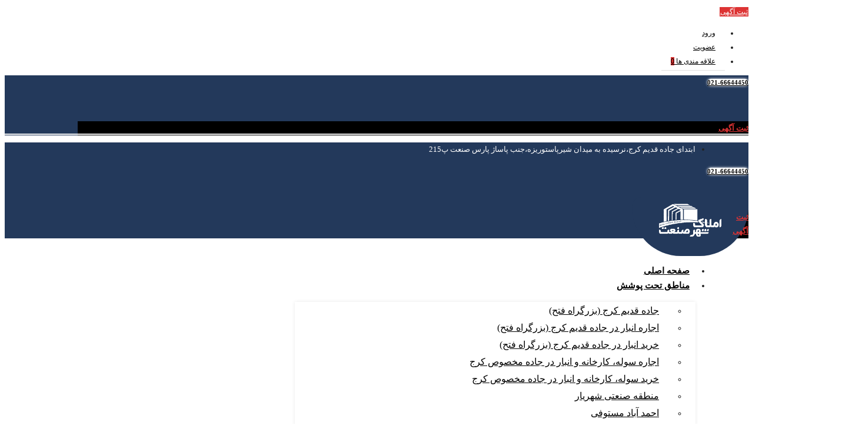

--- FILE ---
content_type: text/html; charset=UTF-8
request_url: https://citysanat.com/property/%D8%A7%D8%AC%D8%A7%D8%B1%D9%87-1500-%D9%85%D8%AA%D8%B1-%D8%B3%D9%88%D9%84%D9%87-%D8%AF%D8%B1-%D8%AC%D8%A7%D8%AF%D9%87-%D9%82%D8%AF%DB%8C%D9%85-%DA%A9%D8%B1%D8%AC-4/
body_size: 35580
content:
<!doctype html><html dir="rtl" lang="fa-IR" prefix="og: https://ogp.me/ns#"><head><script data-no-optimize="1">var litespeed_docref=sessionStorage.getItem("litespeed_docref");litespeed_docref&&(Object.defineProperty(document,"referrer",{get:function(){return litespeed_docref}}),sessionStorage.removeItem("litespeed_docref"));</script> <meta charset="UTF-8" /><meta name="viewport" content="width=device-width, initial-scale=1.0" /><link rel="profile" href="https://gmpg.org/xfn/11" /><meta name="format-detection" content="telephone=no"><style>.houzez-library-modal-btn {margin-left: 5px;background: #35AAE1;vertical-align: top;font-size: 0 !important;}.houzez-library-modal-btn:before {content: '';width: 16px;height: 16px;background-image: url('https://citysanat.com/wp-content/themes/houzez/img/studio-icon.png');background-position: center;background-size: contain;background-repeat: no-repeat;}#houzez-library-modal .houzez-elementor-template-library-template-name {text-align: right;flex: 1 0 0%;}</style><title>اجاره 1500 متر سوله در جاده قدیم کرج</title><meta name="description" content="1500 متر سوله "/><meta name="robots" content="follow, index, max-snippet:-1, max-video-preview:-1, max-image-preview:large"/><link rel="canonical" href="https://citysanat.com/property/%d8%a7%d8%ac%d8%a7%d8%b1%d9%87-1500-%d9%85%d8%aa%d8%b1-%d8%b3%d9%88%d9%84%d9%87-%d8%af%d8%b1-%d8%ac%d8%a7%d8%af%d9%87-%d9%82%d8%af%db%8c%d9%85-%da%a9%d8%b1%d8%ac-4/" /><meta property="og:locale" content="fa_IR" /><meta property="og:type" content="article" /><meta property="og:title" content="اجاره 1500 متر سوله در جاده قدیم کرج" /><meta property="og:description" content="1500 متر سوله " /><meta property="og:url" content="https://citysanat.com/property/%d8%a7%d8%ac%d8%a7%d8%b1%d9%87-1500-%d9%85%d8%aa%d8%b1-%d8%b3%d9%88%d9%84%d9%87-%d8%af%d8%b1-%d8%ac%d8%a7%d8%af%d9%87-%d9%82%d8%af%db%8c%d9%85-%da%a9%d8%b1%d8%ac-4/" /><meta property="og:site_name" content="املاک شهر صنعت" /><meta property="og:updated_time" content="2024-08-05T12:40:55+03:30" /><meta property="og:image" content="https://citysanat.com/wp-content/uploads/2023/12/IMG-0927-8.jpg" /><meta property="og:image:secure_url" content="https://citysanat.com/wp-content/uploads/2023/12/IMG-0927-8.jpg" /><meta property="og:image:width" content="1440" /><meta property="og:image:height" content="900" /><meta property="og:image:alt" content="اجاره 1500 متر سوله در جاده قدیم کرج" /><meta property="og:image:type" content="image/jpeg" /><meta name="twitter:card" content="summary_large_image" /><meta name="twitter:title" content="اجاره 1500 متر سوله در جاده قدیم کرج" /><meta name="twitter:description" content="1500 متر سوله " /><meta name="twitter:image" content="https://citysanat.com/wp-content/uploads/2023/12/IMG-0927-8.jpg" /> <script type="application/ld+json" class="rank-math-schema">{"@context":"https://schema.org","@graph":[{"@type":"BreadcrumbList","@id":"https://citysanat.com/property/%d8%a7%d8%ac%d8%a7%d8%b1%d9%87-1500-%d9%85%d8%aa%d8%b1-%d8%b3%d9%88%d9%84%d9%87-%d8%af%d8%b1-%d8%ac%d8%a7%d8%af%d9%87-%d9%82%d8%af%db%8c%d9%85-%da%a9%d8%b1%d8%ac-4/#breadcrumb","itemListElement":[{"@type":"ListItem","position":"1","item":{"@id":"http://citysanat.com","name":"\u062e\u0627\u0646\u0647"}},{"@type":"ListItem","position":"2","item":{"@id":"https://citysanat.com/property/","name":"Properties"}},{"@type":"ListItem","position":"3","item":{"@id":"https://citysanat.com/status/anbar/","name":"\u0627\u062c\u0627\u0631\u0647 \u0627\u0646\u0628\u0627\u0631"}},{"@type":"ListItem","position":"4","item":{"@id":"https://citysanat.com/property/%d8%a7%d8%ac%d8%a7%d8%b1%d9%87-1500-%d9%85%d8%aa%d8%b1-%d8%b3%d9%88%d9%84%d9%87-%d8%af%d8%b1-%d8%ac%d8%a7%d8%af%d9%87-%d9%82%d8%af%db%8c%d9%85-%da%a9%d8%b1%d8%ac-4/","name":"\u0627\u062c\u0627\u0631\u0647 1500 \u0645\u062a\u0631 \u0633\u0648\u0644\u0647 \u062f\u0631 \u062c\u0627\u062f\u0647 \u0642\u062f\u06cc\u0645 \u06a9\u0631\u062c"}}]}]}</script> <meta property="og:title" content="اجاره 1500 متر سوله در جاده قدیم کرج"/><meta property="og:description" content="اجاره 1500 متر سوله در جاده قدیم کرج 1500 متر سوله   3000 متر زمین   200 متر اداری   انشعابات �" /><meta property="og:type" content="article"/><meta property="og:url" content="https://citysanat.com/property/%d8%a7%d8%ac%d8%a7%d8%b1%d9%87-1500-%d9%85%d8%aa%d8%b1-%d8%b3%d9%88%d9%84%d9%87-%d8%af%d8%b1-%d8%ac%d8%a7%d8%af%d9%87-%d9%82%d8%af%db%8c%d9%85-%da%a9%d8%b1%d8%ac-4/"/><meta property="og:site_name" content="املاک شهر صنعت"/><meta property="og:image" content="https://citysanat.com/wp-content/uploads/2023/12/IMG-0927-8.jpg"/><style id='wp-img-auto-sizes-contain-inline-css' type='text/css'>img:is([sizes=auto i],[sizes^="auto," i]){contain-intrinsic-size:3000px 1500px}
/*# sourceURL=wp-img-auto-sizes-contain-inline-css */</style><link data-optimized="2" rel="stylesheet" href="https://citysanat.com/wp-content/litespeed/css/fe07e123eff0a331b9431425547baabc.css?ver=fc310" /><style id='global-styles-inline-css' type='text/css'>:root{--wp--preset--aspect-ratio--square: 1;--wp--preset--aspect-ratio--4-3: 4/3;--wp--preset--aspect-ratio--3-4: 3/4;--wp--preset--aspect-ratio--3-2: 3/2;--wp--preset--aspect-ratio--2-3: 2/3;--wp--preset--aspect-ratio--16-9: 16/9;--wp--preset--aspect-ratio--9-16: 9/16;--wp--preset--color--black: #000000;--wp--preset--color--cyan-bluish-gray: #abb8c3;--wp--preset--color--white: #ffffff;--wp--preset--color--pale-pink: #f78da7;--wp--preset--color--vivid-red: #cf2e2e;--wp--preset--color--luminous-vivid-orange: #ff6900;--wp--preset--color--luminous-vivid-amber: #fcb900;--wp--preset--color--light-green-cyan: #7bdcb5;--wp--preset--color--vivid-green-cyan: #00d084;--wp--preset--color--pale-cyan-blue: #8ed1fc;--wp--preset--color--vivid-cyan-blue: #0693e3;--wp--preset--color--vivid-purple: #9b51e0;--wp--preset--gradient--vivid-cyan-blue-to-vivid-purple: linear-gradient(135deg,rgb(6,147,227) 0%,rgb(155,81,224) 100%);--wp--preset--gradient--light-green-cyan-to-vivid-green-cyan: linear-gradient(135deg,rgb(122,220,180) 0%,rgb(0,208,130) 100%);--wp--preset--gradient--luminous-vivid-amber-to-luminous-vivid-orange: linear-gradient(135deg,rgb(252,185,0) 0%,rgb(255,105,0) 100%);--wp--preset--gradient--luminous-vivid-orange-to-vivid-red: linear-gradient(135deg,rgb(255,105,0) 0%,rgb(207,46,46) 100%);--wp--preset--gradient--very-light-gray-to-cyan-bluish-gray: linear-gradient(135deg,rgb(238,238,238) 0%,rgb(169,184,195) 100%);--wp--preset--gradient--cool-to-warm-spectrum: linear-gradient(135deg,rgb(74,234,220) 0%,rgb(151,120,209) 20%,rgb(207,42,186) 40%,rgb(238,44,130) 60%,rgb(251,105,98) 80%,rgb(254,248,76) 100%);--wp--preset--gradient--blush-light-purple: linear-gradient(135deg,rgb(255,206,236) 0%,rgb(152,150,240) 100%);--wp--preset--gradient--blush-bordeaux: linear-gradient(135deg,rgb(254,205,165) 0%,rgb(254,45,45) 50%,rgb(107,0,62) 100%);--wp--preset--gradient--luminous-dusk: linear-gradient(135deg,rgb(255,203,112) 0%,rgb(199,81,192) 50%,rgb(65,88,208) 100%);--wp--preset--gradient--pale-ocean: linear-gradient(135deg,rgb(255,245,203) 0%,rgb(182,227,212) 50%,rgb(51,167,181) 100%);--wp--preset--gradient--electric-grass: linear-gradient(135deg,rgb(202,248,128) 0%,rgb(113,206,126) 100%);--wp--preset--gradient--midnight: linear-gradient(135deg,rgb(2,3,129) 0%,rgb(40,116,252) 100%);--wp--preset--font-size--small: 13px;--wp--preset--font-size--medium: 20px;--wp--preset--font-size--large: 36px;--wp--preset--font-size--x-large: 42px;--wp--preset--spacing--20: 0.44rem;--wp--preset--spacing--30: 0.67rem;--wp--preset--spacing--40: 1rem;--wp--preset--spacing--50: 1.5rem;--wp--preset--spacing--60: 2.25rem;--wp--preset--spacing--70: 3.38rem;--wp--preset--spacing--80: 5.06rem;--wp--preset--shadow--natural: 6px 6px 9px rgba(0, 0, 0, 0.2);--wp--preset--shadow--deep: 12px 12px 50px rgba(0, 0, 0, 0.4);--wp--preset--shadow--sharp: 6px 6px 0px rgba(0, 0, 0, 0.2);--wp--preset--shadow--outlined: 6px 6px 0px -3px rgb(255, 255, 255), 6px 6px rgb(0, 0, 0);--wp--preset--shadow--crisp: 6px 6px 0px rgb(0, 0, 0);}:where(.is-layout-flex){gap: 0.5em;}:where(.is-layout-grid){gap: 0.5em;}body .is-layout-flex{display: flex;}.is-layout-flex{flex-wrap: wrap;align-items: center;}.is-layout-flex > :is(*, div){margin: 0;}body .is-layout-grid{display: grid;}.is-layout-grid > :is(*, div){margin: 0;}:where(.wp-block-columns.is-layout-flex){gap: 2em;}:where(.wp-block-columns.is-layout-grid){gap: 2em;}:where(.wp-block-post-template.is-layout-flex){gap: 1.25em;}:where(.wp-block-post-template.is-layout-grid){gap: 1.25em;}.has-black-color{color: var(--wp--preset--color--black) !important;}.has-cyan-bluish-gray-color{color: var(--wp--preset--color--cyan-bluish-gray) !important;}.has-white-color{color: var(--wp--preset--color--white) !important;}.has-pale-pink-color{color: var(--wp--preset--color--pale-pink) !important;}.has-vivid-red-color{color: var(--wp--preset--color--vivid-red) !important;}.has-luminous-vivid-orange-color{color: var(--wp--preset--color--luminous-vivid-orange) !important;}.has-luminous-vivid-amber-color{color: var(--wp--preset--color--luminous-vivid-amber) !important;}.has-light-green-cyan-color{color: var(--wp--preset--color--light-green-cyan) !important;}.has-vivid-green-cyan-color{color: var(--wp--preset--color--vivid-green-cyan) !important;}.has-pale-cyan-blue-color{color: var(--wp--preset--color--pale-cyan-blue) !important;}.has-vivid-cyan-blue-color{color: var(--wp--preset--color--vivid-cyan-blue) !important;}.has-vivid-purple-color{color: var(--wp--preset--color--vivid-purple) !important;}.has-black-background-color{background-color: var(--wp--preset--color--black) !important;}.has-cyan-bluish-gray-background-color{background-color: var(--wp--preset--color--cyan-bluish-gray) !important;}.has-white-background-color{background-color: var(--wp--preset--color--white) !important;}.has-pale-pink-background-color{background-color: var(--wp--preset--color--pale-pink) !important;}.has-vivid-red-background-color{background-color: var(--wp--preset--color--vivid-red) !important;}.has-luminous-vivid-orange-background-color{background-color: var(--wp--preset--color--luminous-vivid-orange) !important;}.has-luminous-vivid-amber-background-color{background-color: var(--wp--preset--color--luminous-vivid-amber) !important;}.has-light-green-cyan-background-color{background-color: var(--wp--preset--color--light-green-cyan) !important;}.has-vivid-green-cyan-background-color{background-color: var(--wp--preset--color--vivid-green-cyan) !important;}.has-pale-cyan-blue-background-color{background-color: var(--wp--preset--color--pale-cyan-blue) !important;}.has-vivid-cyan-blue-background-color{background-color: var(--wp--preset--color--vivid-cyan-blue) !important;}.has-vivid-purple-background-color{background-color: var(--wp--preset--color--vivid-purple) !important;}.has-black-border-color{border-color: var(--wp--preset--color--black) !important;}.has-cyan-bluish-gray-border-color{border-color: var(--wp--preset--color--cyan-bluish-gray) !important;}.has-white-border-color{border-color: var(--wp--preset--color--white) !important;}.has-pale-pink-border-color{border-color: var(--wp--preset--color--pale-pink) !important;}.has-vivid-red-border-color{border-color: var(--wp--preset--color--vivid-red) !important;}.has-luminous-vivid-orange-border-color{border-color: var(--wp--preset--color--luminous-vivid-orange) !important;}.has-luminous-vivid-amber-border-color{border-color: var(--wp--preset--color--luminous-vivid-amber) !important;}.has-light-green-cyan-border-color{border-color: var(--wp--preset--color--light-green-cyan) !important;}.has-vivid-green-cyan-border-color{border-color: var(--wp--preset--color--vivid-green-cyan) !important;}.has-pale-cyan-blue-border-color{border-color: var(--wp--preset--color--pale-cyan-blue) !important;}.has-vivid-cyan-blue-border-color{border-color: var(--wp--preset--color--vivid-cyan-blue) !important;}.has-vivid-purple-border-color{border-color: var(--wp--preset--color--vivid-purple) !important;}.has-vivid-cyan-blue-to-vivid-purple-gradient-background{background: var(--wp--preset--gradient--vivid-cyan-blue-to-vivid-purple) !important;}.has-light-green-cyan-to-vivid-green-cyan-gradient-background{background: var(--wp--preset--gradient--light-green-cyan-to-vivid-green-cyan) !important;}.has-luminous-vivid-amber-to-luminous-vivid-orange-gradient-background{background: var(--wp--preset--gradient--luminous-vivid-amber-to-luminous-vivid-orange) !important;}.has-luminous-vivid-orange-to-vivid-red-gradient-background{background: var(--wp--preset--gradient--luminous-vivid-orange-to-vivid-red) !important;}.has-very-light-gray-to-cyan-bluish-gray-gradient-background{background: var(--wp--preset--gradient--very-light-gray-to-cyan-bluish-gray) !important;}.has-cool-to-warm-spectrum-gradient-background{background: var(--wp--preset--gradient--cool-to-warm-spectrum) !important;}.has-blush-light-purple-gradient-background{background: var(--wp--preset--gradient--blush-light-purple) !important;}.has-blush-bordeaux-gradient-background{background: var(--wp--preset--gradient--blush-bordeaux) !important;}.has-luminous-dusk-gradient-background{background: var(--wp--preset--gradient--luminous-dusk) !important;}.has-pale-ocean-gradient-background{background: var(--wp--preset--gradient--pale-ocean) !important;}.has-electric-grass-gradient-background{background: var(--wp--preset--gradient--electric-grass) !important;}.has-midnight-gradient-background{background: var(--wp--preset--gradient--midnight) !important;}.has-small-font-size{font-size: var(--wp--preset--font-size--small) !important;}.has-medium-font-size{font-size: var(--wp--preset--font-size--medium) !important;}.has-large-font-size{font-size: var(--wp--preset--font-size--large) !important;}.has-x-large-font-size{font-size: var(--wp--preset--font-size--x-large) !important;}
/*# sourceURL=global-styles-inline-css */</style><style id='classic-theme-styles-inline-css' type='text/css'>/*! This file is auto-generated */
.wp-block-button__link{color:#fff;background-color:#32373c;border-radius:9999px;box-shadow:none;text-decoration:none;padding:calc(.667em + 2px) calc(1.333em + 2px);font-size:1.125em}.wp-block-file__button{background:#32373c;color:#fff;text-decoration:none}
/*# sourceURL=/wp-includes/css/classic-themes.min.css */</style><style id='elementor-frontend-inline-css' type='text/css'>.elementor-kit-16815{--e-global-color-primary:#6EC1E4;--e-global-color-secondary:#54595F;--e-global-color-text:#7A7A7A;--e-global-color-accent:#61CE70;--e-global-color-c3c723a:#4054B2;--e-global-color-56b6d7a9:#23A455;--e-global-color-67c05a41:#000;--e-global-color-140d67d2:#FFF;--e-global-color-8dfb2c9:#23395B;--e-global-color-d16c71c:#C81A21;--e-global-color-cac6075:#DD1616CF;--e-global-typography-primary-font-family:"Roboto";--e-global-typography-primary-font-weight:600;--e-global-typography-secondary-font-family:"Roboto Slab";--e-global-typography-secondary-font-weight:400;--e-global-typography-text-font-family:"Roboto";--e-global-typography-text-font-weight:400;--e-global-typography-accent-font-family:"Roboto";--e-global-typography-accent-font-weight:500;}.elementor-kit-16815 e-page-transition{background-color:#FFBC7D;}.elementor-section.elementor-section-boxed > .elementor-container{max-width:1140px;}.e-con{--container-max-width:1140px;}.elementor-widget:not(:last-child){margin-block-end:20px;}.elementor-element{--widgets-spacing:20px 20px;--widgets-spacing-row:20px;--widgets-spacing-column:20px;}{}h1.entry-title{display:var(--page-title-display);}@media(max-width:1024px){.elementor-section.elementor-section-boxed > .elementor-container{max-width:1024px;}.e-con{--container-max-width:1024px;}}@media(max-width:767px){.elementor-section.elementor-section-boxed > .elementor-container{max-width:767px;}.e-con{--container-max-width:767px;}}
.elementor-2997918 .elementor-element.elementor-element-c3518b2:not(.elementor-motion-effects-element-type-background), .elementor-2997918 .elementor-element.elementor-element-c3518b2 > .elementor-motion-effects-container > .elementor-motion-effects-layer{background-color:#23395B;}.elementor-2997918 .elementor-element.elementor-element-c3518b2{transition:background 0.3s, border 0.3s, border-radius 0.3s, box-shadow 0.3s;}.elementor-2997918 .elementor-element.elementor-element-c3518b2 > .elementor-background-overlay{transition:background 0.3s, border-radius 0.3s, opacity 0.3s;}.elementor-2997918 .elementor-element.elementor-element-662ca98 .elementor-button{background-color:#FFFFFF;font-size:11px;font-weight:bold;fill:#030303;color:#030303;box-shadow:0px 0px 4px 0px #FFFFFF;border-radius:10px 10px 10px 10px;}.elementor-2997918 .elementor-element.elementor-element-662ca98{width:auto;max-width:auto;}.elementor-2997918 .elementor-element.elementor-element-662ca98 .elementor-button-content-wrapper{flex-direction:row-reverse;}.elementor-2997918 .elementor-element.elementor-element-e642e6e{width:auto;max-width:auto;}.elementor-2997918 .elementor-element.elementor-element-e642e6e > .elementor-widget-container{margin:0px 5px 0px 5px;}.elementor-2997918 .elementor-element.elementor-element-e642e6e .btn-icon-login-register{font-size:41px;padding:5px 5px 5px 5px;}.elementor-2997918 .elementor-element.elementor-element-e642e6e .login-register{text-align:center;}.elementor-2997918 .elementor-element.elementor-element-e642e6e .navbar-logged-in-wrap{float:right;}.elementor-2997918 .elementor-element.elementor-element-e642e6e .btn-icon-login-register i{color:#000000;}.elementor-2997918 .elementor-element.elementor-element-e642e6e .login-link a{color:#000000;}.elementor-2997918 .elementor-element.elementor-element-e642e6e .register-link a{color:#000000;}.elementor-2997918 .elementor-element.elementor-element-e642e6e .logged-in-nav a{background-color:#ffffff;border-color:#e6e6e6;color:#2e3e49;}.elementor-2997918 .elementor-element.elementor-element-e642e6e .btn-icon-login-register:hover i{color:#000000;}.elementor-2997918 .elementor-element.elementor-element-e642e6e .login-link a:hover{color:#000000;}.elementor-2997918 .elementor-element.elementor-element-e642e6e .register-link a:hover{color:#000000;}.elementor-2997918 .elementor-element.elementor-element-e642e6e .logged-in-nav a:hover{background-color:#00aeff1a;border-color:#dce0e0;color:#FFFFFF;}.elementor-2997918 .elementor-element.elementor-element-e642e6e .rounded{border-radius:10px !important;}.elementor-2997918 .elementor-element.elementor-element-e642e6e .logged-in-nav{top:45px;box-shadow:0px 0px 4px 0px rgba(0,0,0,0.5);}.elementor-2997918 .elementor-element.elementor-element-873b817 > .elementor-widget-container{background-color:#000000;}.elementor-2997918 .elementor-element.elementor-element-873b817 .elementor-heading-title{font-weight:bold;color:#FFFFFF;}.elementor-2997918 .elementor-element.elementor-element-3195baee > .elementor-container > .elementor-column > .elementor-widget-wrap{align-content:center;align-items:center;}.elementor-2997918 .elementor-element.elementor-element-3195baee{border-style:solid;border-width:2px 0px 2px 0px;border-color:#F6F6F6;margin-top:-3px;margin-bottom:0px;}.elementor-bc-flex-widget .elementor-2997918 .elementor-element.elementor-element-2abda5f3.elementor-column .elementor-widget-wrap{align-items:center;}.elementor-2997918 .elementor-element.elementor-element-2abda5f3.elementor-column.elementor-element[data-element_type="column"] > .elementor-widget-wrap.elementor-element-populated{align-content:center;align-items:center;}.elementor-2997918 .elementor-element.elementor-element-2abda5f3 > .elementor-element-populated{padding:0px 0px 0px 0px;}.elementor-2997918 .elementor-element.elementor-element-3c7a0f39 > .elementor-container > .elementor-column > .elementor-widget-wrap{align-content:center;align-items:center;}.elementor-2997918 .elementor-element.elementor-element-3c7a0f39:not(.elementor-motion-effects-element-type-background), .elementor-2997918 .elementor-element.elementor-element-3c7a0f39 > .elementor-motion-effects-container > .elementor-motion-effects-layer{background-color:#23395B;}.elementor-2997918 .elementor-element.elementor-element-3c7a0f39{transition:background 0.3s, border 0.3s, border-radius 0.3s, box-shadow 0.3s;}.elementor-2997918 .elementor-element.elementor-element-3c7a0f39 > .elementor-background-overlay{transition:background 0.3s, border-radius 0.3s, opacity 0.3s;}.elementor-bc-flex-widget .elementor-2997918 .elementor-element.elementor-element-32c81070.elementor-column .elementor-widget-wrap{align-items:center;}.elementor-2997918 .elementor-element.elementor-element-32c81070.elementor-column.elementor-element[data-element_type="column"] > .elementor-widget-wrap.elementor-element-populated{align-content:center;align-items:center;}.elementor-2997918 .elementor-element.elementor-element-da97d3f > .elementor-widget-container{margin:0px 50px 0px 0px;}.elementor-2997918 .elementor-element.elementor-element-da97d3f .elementor-icon-list-icon i{color:#FFFFFF;transition:color 0.3s;}.elementor-2997918 .elementor-element.elementor-element-da97d3f .elementor-icon-list-icon svg{fill:#FFFFFF;transition:fill 0.3s;}.elementor-2997918 .elementor-element.elementor-element-da97d3f{--e-icon-list-icon-size:14px;--icon-vertical-offset:0px;}.elementor-2997918 .elementor-element.elementor-element-da97d3f .elementor-icon-list-text{color:#FFFFFF;transition:color 0.3s;}.elementor-2997918 .elementor-element.elementor-element-2109dd4 .elementor-button{background-color:#FFFFFF;font-size:11px;font-weight:bold;fill:#030303;color:#030303;box-shadow:0px 0px 4px 0px #FFFFFF;border-radius:10px 10px 10px 10px;}.elementor-2997918 .elementor-element.elementor-element-2109dd4{width:auto;max-width:auto;}.elementor-2997918 .elementor-element.elementor-element-2109dd4 .elementor-button-content-wrapper{flex-direction:row-reverse;}.elementor-2997918 .elementor-element.elementor-element-4c5060f{width:auto;max-width:auto;}.elementor-2997918 .elementor-element.elementor-element-4c5060f > .elementor-widget-container{margin:0px 5px 0px 5px;}.elementor-2997918 .elementor-element.elementor-element-4c5060f .btn-icon-login-register{font-size:41px;padding:5px 5px 5px 5px;}.elementor-2997918 .elementor-element.elementor-element-4c5060f .login-register{text-align:center;}.elementor-2997918 .elementor-element.elementor-element-4c5060f .navbar-logged-in-wrap{float:right;}.elementor-2997918 .elementor-element.elementor-element-4c5060f .btn-icon-login-register i{color:#000000;}.elementor-2997918 .elementor-element.elementor-element-4c5060f .login-link a{color:#000000;}.elementor-2997918 .elementor-element.elementor-element-4c5060f .register-link a{color:#000000;}.elementor-2997918 .elementor-element.elementor-element-4c5060f .logged-in-nav a{background-color:#ffffff;border-color:#e6e6e6;color:#2e3e49;}.elementor-2997918 .elementor-element.elementor-element-4c5060f .btn-icon-login-register:hover i{color:#000000;}.elementor-2997918 .elementor-element.elementor-element-4c5060f .login-link a:hover{color:#000000;}.elementor-2997918 .elementor-element.elementor-element-4c5060f .register-link a:hover{color:#000000;}.elementor-2997918 .elementor-element.elementor-element-4c5060f .logged-in-nav a:hover{background-color:#00aeff1a;border-color:#dce0e0;color:#FFFFFF;}.elementor-2997918 .elementor-element.elementor-element-4c5060f .rounded{border-radius:10px !important;}.elementor-2997918 .elementor-element.elementor-element-4c5060f .logged-in-nav{top:45px;box-shadow:0px 0px 4px 0px rgba(0,0,0,0.5);}.elementor-2997918 .elementor-element.elementor-element-6b74c8b > .elementor-widget-container{background-color:#000000;}.elementor-2997918 .elementor-element.elementor-element-6b74c8b .elementor-heading-title{font-weight:bold;color:#FFFFFF;}.elementor-2997918 .elementor-element.elementor-element-ddbbce1 > .elementor-container > .elementor-column > .elementor-widget-wrap{align-content:center;align-items:center;}.elementor-bc-flex-widget .elementor-2997918 .elementor-element.elementor-element-5ea6c9c.elementor-column .elementor-widget-wrap{align-items:center;}.elementor-2997918 .elementor-element.elementor-element-5ea6c9c.elementor-column.elementor-element[data-element_type="column"] > .elementor-widget-wrap.elementor-element-populated{align-content:center;align-items:center;}.elementor-2997918 .elementor-element.elementor-element-7bd36df > .elementor-widget-container{background-color:var( --e-global-color-8dfb2c9 );margin:-70px 0px 0px 0px;padding:10px 10px 25px 10px;border-radius:20px 20px 100px 100px;}.elementor-2997918 .elementor-element.elementor-element-7bd36df{z-index:99;text-align:center;}.elementor-2997918 .elementor-element.elementor-element-7bd36df img{width:60%;}.elementor-2997918 .elementor-element.elementor-element-ff81544 > .elementor-widget-container{margin:0px 50px 0px 0px;}.elementor-2997918 .elementor-element.elementor-element-ff81544 .elementor-menu-toggle{margin-right:auto;background-color:#02010100;}.elementor-2997918 .elementor-element.elementor-element-ff81544 .elementor-nav-menu .elementor-item{font-size:15px;font-weight:600;}.elementor-2997918 .elementor-element.elementor-element-ff81544 .elementor-nav-menu--main .elementor-item{color:#000000;fill:#000000;padding-left:10px;padding-right:10px;padding-top:15px;padding-bottom:15px;}.elementor-2997918 .elementor-element.elementor-element-ff81544 .elementor-nav-menu--main .elementor-item:hover,
					.elementor-2997918 .elementor-element.elementor-element-ff81544 .elementor-nav-menu--main .elementor-item.elementor-item-active,
					.elementor-2997918 .elementor-element.elementor-element-ff81544 .elementor-nav-menu--main .elementor-item.highlighted,
					.elementor-2997918 .elementor-element.elementor-element-ff81544 .elementor-nav-menu--main .elementor-item:focus{color:#6EC1E4;fill:#6EC1E4;}.elementor-2997918 .elementor-element.elementor-element-ff81544 .elementor-nav-menu--main .elementor-item.elementor-item-active{color:#6EC1E4;}.elementor-2997918 .elementor-element.elementor-element-ff81544 .elementor-nav-menu--dropdown a, .elementor-2997918 .elementor-element.elementor-element-ff81544 .elementor-menu-toggle{color:#000000;fill:#000000;}.elementor-2997918 .elementor-element.elementor-element-ff81544 .elementor-nav-menu--dropdown{background-color:#FFFFFF;}.elementor-2997918 .elementor-element.elementor-element-ff81544 .elementor-nav-menu--dropdown a:hover,
					.elementor-2997918 .elementor-element.elementor-element-ff81544 .elementor-nav-menu--dropdown a:focus,
					.elementor-2997918 .elementor-element.elementor-element-ff81544 .elementor-nav-menu--dropdown a.elementor-item-active,
					.elementor-2997918 .elementor-element.elementor-element-ff81544 .elementor-nav-menu--dropdown a.highlighted,
					.elementor-2997918 .elementor-element.elementor-element-ff81544 .elementor-menu-toggle:hover,
					.elementor-2997918 .elementor-element.elementor-element-ff81544 .elementor-menu-toggle:focus{color:#6EC1E4;}.elementor-2997918 .elementor-element.elementor-element-ff81544 .elementor-nav-menu--dropdown a:hover,
					.elementor-2997918 .elementor-element.elementor-element-ff81544 .elementor-nav-menu--dropdown a:focus,
					.elementor-2997918 .elementor-element.elementor-element-ff81544 .elementor-nav-menu--dropdown a.elementor-item-active,
					.elementor-2997918 .elementor-element.elementor-element-ff81544 .elementor-nav-menu--dropdown a.highlighted{background-color:#FFFFFF;}.elementor-2997918 .elementor-element.elementor-element-ff81544 .elementor-nav-menu--dropdown a.elementor-item-active{color:#6EC1E4;}.elementor-2997918 .elementor-element.elementor-element-ff81544 .elementor-nav-menu--dropdown .elementor-item, .elementor-2997918 .elementor-element.elementor-element-ff81544 .elementor-nav-menu--dropdown  .elementor-sub-item{font-size:16px;font-weight:500;}.elementor-2997918 .elementor-element.elementor-element-ff81544 .elementor-nav-menu--main .elementor-nav-menu--dropdown, .elementor-2997918 .elementor-element.elementor-element-ff81544 .elementor-nav-menu__container.elementor-nav-menu--dropdown{box-shadow:0px 0px 6px 0px rgba(0, 0, 0, 0.09);}.elementor-2997918 .elementor-element.elementor-element-ff81544 .elementor-nav-menu--dropdown a{padding-left:19px;padding-right:19px;padding-top:16px;padding-bottom:16px;}.elementor-2997918 .elementor-element.elementor-element-ff81544 .elementor-nav-menu--dropdown li:not(:last-child){border-style:solid;border-color:#FFFFFF;border-bottom-width:1px;}.elementor-2997918 .elementor-element.elementor-element-ff81544 .elementor-nav-menu--main > .elementor-nav-menu > li > .elementor-nav-menu--dropdown, .elementor-2997918 .elementor-element.elementor-element-ff81544 .elementor-nav-menu__container.elementor-nav-menu--dropdown{margin-top:15px !important;}.elementor-2997918 .elementor-element.elementor-element-ff81544 div.elementor-menu-toggle{color:#000000;}.elementor-2997918 .elementor-element.elementor-element-ff81544 div.elementor-menu-toggle svg{fill:#000000;}.elementor-2997918 .elementor-element.elementor-element-ff81544 div.elementor-menu-toggle:hover, .elementor-2997918 .elementor-element.elementor-element-ff81544 div.elementor-menu-toggle:focus{color:#FFFFFF;}.elementor-2997918 .elementor-element.elementor-element-ff81544 div.elementor-menu-toggle:hover svg, .elementor-2997918 .elementor-element.elementor-element-ff81544 div.elementor-menu-toggle:focus svg{fill:#FFFFFF;}.elementor-2997918 .elementor-element.elementor-element-ff81544 .elementor-menu-toggle:hover, .elementor-2997918 .elementor-element.elementor-element-ff81544 .elementor-menu-toggle:focus{background-color:#363232;}.elementor-2997918 .elementor-element.elementor-element-ff81544{--nav-menu-icon-size:46px;}.elementor-2997918 .elementor-element.elementor-element-eeb9316.elementor-column > .elementor-widget-wrap{justify-content:flex-start;}.elementor-2997918 .elementor-element.elementor-element-eeb9316 > .elementor-element-populated{margin:0px 10px 0px 0px;--e-column-margin-right:10px;--e-column-margin-left:0px;}.elementor-2997918 .elementor-element.elementor-element-300ee5e{width:auto;max-width:auto;}.elementor-2997918 .elementor-element.elementor-element-300ee5e > .elementor-widget-container{margin:0px 5px 0px 5px;}.elementor-2997918 .elementor-element.elementor-element-300ee5e .btn-icon-login-register{font-size:41px;padding:5px 5px 5px 5px;}.elementor-2997918 .elementor-element.elementor-element-300ee5e .login-register{text-align:center;}.elementor-2997918 .elementor-element.elementor-element-300ee5e .navbar-logged-in-wrap{float:right;}.elementor-2997918 .elementor-element.elementor-element-300ee5e .btn-icon-login-register i{color:#000000;}.elementor-2997918 .elementor-element.elementor-element-300ee5e .login-link a{color:#000000;}.elementor-2997918 .elementor-element.elementor-element-300ee5e .register-link a{color:#000000;}.elementor-2997918 .elementor-element.elementor-element-300ee5e .logged-in-nav a{background-color:#ffffff;border-color:#e6e6e6;color:#2e3e49;}.elementor-2997918 .elementor-element.elementor-element-300ee5e .btn-icon-login-register:hover i{color:#000000;}.elementor-2997918 .elementor-element.elementor-element-300ee5e .login-link a:hover{color:#000000;}.elementor-2997918 .elementor-element.elementor-element-300ee5e .register-link a:hover{color:#000000;}.elementor-2997918 .elementor-element.elementor-element-300ee5e .logged-in-nav a:hover{background-color:#00aeff1a;border-color:#dce0e0;color:#FFFFFF;}.elementor-2997918 .elementor-element.elementor-element-300ee5e .rounded{border-radius:10px !important;}.elementor-2997918 .elementor-element.elementor-element-300ee5e .logged-in-nav{top:45px;box-shadow:0px 0px 4px 0px rgba(0,0,0,0.5);}.elementor-2997918 .elementor-element.elementor-element-3d10f65 .elementor-button{background-color:#000000;font-size:14px;fill:#FCFCFC;color:#FCFCFC;box-shadow:0px 0px 4px 0px #FFFFFF;border-radius:10px 10px 10px 10px;}.elementor-2997918 .elementor-element.elementor-element-3d10f65{width:var( --container-widget-width, 55% );max-width:55%;--container-widget-width:55%;--container-widget-flex-grow:0;}.elementor-theme-builder-content-area{height:400px;}.elementor-location-header:before, .elementor-location-footer:before{content:"";display:table;clear:both;}@media(min-width:768px){.elementor-2997918 .elementor-element.elementor-element-32c81070{width:12.278%;}.elementor-2997918 .elementor-element.elementor-element-1f192a53{width:66.982%;}.elementor-2997918 .elementor-element.elementor-element-6c568000{width:17.193%;}.elementor-2997918 .elementor-element.elementor-element-b0502c8{width:3.547%;}.elementor-2997918 .elementor-element.elementor-element-5ea6c9c{width:15.652%;}.elementor-2997918 .elementor-element.elementor-element-a3a7990{width:61.012%;}.elementor-2997918 .elementor-element.elementor-element-eeb9316{width:23%;}}@media(max-width:1024px){.elementor-2997918 .elementor-element.elementor-element-662ca98{width:var( --container-widget-width, 195px );max-width:195px;--container-widget-width:195px;--container-widget-flex-grow:0;}.elementor-2997918 .elementor-element.elementor-element-662ca98 > .elementor-widget-container{margin:0px 15px 0px 0px;}.elementor-2997918 .elementor-element.elementor-element-676d466.elementor-column > .elementor-widget-wrap{justify-content:flex-end;}.elementor-2997918 .elementor-element.elementor-element-e642e6e{width:auto;max-width:auto;}.elementor-2997918 .elementor-element.elementor-element-e642e6e .logged-in-nav{top:45px;}.elementor-2997918 .elementor-element.elementor-element-873b817{width:var( --container-widget-width, 135px );max-width:135px;--container-widget-width:135px;--container-widget-flex-grow:0;text-align:center;}.elementor-2997918 .elementor-element.elementor-element-873b817 > .elementor-widget-container{padding:10px 10px 10px 10px;border-radius:15px 15px 15px 15px;}.elementor-2997918 .elementor-element.elementor-element-2109dd4{width:var( --container-widget-width, 195px );max-width:195px;--container-widget-width:195px;--container-widget-flex-grow:0;}.elementor-2997918 .elementor-element.elementor-element-4c5060f{width:auto;max-width:auto;}.elementor-2997918 .elementor-element.elementor-element-4c5060f .logged-in-nav{top:45px;}.elementor-2997918 .elementor-element.elementor-element-6b74c8b{width:var( --container-widget-width, 135px );max-width:135px;--container-widget-width:135px;--container-widget-flex-grow:0;text-align:center;}.elementor-2997918 .elementor-element.elementor-element-6b74c8b > .elementor-widget-container{padding:10px 10px 10px 10px;border-radius:15px 15px 15px 15px;}.elementor-2997918 .elementor-element.elementor-element-7bd36df > .elementor-widget-container{margin:-25px 0px 0px 0px;}.elementor-2997918 .elementor-element.elementor-element-7bd36df img{width:50%;}.elementor-2997918 .elementor-element.elementor-element-ff81544 .elementor-nav-menu .elementor-item{font-size:10px;}.elementor-2997918 .elementor-element.elementor-element-ff81544{--nav-menu-icon-size:32px;}.elementor-2997918 .elementor-element.elementor-element-300ee5e .logged-in-nav{top:45px;}}@media(max-width:767px){.elementor-2997918 .elementor-element.elementor-element-662ca98{width:var( --container-widget-width, 400px );max-width:400px;--container-widget-width:400px;--container-widget-flex-grow:0;}.elementor-2997918 .elementor-element.elementor-element-662ca98 .elementor-button{font-size:11px;}.elementor-2997918 .elementor-element.elementor-element-e642e6e{width:auto;max-width:auto;}.elementor-2997918 .elementor-element.elementor-element-e642e6e .btn-icon-login-register{font-size:40px;}.elementor-2997918 .elementor-element.elementor-element-e642e6e .logged-in-nav{top:45px;}.elementor-2997918 .elementor-element.elementor-element-873b817{width:auto;max-width:auto;text-align:left;}.elementor-2997918 .elementor-element.elementor-element-873b817 > .elementor-widget-container{padding:8px 8px 8px 8px;border-radius:10px 10px 10px 10px;}.elementor-2997918 .elementor-element.elementor-element-3195baee{padding:0px 0px 0px 0px;z-index:999;}.elementor-2997918 .elementor-element.elementor-element-2abda5f3{width:100%;}.elementor-2997918 .elementor-element.elementor-element-2abda5f3 > .elementor-element-populated{margin:-12px 0px 0px 0px;--e-column-margin-right:0px;--e-column-margin-left:0px;}.elementor-2997918 .elementor-element.elementor-element-3c7a0f39{padding:0px 0px 0px 0px;}.elementor-2997918 .elementor-element.elementor-element-32c81070{width:70%;}.elementor-2997918 .elementor-element.elementor-element-32c81070 > .elementor-element-populated{margin:0px 0px 0px 0px;--e-column-margin-right:0px;--e-column-margin-left:0px;}.elementor-2997918 .elementor-element.elementor-element-1f192a53{width:100%;}.elementor-2997918 .elementor-element.elementor-element-da97d3f .elementor-icon-list-item > .elementor-icon-list-text, .elementor-2997918 .elementor-element.elementor-element-da97d3f .elementor-icon-list-item > a{font-size:10px;}.elementor-2997918 .elementor-element.elementor-element-6c568000{width:50%;}.elementor-2997918 .elementor-element.elementor-element-6c568000.elementor-column > .elementor-widget-wrap{justify-content:flex-start;}.elementor-2997918 .elementor-element.elementor-element-6c568000 > .elementor-element-populated{padding:20px 20px 20px 20px;}.elementor-2997918 .elementor-element.elementor-element-2109dd4{width:var( --container-widget-width, 400px );max-width:400px;--container-widget-width:400px;--container-widget-flex-grow:0;}.elementor-2997918 .elementor-element.elementor-element-2109dd4 .elementor-button{font-size:11px;}.elementor-2997918 .elementor-element.elementor-element-b0502c8{width:50%;}.elementor-2997918 .elementor-element.elementor-element-b0502c8.elementor-column > .elementor-widget-wrap{justify-content:flex-end;}.elementor-2997918 .elementor-element.elementor-element-b0502c8 > .elementor-element-populated{padding:20px 20px 20px 20px;}.elementor-2997918 .elementor-element.elementor-element-4c5060f{width:auto;max-width:auto;}.elementor-2997918 .elementor-element.elementor-element-4c5060f .btn-icon-login-register{font-size:40px;}.elementor-2997918 .elementor-element.elementor-element-4c5060f .logged-in-nav{top:45px;}.elementor-2997918 .elementor-element.elementor-element-6b74c8b{width:auto;max-width:auto;text-align:left;}.elementor-2997918 .elementor-element.elementor-element-6b74c8b > .elementor-widget-container{padding:8px 8px 8px 8px;border-radius:10px 10px 10px 10px;}.elementor-2997918 .elementor-element.elementor-element-ddbbce1{padding:0px 0px 0px 0px;}.elementor-2997918 .elementor-element.elementor-element-5ea6c9c{width:70%;}.elementor-bc-flex-widget .elementor-2997918 .elementor-element.elementor-element-5ea6c9c.elementor-column .elementor-widget-wrap{align-items:flex-start;}.elementor-2997918 .elementor-element.elementor-element-5ea6c9c.elementor-column.elementor-element[data-element_type="column"] > .elementor-widget-wrap.elementor-element-populated{align-content:flex-start;align-items:flex-start;}.elementor-2997918 .elementor-element.elementor-element-5ea6c9c > .elementor-element-populated{margin:0px 0px 0px 0px;--e-column-margin-right:0px;--e-column-margin-left:0px;}.elementor-2997918 .elementor-element.elementor-element-7bd36df{width:var( --container-widget-width, 152.594px );max-width:152.594px;--container-widget-width:152.594px;--container-widget-flex-grow:0;z-index:99;text-align:center;}.elementor-2997918 .elementor-element.elementor-element-7bd36df > .elementor-widget-container{margin:-10px 10px 0px 0px;padding:5px 5px 5px 5px;border-radius:0px 0px 50px 50px;}.elementor-2997918 .elementor-element.elementor-element-7bd36df img{width:50%;max-width:100%;}.elementor-2997918 .elementor-element.elementor-element-a3a7990{width:30%;}.elementor-2997918 .elementor-element.elementor-element-ff81544 > .elementor-widget-container{margin:0px 0px 0px 0px;}.elementor-2997918 .elementor-element.elementor-element-ff81544{--nav-menu-icon-size:41px;}.elementor-2997918 .elementor-element.elementor-element-ff81544 .elementor-menu-toggle{border-width:0px;}.elementor-2997918 .elementor-element.elementor-element-300ee5e .logged-in-nav{top:45px;}}@media(max-width:1024px) and (min-width:768px){.elementor-2997918 .elementor-element.elementor-element-2abda5f3{width:100%;}.elementor-2997918 .elementor-element.elementor-element-32c81070{width:10%;}.elementor-2997918 .elementor-element.elementor-element-1f192a53{width:70%;}.elementor-2997918 .elementor-element.elementor-element-6c568000{width:68%;}.elementor-2997918 .elementor-element.elementor-element-b0502c8{width:28%;}.elementor-2997918 .elementor-element.elementor-element-5ea6c9c{width:30%;}.elementor-2997918 .elementor-element.elementor-element-a3a7990{width:70%;}.elementor-2997918 .elementor-element.elementor-element-eeb9316{width:50%;}}
/*# sourceURL=elementor-frontend-inline-css */</style><style id='houzez-style-inline-css' type='text/css'>@media (min-width: 1200px) {
          .container {
              max-width: 1210px;
          }
        }
        body {
            font-family: ;
            font-size: 23px;
            font-weight: ;
            line-height: 24px;
            text-transform: none;
        }
        .main-nav,
        .dropdown-menu,
        .login-register,
        .btn.btn-create-listing,
        .logged-in-nav,
        .btn-phone-number {
          font-family: ;
          font-size: 12px;
          font-weight: ;
          text-align: right;
          text-transform: uppercase;
        }

        .btn,
        .houzez-search-button,
        .houzez-submit-button,
        .form-control,
        .bootstrap-select .text,
        .sort-by-title,
        .woocommerce ul.products li.product .button {
          font-family: ;
          font-size: 23px; 
        }
        
        h1, h2, h3, h4, h5, h6, .item-title {
          font-family: ;
          font-weight: ;
          text-transform: inherit;
        }

        .post-content-wrap h1, .post-content-wrap h2, .post-content-wrap h3, .post-content-wrap h4, .post-content-wrap h5, .post-content-wrap h6 {
          font-weight: ;
          text-transform: inherit;
          text-align: inherit; 
        }

        .top-bar-wrap {
            font-family: ;
            font-size: 15px;
            font-weight: ;
            line-height: 25px;
            text-align: right;
            text-transform: none;   
        }
        .footer-wrap {
            font-family: ;
            font-size: 12px;
            font-weight: ;
            line-height: 25px;
            text-align: right;
            text-transform: inherit;
        }
        
        .header-v1 .header-inner-wrap,
        .header-v1 .navbar-logged-in-wrap {
            line-height: 60px;
            height: 60px; 
        }
        .header-v2 .header-top .navbar {
          height: 110px; 
        }

        .header-v2 .header-bottom .header-inner-wrap,
        .header-v2 .header-bottom .navbar-logged-in-wrap {
          line-height: 54px;
          height: 54px; 
        }

        .header-v3 .header-top .header-inner-wrap,
        .header-v3 .header-top .header-contact-wrap {
          height: 80px;
          line-height: 80px; 
        }
        .header-v3 .header-bottom .header-inner-wrap,
        .header-v3 .header-bottom .navbar-logged-in-wrap {
          line-height: 54px;
          height: 54px; 
        }
        .header-v4 .header-inner-wrap,
        .header-v4 .navbar-logged-in-wrap {
          line-height: 90px;
          height: 90px; 
        }
        .header-v5 .header-top .header-inner-wrap,
        .header-v5 .header-top .navbar-logged-in-wrap {
          line-height: 110px;
          height: 110px; 
        }
        .header-v5 .header-bottom .header-inner-wrap {
          line-height: 54px;
          height: 54px; 
        }
        .header-v6 .header-inner-wrap,
        .header-v6 .navbar-logged-in-wrap {
          height: 60px;
          line-height: 60px; 
        }
        @media (min-width: 1200px) {
            .header-v5 .header-top .container {
                max-width: 1170px;
            }
        }
    
      body,
      .main-wrap,
      .fw-property-documents-wrap h3 span, 
      .fw-property-details-wrap h3 span {
        background-color: #ffffff; 
      }
      .houzez-main-wrap-v2, .main-wrap.agent-detail-page-v2 {
        background-color: #ffffff;
      }

       body,
      .form-control,
      .bootstrap-select .text,
      .item-title a,
      .listing-tabs .nav-tabs .nav-link,
      .item-wrap-v2 .item-amenities li span,
      .item-wrap-v2 .item-amenities li:before,
      .item-parallax-wrap .item-price-wrap,
      .list-view .item-body .item-price-wrap,
      .property-slider-item .item-price-wrap,
      .page-title-wrap .item-price-wrap,
      .agent-information .agent-phone span a,
      .property-overview-wrap ul li strong,
      .mobile-property-title .item-price-wrap .item-price,
      .fw-property-features-left li a,
      .lightbox-content-wrap .item-price-wrap,
      .blog-post-item-v1 .blog-post-title h3 a,
      .blog-post-content-widget h4 a,
      .property-item-widget .right-property-item-widget-wrap .item-price-wrap,
      .login-register-form .modal-header .login-register-tabs .nav-link.active,
      .agent-list-wrap .agent-list-content h2 a,
      .agent-list-wrap .agent-list-contact li a,
      .agent-contacts-wrap li a,
      .menu-edit-property li a,
      .statistic-referrals-list li a,
      .chart-nav .nav-pills .nav-link,
      .dashboard-table-properties td .property-payment-status,
      .dashboard-mobile-edit-menu-wrap .bootstrap-select > .dropdown-toggle.bs-placeholder,
      .payment-method-block .radio-tab .control-text,
      .post-title-wrap h2 a,
      .lead-nav-tab.nav-pills .nav-link,
      .deals-nav-tab.nav-pills .nav-link,
      .btn-light-grey-outlined:hover,
      button:not(.bs-placeholder) .filter-option-inner-inner,
      .fw-property-floor-plans-wrap .floor-plans-tabs a,
      .products > .product > .item-body > a,
      .woocommerce ul.products li.product .price,
      .woocommerce div.product p.price, 
      .woocommerce div.product span.price,
      .woocommerce #reviews #comments ol.commentlist li .meta,
      .woocommerce-MyAccount-navigation ul li a,
      .activitiy-item-close-button a,
      .property-section-wrap li a {
       color: #222222; 
     }


    
      a,
      a:hover,
      a:active,
      a:focus,
      .primary-text,
      .btn-clear,
      .btn-apply,
      .btn-primary-outlined,
      .btn-primary-outlined:before,
      .item-title a:hover,
      .sort-by .bootstrap-select .bs-placeholder,
      .sort-by .bootstrap-select > .btn,
      .sort-by .bootstrap-select > .btn:active,
      .page-link,
      .page-link:hover,
      .accordion-title:before,
      .blog-post-content-widget h4 a:hover,
      .agent-list-wrap .agent-list-content h2 a:hover,
      .agent-list-wrap .agent-list-contact li a:hover,
      .agent-contacts-wrap li a:hover,
      .agent-nav-wrap .nav-pills .nav-link,
      .dashboard-side-menu-wrap .side-menu-dropdown a.active,
      .menu-edit-property li a.active,
      .menu-edit-property li a:hover,
      .dashboard-statistic-block h3 .fa,
      .statistic-referrals-list li a:hover,
      .chart-nav .nav-pills .nav-link.active,
      .board-message-icon-wrap.active,
      .post-title-wrap h2 a:hover,
      .listing-switch-view .switch-btn.active,
      .item-wrap-v6 .item-price-wrap,
      .listing-v6 .list-view .item-body .item-price-wrap,
      .woocommerce nav.woocommerce-pagination ul li a, 
      .woocommerce nav.woocommerce-pagination ul li span,
      .woocommerce-MyAccount-navigation ul li a:hover,
      .property-schedule-tour-form-wrap .control input:checked ~ .control__indicator,
      .property-schedule-tour-form-wrap .control:hover,
      .property-walkscore-wrap-v2 .score-details .houzez-icon,
      .login-register .btn-icon-login-register + .dropdown-menu a,
      .activitiy-item-close-button a:hover,
      .property-section-wrap li a:hover,
      .agent-detail-page-v2 .agent-nav-wrap .nav-link.active,
      .property-lightbox-v2-sections-navigation .slick-prev, 
      .property-lightbox-v2-sections-navigation .slick-next,
      .property-lightbox-v2-sections-navigation .slick-slide.current-section,
      .property-lightbox-v2-sections-navigation .nav-link.active,
      .agent-detail-page-v2 .listing-tabs .nav-link.active {
        color: #dd3333; 
      }
      
      .agent-list-position a {
        color: #dd3333; 
      }

      .control input:checked ~ .control__indicator,
      .top-banner-wrap .nav-pills .nav-link,
      .btn-primary-outlined:hover,
      .page-item.active .page-link,
      .slick-prev:hover,
      .slick-prev:focus,
      .slick-next:hover,
      .slick-next:focus,
      .mobile-property-tools .nav-pills .nav-link.active,
      .login-register-form .modal-header,
      .agent-nav-wrap .nav-pills .nav-link.active,
      .board-message-icon-wrap .notification-circle,
      .primary-label,
      .fc-event, .fc-event-dot,
      .compare-table .table-hover > tbody > tr:hover,
      .post-tag,
      .datepicker table tr td.active.active,
      .datepicker table tr td.active.disabled,
      .datepicker table tr td.active.disabled.active,
      .datepicker table tr td.active.disabled.disabled,
      .datepicker table tr td.active.disabled:active,
      .datepicker table tr td.active.disabled:hover,
      .datepicker table tr td.active.disabled:hover.active,
      .datepicker table tr td.active.disabled:hover.disabled,
      .datepicker table tr td.active.disabled:hover:active,
      .datepicker table tr td.active.disabled:hover:hover,
      .datepicker table tr td.active.disabled:hover[disabled],
      .datepicker table tr td.active.disabled[disabled],
      .datepicker table tr td.active:active,
      .datepicker table tr td.active:hover,
      .datepicker table tr td.active:hover.active,
      .datepicker table tr td.active:hover.disabled,
      .datepicker table tr td.active:hover:active,
      .datepicker table tr td.active:hover:hover,
      .datepicker table tr td.active:hover[disabled],
      .datepicker table tr td.active[disabled],
      .ui-slider-horizontal .ui-slider-range,
      .btn-bubble {
        background-color: #dd3333; 
      }

      .control input:checked ~ .control__indicator,
      .btn-primary-outlined,
      .page-item.active .page-link,
      .mobile-property-tools .nav-pills .nav-link.active,
      .agent-nav-wrap .nav-pills .nav-link,
      .agent-nav-wrap .nav-pills .nav-link.active,
      .chart-nav .nav-pills .nav-link.active,
      .dashaboard-snake-nav .step-block.active,
      .fc-event,
      .fc-event-dot,
      .property-schedule-tour-form-wrap .control input:checked ~ .control__indicator,
      .agent-detail-page-v2 .agent-nav-wrap .nav-link.active {
        border-color: #dd3333; 
      }

      .slick-arrow:hover {
        background-color: rgba(0,174,239,0.75); 
      }

      .slick-arrow {
        background-color: #dd3333; 
      }

      .property-banner .nav-pills .nav-link.active {
        background-color: rgba(0,174,239,0.75) !important; 
      }

      .property-navigation-wrap a.active {
        color: #dd3333;
        -webkit-box-shadow: inset 0 -3px #dd3333;
        box-shadow: inset 0 -3px #dd3333; 
      }

      .btn-primary,
      .fc-button-primary,
      .woocommerce nav.woocommerce-pagination ul li a:focus, 
      .woocommerce nav.woocommerce-pagination ul li a:hover, 
      .woocommerce nav.woocommerce-pagination ul li span.current {
        color: #fff;
        background-color: #dd3333;
        border-color: #dd3333; 
      }
      .btn-primary:focus, .btn-primary:focus:active,
      .fc-button-primary:focus,
      .fc-button-primary:focus:active {
        color: #fff;
        background-color: #dd3333;
        border-color: #dd3333; 
      }
      .btn-primary:hover,
      .fc-button-primary:hover {
        color: #fff;
        background-color: #00AEEF;
        border-color: #00AEEF; 
      }
      .btn-primary:active, 
      .btn-primary:not(:disabled):not(:disabled):active,
      .fc-button-primary:active,
      .fc-button-primary:not(:disabled):not(:disabled):active {
        color: #fff;
        background-color: #00AEEF;
        border-color: #00AEEF; 
      }

      .btn-secondary,
      .woocommerce span.onsale,
      .woocommerce ul.products li.product .button,
      .woocommerce #respond input#submit.alt, 
      .woocommerce a.button.alt, 
      .woocommerce button.button.alt, 
      .woocommerce input.button.alt,
      .woocommerce #review_form #respond .form-submit input,
      .woocommerce #respond input#submit, 
      .woocommerce a.button, 
      .woocommerce button.button, 
      .woocommerce input.button {
        color: #fff;
        background-color: #61ce70;
        border-color: #61ce70; 
      }
      .woocommerce ul.products li.product .button:focus,
      .woocommerce ul.products li.product .button:active,
      .woocommerce #respond input#submit.alt:focus, 
      .woocommerce a.button.alt:focus, 
      .woocommerce button.button.alt:focus, 
      .woocommerce input.button.alt:focus,
      .woocommerce #respond input#submit.alt:active, 
      .woocommerce a.button.alt:active, 
      .woocommerce button.button.alt:active, 
      .woocommerce input.button.alt:active,
      .woocommerce #review_form #respond .form-submit input:focus,
      .woocommerce #review_form #respond .form-submit input:active,
      .woocommerce #respond input#submit:active, 
      .woocommerce a.button:active, 
      .woocommerce button.button:active, 
      .woocommerce input.button:active,
      .woocommerce #respond input#submit:focus, 
      .woocommerce a.button:focus, 
      .woocommerce button.button:focus, 
      .woocommerce input.button:focus {
        color: #fff;
        background-color: #61ce70;
        border-color: #61ce70; 
      }
      .btn-secondary:hover,
      .woocommerce ul.products li.product .button:hover,
      .woocommerce #respond input#submit.alt:hover, 
      .woocommerce a.button.alt:hover, 
      .woocommerce button.button.alt:hover, 
      .woocommerce input.button.alt:hover,
      .woocommerce #review_form #respond .form-submit input:hover,
      .woocommerce #respond input#submit:hover, 
      .woocommerce a.button:hover, 
      .woocommerce button.button:hover, 
      .woocommerce input.button:hover {
        color: #fff;
        background-color: #61ce70;
        border-color: #61ce70; 
      }
      .btn-secondary:active, 
      .btn-secondary:not(:disabled):not(:disabled):active {
        color: #fff;
        background-color: #61ce70;
        border-color: #61ce70; 
      }

      .btn-primary-outlined {
        color: #dd3333;
        background-color: transparent;
        border-color: #dd3333; 
      }
      .btn-primary-outlined:focus, .btn-primary-outlined:focus:active {
        color: #dd3333;
        background-color: transparent;
        border-color: #dd3333; 
      }
      .btn-primary-outlined:hover {
        color: #fff;
        background-color: #00AEEF;
        border-color: #00AEEF; 
      }
      .btn-primary-outlined:active, .btn-primary-outlined:not(:disabled):not(:disabled):active {
        color: #dd3333;
        background-color: rgba(26, 26, 26, 0);
        border-color: #00AEEF; 
      }

      .btn-secondary-outlined {
        color: #61ce70;
        background-color: transparent;
        border-color: #61ce70; 
      }
      .btn-secondary-outlined:focus, .btn-secondary-outlined:focus:active {
        color: #61ce70;
        background-color: transparent;
        border-color: #61ce70; 
      }
      .btn-secondary-outlined:hover {
        color: #fff;
        background-color: #61ce70;
        border-color: #61ce70; 
      }
      .btn-secondary-outlined:active, .btn-secondary-outlined:not(:disabled):not(:disabled):active {
        color: #61ce70;
        background-color: rgba(26, 26, 26, 0);
        border-color: #61ce70; 
      }

      .btn-call {
        color: #61ce70;
        background-color: transparent;
        border-color: #61ce70; 
      }
      .btn-call:focus, .btn-call:focus:active {
        color: #61ce70;
        background-color: transparent;
        border-color: #61ce70; 
      }
      .btn-call:hover {
        color: #61ce70;
        background-color: rgba(26, 26, 26, 0);
        border-color: #61ce70; 
      }
      .btn-call:active, .btn-call:not(:disabled):not(:disabled):active {
        color: #61ce70;
        background-color: rgba(26, 26, 26, 0);
        border-color: #61ce70; 
      }
      .icon-delete .btn-loader:after{
          border-color: #dd3333 transparent #dd3333 transparent
      }
    
      .header-v1 {
        background-color: #004274;
        border-bottom: 1px solid #004274; 
      }

      .header-v1 a.nav-link {
        color: #ffffff; 
      }

      .header-v1 a.nav-link:hover,
      .header-v1 a.nav-link:active {
        color: #00aeff;
        background-color: rgba(255,255,255,0.2); 
      }
      .header-desktop .main-nav .nav-link {
          letter-spacing: 0.0px;
      }
    
      .header-v2 .header-top,
      .header-v5 .header-top,
      .header-v2 .header-contact-wrap {
        background-color: #ffffff; 
      }

      .header-v2 .header-bottom, 
      .header-v5 .header-bottom {
        background-color: #000000;
      }

      .header-v2 .header-contact-wrap .header-contact-right, .header-v2 .header-contact-wrap .header-contact-right a, .header-contact-right a:hover, header-contact-right a:active {
        color: #004274; 
      }

      .header-v2 .header-contact-left {
        color: #004274; 
      }

      .header-v2 .header-bottom,
      .header-v2 .navbar-nav > li,
      .header-v2 .navbar-nav > li:first-of-type,
      .header-v5 .header-bottom,
      .header-v5 .navbar-nav > li,
      .header-v5 .navbar-nav > li:first-of-type {
        border-color: rgba(255,255,255,0.2);
      }

      .header-v2 a.nav-link,
      .header-v5 a.nav-link {
        color: #ffffff; 
      }

      .header-v2 a.nav-link:hover,
      .header-v2 a.nav-link:active,
      .header-v5 a.nav-link:hover,
      .header-v5 a.nav-link:active {
        color: #00aeff;
        background-color: rgba(255,255,255,0.2); 
      }

      .header-v2 .header-contact-right a:hover, 
      .header-v2 .header-contact-right a:active,
      .header-v3 .header-contact-right a:hover, 
      .header-v3 .header-contact-right a:active {
        background-color: transparent;
      }

      .header-v2 .header-social-icons a,
      .header-v5 .header-social-icons a {
        color: #004274; 
      }
    
      .header-v3 .header-top {
        background-color: #004274; 
      }

      .header-v3 .header-bottom {
        background-color: #004272; 
      }

      .header-v3 .header-contact,
      .header-v3-mobile {
        background-color: #00aeef;
        color: #ffffff; 
      }

      .header-v3 .header-bottom,
      .header-v3 .login-register,
      .header-v3 .navbar-nav > li,
      .header-v3 .navbar-nav > li:first-of-type {
        border-color: ; 
      }

      .header-v3 a.nav-link, 
      .header-v3 .header-contact-right a:hover, .header-v3 .header-contact-right a:active {
        color: #ffffff; 
      }

      .header-v3 a.nav-link:hover,
      .header-v3 a.nav-link:active {
        color: #00aeff;
        background-color: rgba(255,255,255,0.2); 
      }

      .header-v3 .header-social-icons a {
        color: #FFFFFF; 
      }
    
      .header-v4 {
        background-color: #000000; 
      }

      .header-v4 a.nav-link {
        color: #ffffff; 
      }

      .header-v4 a.nav-link:hover,
      .header-v4 a.nav-link:active {
        color: #ffffff;
        background-color: rgba(0, 174, 255, 0.1); 
      }
    
      .header-v6 .header-top {
        background-color: #00AEEF; 
      }

      .header-v6 a.nav-link {
        color: #FFFFFF; 
      }

      .header-v6 a.nav-link:hover,
      .header-v6 a.nav-link:active {
        color: #00aeff;
        background-color: rgba(255,255,255,0.2); 
      }

      .header-v6 .header-social-icons a {
        color: #FFFFFF; 
      }
    
      .header-mobile {
        background-color: #ffffff; 
      }
      .header-mobile .toggle-button-left,
      .header-mobile .toggle-button-right {
        color: #000000; 
      }

      .nav-mobile .logged-in-nav a,
      .nav-mobile .main-nav,
      .nav-mobile .navi-login-register {
        background-color: #ffffff; 
      }

      .nav-mobile .logged-in-nav a,
      .nav-mobile .main-nav .nav-item .nav-item a,
      .nav-mobile .main-nav .nav-item a,
      .navi-login-register .main-nav .nav-item a {
        color: #000000;
        border-bottom: 1px solid #e0e0e0;
        background-color: #ffffff;
      }

      .nav-mobile .btn-create-listing,
      .navi-login-register .btn-create-listing {
        color: #fff;
        border: 1px solid #dd3333;
        background-color: #dd3333; 
      }

      .nav-mobile .btn-create-listing:hover, .nav-mobile .btn-create-listing:active,
      .navi-login-register .btn-create-listing:hover,
      .navi-login-register .btn-create-listing:active {
        color: #fff;
        border: 1px solid #dd3333;
        background-color: rgba(0, 174, 255, 0.65); 
      }
    
      .header-transparent-wrap .header-v4 {
        background-color: transparent;
        border-bottom: 1px solid rgba(0,0,0,1); 
      }

      .header-transparent-wrap .header-v4 a {
        color: #ffffff; 
      }

      .header-transparent-wrap .header-v4 a:hover,
      .header-transparent-wrap .header-v4 a:active {
        color: #f2f2f2;
        background-color: rgba(255, 255, 255, 0.1); 
      }
    
      .main-nav .navbar-nav .nav-item .dropdown-menu,
      .login-register .login-register-nav li .dropdown-menu {
        background-color: rgba(255,255,255,0.95); 
      }

      .login-register .login-register-nav li .dropdown-menu:before {
          border-left-color: rgba(255,255,255,0.95);
          border-top-color: rgba(255,255,255,0.95);
      }

      .main-nav .navbar-nav .nav-item .nav-item a,
      .login-register .login-register-nav li .dropdown-menu .nav-item a {
        color: #000000;
        border-bottom: 1px solid #e6e6e6; 
      }

      .main-nav .navbar-nav .nav-item .nav-item a:hover,
      .main-nav .navbar-nav .nav-item .nav-item a:active,
      .login-register .login-register-nav li .dropdown-menu .nav-item a:hover {
        color: #00aeff; 
      }
      .main-nav .navbar-nav .nav-item .nav-item a:hover,
      .main-nav .navbar-nav .nav-item .nav-item a:active,
      .login-register .login-register-nav li .dropdown-menu .nav-item a:hover {
          background-color: rgba(0, 174, 255, 0.1);
      }
    
      .header-main-wrap .btn-create-listing {
        color: #000000;
        border: 1px solid #dd3333;
        background-color: #ffffff; 
      }

      .header-main-wrap .btn-create-listing:hover,
      .header-main-wrap .btn-create-listing:active {
        color: rgba(0,0,0,1);
        border: 1px solid #dd3333;
        background-color: rgba(255,255,255,1); 
      }
    
      .header-transparent-wrap .header-v4 .btn-create-listing {
        color: #ffffff;
        border: 1px solid #ffffff;
        background-color: rgba(255,255,255,0.2); 
      }

      .header-transparent-wrap .header-v4 .btn-create-listing:hover,
      .header-transparent-wrap .header-v4 .btn-create-listing:active {
        color: rgba(255,255,255,1);
        border: 1px solid #00AEEF;
        background-color: rgba(0,174,239,1); 
      }
    
      .header-transparent-wrap .logged-in-nav a,
      .logged-in-nav a {
        color: #2e3e49;
        border-color: #e6e6e6;
        background-color: #FFFFFF; 
      }

      .header-transparent-wrap .logged-in-nav a:hover,
      .header-transparent-wrap .logged-in-nav a:active,
      .logged-in-nav a:hover,
      .logged-in-nav a:active {
        color: #2e3e49;
        background-color: rgba(204,204,204,0.15);
        border-color: #e6e6e6; 
      }
    
      .form-control::-webkit-input-placeholder,
      .search-banner-wrap ::-webkit-input-placeholder,
      .advanced-search ::-webkit-input-placeholder,
      .advanced-search-banner-wrap ::-webkit-input-placeholder,
      .overlay-search-advanced-module ::-webkit-input-placeholder {
        color: #a1a7a8; 
      }
      .bootstrap-select > .dropdown-toggle.bs-placeholder, 
      .bootstrap-select > .dropdown-toggle.bs-placeholder:active, 
      .bootstrap-select > .dropdown-toggle.bs-placeholder:focus, 
      .bootstrap-select > .dropdown-toggle.bs-placeholder:hover {
        color: #a1a7a8; 
      }
      .form-control::placeholder,
      .search-banner-wrap ::-webkit-input-placeholder,
      .advanced-search ::-webkit-input-placeholder,
      .advanced-search-banner-wrap ::-webkit-input-placeholder,
      .overlay-search-advanced-module ::-webkit-input-placeholder {
        color: #a1a7a8; 
      }

      .search-banner-wrap ::-moz-placeholder,
      .advanced-search ::-moz-placeholder,
      .advanced-search-banner-wrap ::-moz-placeholder,
      .overlay-search-advanced-module ::-moz-placeholder {
        color: #a1a7a8; 
      }

      .search-banner-wrap :-ms-input-placeholder,
      .advanced-search :-ms-input-placeholder,
      .advanced-search-banner-wrap ::-ms-input-placeholder,
      .overlay-search-advanced-module ::-ms-input-placeholder {
        color: #a1a7a8; 
      }

      .search-banner-wrap :-moz-placeholder,
      .advanced-search :-moz-placeholder,
      .advanced-search-banner-wrap :-moz-placeholder,
      .overlay-search-advanced-module :-moz-placeholder {
        color: #a1a7a8; 
      }

      .advanced-search .form-control,
      .advanced-search .bootstrap-select > .btn,
      .location-trigger,
      .vertical-search-wrap .form-control,
      .vertical-search-wrap .bootstrap-select > .btn,
      .step-search-wrap .form-control,
      .step-search-wrap .bootstrap-select > .btn,
      .advanced-search-banner-wrap .form-control,
      .advanced-search-banner-wrap .bootstrap-select > .btn,
      .search-banner-wrap .form-control,
      .search-banner-wrap .bootstrap-select > .btn,
      .overlay-search-advanced-module .form-control,
      .overlay-search-advanced-module .bootstrap-select > .btn,
      .advanced-search-v2 .advanced-search-btn,
      .advanced-search-v2 .advanced-search-btn:hover {
        border-color: #dce0e0; 
      }

      .advanced-search-nav,
      .search-expandable,
      .overlay-search-advanced-module {
        background-color: #FFFFFF; 
      }
      .btn-search {
        color: #ffffff;
        background-color: #00aeff;
        border-color: #00aeff;
      }
      .btn-search:hover, .btn-search:active  {
        color: #ffffff;
        background-color: #2dbcff;
        border-color: #00aeff;
      }
      .advanced-search-btn {
        color: #00aeff;
        background-color: #ffffff;
        border-color: #00aeff; 
      }
      .advanced-search-btn:hover, .advanced-search-btn:active {
        color: #ffffff;
        background-color: #00aeff;
        border-color: #00aeff; 
      }
      .advanced-search-btn:focus {
        color: #00aeff;
        background-color: #ffffff;
        border-color: #00aeff; 
      }
      .search-expandable-label {
        color: #ffffff;
        background-color: #00aeef;
      }
      .advanced-search-nav {
        padding-top: 10px;
        padding-bottom: 10px;
      }
      .features-list-wrap .control--checkbox,
      .features-list-wrap .control--radio,
      .range-text, 
      .features-list-wrap .control--checkbox, 
      .features-list-wrap .btn-features-list, 
      .overlay-search-advanced-module .search-title, 
      .overlay-search-advanced-module .overlay-search-module-close {
          color: #222222;
      }
      .advanced-search-half-map {
        background-color: #FFFFFF; 
      }
      .advanced-search-half-map .range-text, 
      .advanced-search-half-map .features-list-wrap .control--checkbox, 
      .advanced-search-half-map .features-list-wrap .btn-features-list {
          color: #222222;
      }
    
      .save-search-btn {
          border-color: #28a745 ;
          background-color: #ffffff ;
          color: #28a745 ;
      }
      .save-search-btn:hover,
      .save-search-btn:active {
          border-color: #28a745;
          background-color: #28a745 ;
          color: #ffffff ;
      }
    .label-featured {
      background-color: #61ce70;
      color: #ffffff; 
    }
    
    .dashboard-side-wrap {
      background-color: #dd3333; 
    }

    .side-menu a {
      color: #ffffff; 
    }

    .side-menu a.active,
    .side-menu .side-menu-parent-selected > a,
    .side-menu-dropdown a,
    .side-menu a:hover {
      color: #ffffff; 
    }
    .dashboard-side-menu-wrap .side-menu-dropdown a.active {
      color: #ffffff
    }
    
      .detail-wrap {
        background-color: rgba(201,201,201,0.1);
        border-color: #ededed; 
      }
    .top-bar-wrap,
    .top-bar-wrap .dropdown-menu,
    .switcher-wrap .dropdown-menu {
      background-color: #000000;
    }
    .top-bar-wrap a,
    .top-bar-contact,
    .top-bar-slogan,
    .top-bar-wrap .btn,
    .top-bar-wrap .dropdown-menu,
    .switcher-wrap .dropdown-menu,
    .top-bar-wrap .navbar-toggler {
      color: #ffffff;
    }
    .top-bar-wrap a:hover,
    .top-bar-wrap a:active,
    .top-bar-wrap .btn:hover,
    .top-bar-wrap .btn:active,
    .top-bar-wrap .dropdown-menu li:hover,
    .top-bar-wrap .dropdown-menu li:active,
    .switcher-wrap .dropdown-menu li:hover,
    .switcher-wrap .dropdown-menu li:active {
      color: rgba(0,174,239,0.75);
    }
    .class-energy-indicator:nth-child(1) {
        background-color: #33a357;
    }
    .class-energy-indicator:nth-child(2) {
        background-color: #79b752;
    }
    .class-energy-indicator:nth-child(3) {
        background-color: #c3d545;
    }
    .class-energy-indicator:nth-child(4) {
        background-color: #fff12c;
    }
    .class-energy-indicator:nth-child(5) {
        background-color: #edb731;
    }
    .class-energy-indicator:nth-child(6) {
        background-color: #d66f2c;
    }
    .class-energy-indicator:nth-child(7) {
        background-color: #cc232a;
    }
    .class-energy-indicator:nth-child(8) {
        background-color: #cc232a;
    }
    .class-energy-indicator:nth-child(9) {
        background-color: #cc232a;
    }
    .class-energy-indicator:nth-child(10) {
        background-color: #cc232a;
    }
    
      .agent-detail-page-v2 .agent-profile-wrap { background-color:#0e4c7b }
      .agent-detail-page-v2 .agent-list-position a, .agent-detail-page-v2 .agent-profile-header h1, .agent-detail-page-v2 .rating-score-text, .agent-detail-page-v2 .agent-profile-address address, .agent-detail-page-v2 .badge-success { color:#ffffff }

      .agent-detail-page-v2 .all-reviews, .agent-detail-page-v2 .agent-profile-cta a { color:#00aeff }
    
    .footer-top-wrap {
      background-color: #121b3a; 
    }

    .footer-bottom-wrap {
      background-color: #121b3a; 
    }

    .footer-top-wrap,
    .footer-top-wrap a,
    .footer-bottom-wrap,
    .footer-bottom-wrap a,
    .footer-top-wrap .property-item-widget .right-property-item-widget-wrap .item-amenities,
    .footer-top-wrap .property-item-widget .right-property-item-widget-wrap .item-price-wrap,
    .footer-top-wrap .blog-post-content-widget h4 a,
    .footer-top-wrap .blog-post-content-widget,
    .footer-top-wrap .form-tools .control,
    .footer-top-wrap .slick-dots li.slick-active button:before,
    .footer-top-wrap .slick-dots li button::before,
    .footer-top-wrap .widget ul:not(.item-amenities):not(.item-price-wrap):not(.contact-list):not(.dropdown-menu):not(.nav-tabs) li span {
      color: #ffffff; 
    }
    
          .footer-top-wrap a:hover,
          .footer-bottom-wrap a:hover,
          .footer-top-wrap .blog-post-content-widget h4 a:hover {
            color: rgba(255,255,255,1); 
          }
        .houzez-osm-cluster {
            background-image: url(https://citysanat.com/wp-content/uploads/2019/06/cluster-icon.png);
            text-align: center;
            color: #fff;
            width: 48px;
            height: 48px;
            line-height: 48px;
        }
    .new-feature:after {
    content: "جدید";
    background-color: #61ce70;
    color: #fff;
    margin-right: 10px;
    margin-left: 7px;
    border-radius: 4px;
    font-size: 12px;
    padding: 0 4px 1px;
    font-weight: 500;
    position: absolute;
    line-height: 12px;
    left: 15px;
    top: 19px;
}
.dropdown-menu .dropdown-menu > .new-feature:after {
    left: 15px;
}
.dropdown-menu > .menu-item-has-children.new-feature:after {
    left: 35px;
}	

.grid-view .item-wrap.item-wrap-no-frame .hover-effect img {
    min-height: 261px;
}				

div#compare-property-panel {
    display: none;
}
section.page-wrap {
    overflow: hidden;
}	

p {
    font-size: 17px;
}

address.item-address {
    display: none;
}

li.h-area:nth-child(1) span:after {
    content: "متر سوله";
}

li.h-area:nth-child(2) span:after {
    content: "متر زمین";
}
li.h-land-area span:after {
    content: "متر سوله";
}
span.hz-figure.area_postfix {
    display: none;
}
li.h-area span {
    font-size: 15px !important;
}
/*# sourceURL=houzez-style-inline-css */</style> <script type="litespeed/javascript" data-src="https://citysanat.com/wp-includes/js/jquery/jquery.min.js" id="jquery-core-js"></script> <meta name="generator" content="Redux 4.5.7" /><meta name="google-site-verification" content="KLtNsaJSsMj1oMGf-GCAy8Rx-UU39JYEJTJwfGKhxw0" /><style type="text/css">body, h1, h2, h3, h4, h5, h6, .item-title, .btn-create-listing, .dropdown-menu, .logged-in-nav, .login-register, .main-nav, .btn, .leaflet-container, .tooltip-inner{
            font-family: iransansfanum;
        }
                        h1,
        h2,
        h3,
        h4,
        h5,
        h6{
            font-family: iransansfanum;
        }
                        .btn-create-listing, .dropdown-menu, .logged-in-nav, .login-register, .main-nav { font-family: iransansfanum !important; }</style><script type="application/ld+json">{"@context":"https://schema.org","@type":"Product","name":"اجاره 1500 متر سوله در جاده قدیم کرج","image":{"@type":"ImageObject","url":"http://citysanat.com/wp-content/uploads/2023/12/IMG-0927-8.jpg","width":1440,"height":900},"description":"اجاره 1500 متر سوله در جاده قدیم کرج\r\n1500 متر سوله \r\n\r\n3000 متر زمین \r\n\r\n200 متر اداری \r\n\r\nانشعابات کامل \r\n\r\nبرق 100 امپر \r\n\r\nبر بزرگراه فتح","sku":"c-300","mpn":"c-300","brand":{"@type":"Brand","name":"املاک شهر صنعت"},"aggregateRating":{"@type":"AggregateRating","ratingValue":"4.5","reviewCount":"76"},"offers":{"@type":"Offer","price":"1000000000","priceValidUntil":"2030-04-30 12:00 AM","url":"http://citysanat.com/property/%d8%a7%d8%ac%d8%a7%d8%b1%d9%87-1500-%d9%85%d8%aa%d8%b1-%d8%b3%d9%88%d9%84%d9%87-%d8%af%d8%b1-%d8%ac%d8%a7%d8%af%d9%87-%d9%82%d8%af%db%8c%d9%85-%da%a9%d8%b1%d8%ac-4/","priceCurrency":"IRR","availability":"InStock"}}</script><script type="application/ld+json">{"@context":"https:\/\/schema.org","@type":"WebSite","name":"\u0627\u0645\u0644\u0627\u06a9 \u0634\u0647\u0631 \u0635\u0646\u0639\u062a","url":"https:\/\/citysanat.com","potentialAction":[{"@type":"SearchAction","target":"https:\/\/citysanat.com\/?s={search_term_string}","query-input":"required name=search_term_string"}]}</script><script type="application/ld+json">{"@context":"https:\/\/schema.org","@type":"BreadcrumbList","itemListElement":[{"@type":"ListItem","position":1,"item":{"@id":"https:\/\/citysanat.com\/","name":"\u062e\u0627\u0646\u0647"}},{"@type":"ListItem","position":2,"item":{"@id":"https:\/\/citysanat.com\/property\/","name":"Properties"}},{"@type":"ListItem","position":3,"item":{"@id":"https:\/\/citysanat.com\/property\/%d8%a7%d8%ac%d8%a7%d8%b1%d9%87-1500-%d9%85%d8%aa%d8%b1-%d8%b3%d9%88%d9%84%d9%87-%d8%af%d8%b1-%d8%ac%d8%a7%d8%af%d9%87-%d9%82%d8%af%db%8c%d9%85-%da%a9%d8%b1%d8%ac-4\/","name":"\u0627\u062c\u0627\u0631\u0647 1500 \u0645\u062a\u0631 \u0633\u0648\u0644\u0647 \u062f\u0631 \u062c\u0627\u062f\u0647 \u0642\u062f\u06cc\u0645 \u06a9\u0631\u062c"}}]}</script><link rel="shortcut icon" href="https://citysanat.com/wp-content/uploads/2021/11/Untitled.png"><meta name="generator" content="Elementor 3.31.2; features: additional_custom_breakpoints, e_element_cache; settings: css_print_method-internal, google_font-disabled, font_display-auto"><style>.e-con.e-parent:nth-of-type(n+4):not(.e-lazyloaded):not(.e-no-lazyload),
				.e-con.e-parent:nth-of-type(n+4):not(.e-lazyloaded):not(.e-no-lazyload) * {
					background-image: none !important;
				}
				@media screen and (max-height: 1024px) {
					.e-con.e-parent:nth-of-type(n+3):not(.e-lazyloaded):not(.e-no-lazyload),
					.e-con.e-parent:nth-of-type(n+3):not(.e-lazyloaded):not(.e-no-lazyload) * {
						background-image: none !important;
					}
				}
				@media screen and (max-height: 640px) {
					.e-con.e-parent:nth-of-type(n+2):not(.e-lazyloaded):not(.e-no-lazyload),
					.e-con.e-parent:nth-of-type(n+2):not(.e-lazyloaded):not(.e-no-lazyload) * {
						background-image: none !important;
					}
				}</style><style id="wpsp-style-frontend"></style><style type="text/css" id="wp-custom-css">.bootstrap-select .text, .form-control, .sort-by-title {
	font-family: inherit;
}
.bootstrap-select .text, .form-control, .sort-by-title {
	font-family: inherit;
}

.header-main-wrap .login-register-nav .btn-create-listing {
    padding: 0px 28px;
    font-weight: 500;
    font-size: 12px;
}

.breadcrumb-item+.breadcrumb-item{
	padding:0;
}
.btn, .form-control, .bootstrap-select .text, .sort-by-title, .woocommerce ul.products li.product .button{
	font-size:12px;
}

textarea.form-control{
	 border-radius: 10px;
}
body{
	font-size:13px;
}
i.houzez-icon.icon-check-circle-1.mr-1{
margin-left: .25rem!important;
}
.page-title-wrap .container {
    padding: 20px 30px;
    background-color: #fff;
    border-radius: 4px;
}
.bootstrap-select .dropdown-menu li small {
    padding-right: .5em;
    display: inherit;
}
button.actions-btn {
    border-radius: 50px !important;
}
.page-title-wrap .label {
     margin-left: 2px;
    border-radius: 50px;
}
.dropdown-menu.show {
    border-radius: 10px;
}
.auto-complete-content-wrap {
    margin-right: 10px;
    margin-left: 0 !important;
}
::-webkit-scrollbar {
    width: 2px;
    height: 0;
    background-color: #fff;
}
::-webkit-scrollbar-thumb {
    border-radius: 5px;
    background-color: #b30753;
}
::-webkit-scrollbar-track {
    box-shadow: inset 0 0 6px rgb(0 0 0 / 10%);
    -webkit-box-shadow: inset 0 0 6px rgb(0 0 0 / 10%);
    -moz-box-shadow: inset 0 0 6px rgba(0,0,0,.1);
    border-radius: 5px;
    background-color: #fff;
}
.item-tool.houzez-share,.item-tool.houzez-favorite,.item-tool.houzez-print{
       border: 0;
    border-radius: 4px;
    background-color: #fff;
    box-shadow: 0 3px 6px rgb(0 0 0 / 16%);
    -webkit-box-shadow: 0 3px 6px rgb(0 0 0 / 16%);
    -moz-box-shadow: 0 3px 6px rgba(0,0,0,.16);
    
    cursor: pointer;	
}
.page-title-wrap .item-tool span{
	border: none;
}
.page-title-wrap .item-tool span:hover{
	background:none;
	color:#000;
}
.bootstrap-select .dropdown-item{
	padding: 5px 10px;
}
.logged-in-nav a{
	padding:8px 16px;
	font-size:12px;
	line-height:19px;
	font-weight:300;
}
.item-body ul li.item-price,.property-title-price-wrap ul li.item-price,.item-v5-price{
	color:#003d73;
}
.item-title{
	font-size:13px;
	margin-bottom:15px;
	padding-top: 20px;
}
.list-view .btn-item {
    bottom: 10px;
}
.dashboard-side-menu-wrap .side-menu .side-menu-dropdown .side-menu-item i, .nav-mobile .main-nav .nav-item a i, .property-features-wrap .block-content-wrap .list-3-cols li i, .stats-data-1 i, .stats-data-2 i, .stats-data-3 i, .stats-data-4 i, .stats-data-5 i {
    top: 4px;
}
a#bs-select-7-0 {
    display: none;
}
.bootstrap-select .dropdown-menu li a{
	  height: 35px;
    border-bottom: 1px solid #dedede;
}
.form-text{
display: none;	
}
.houzez-ele-search-form-wrapper .auto-complete {
    top: 62px;
}
.page-title-tax h1{
	font-size: 11px;
    line-height: 17px;
    font-weight: 600;
    overflow: hidden;
    text-overflow: ellipsis;
	margin-bottom:0;
}
.sort-by {
    position: relative;
    width: 122px;
      background-color: #fff;
    border: 1px solid #eee;
    border-radius: 10px;
    color: #373435;
    font-size: 12px;
    line-height: 19px;
    cursor: pointer;
	}
.dashboard-table th {
    padding: 5px;
    font-size: 11px;
}
.dashboard-table-properties td.property-table-address a{
	font-size:10px;
}
.property-action-menu .btn{
	    padding: 0 15px;
    font-weight: 400;
    line-height: 30px;
}
.dashboard-property-search {
    max-width: 950px;
}
.advanced-search-v1-geolocation .flex-fill {
    padding-left: 5px;
}
.advanced-search-v1-geolocation .flex-fill {
    padding-right: 5px;
}
td.property-table-type,td.property-table-address {
    font-size: 11px;
}
td.property-table-phone {
    white-space: normal;
}

.dashboard-content-inner-wrap {
    padding: 10px 10px 0;
}
.dropdown-toggle::after {
    vertical-align: middle;
}
.dropdown-toggle::after {
    margin-right: 5px;
    font-size: 12px;
}
.dashboard-table td.property-table {
    padding: 5px;
}
@media (max-width: 991.98px){
.responsive-table td {
       padding-right: 40%!important;
	}}
.dashboard-side-wrap{
	width:200px;
	padding:30px 15px;
}
.dashboard-content-wrap, .dashboard-header-main-wrap {
    padding-right: 200px;
}
.side-menu a{
	font-size:12px;
	font-weight:300;
}
.dashboard-side-menu-wrap .side-menu {
    line-height: 40px;
}
@media (max-width: 991.98px){
.dashboard-content-wrap, .dashboard-header-main-wrap {
    padding-right: 0;
	}}
@media (min-width: 1200px){
.main-nav .nav-link {
    padding-left: 10px!important;
    padding-right: 10px!important;
	}}
.elementor img{
	height:274px;
}
#top-bar-black {
    background-color: #0288d1;
    background-image: url(https://sooleh.net/wp-content/uploads/2021/08/topbar-black.jpg);
}
.top-bar-wrap  {
	
    font-family: iransansfanum;
       padding: 10px 0;
    color: #fff;
    line-height: 32px;
    background-repeat: no-repeat;
    background-position: center;
    background-size: 100%;
    background: #222;
    width: 100%;
    z-index: 99999999999999999;
	font-size: 16px;
    font-weight: 400;
}
.footer-wrap{
	font-family: iransansfanum;
}

td.property-table-status {
    white-space: nowrap;
}
.houzez-dashboard header.display-none,
.page-template-template-all-property footer.footer-wrap-v1,.houzez-dashboard footer.footer-wrap-v1,.page-template-agent_dashboard_properties footer.footer-wrap-v1{
display:none;}
.header-v2 .header-bottom, .header-v5 .header-bottom{
	background: #121b3a;
}
@media (min-width: 1200px){
.container {
    max-width: 1290px;
	}}
.block-wrap{
	border-radius: 10px;
    box-shadow: 0 3px 6px rgb(0 0 0 / 16%);
    -webkit-box-shadow: 0 3px 6px rgb(0 0 0 / 16%);
    -moz-box-shadow: 0 3px 6px rgba(0,0,0,.16);
	    padding: 24px 16px;
}
ul.list-2-cols.list-unstyled.fetures li{
	padding:0;
}
.sidebar-wrap .property-form-wrap{
		border-radius: 10px;
    box-shadow: 0 3px 6px rgb(0 0 0 / 16%);
    -webkit-box-shadow: 0 3px 6px rgb(0 0 0 / 16%);
    -moz-box-shadow: 0 3px 6px rgba(0,0,0,.16);
}
.block-title-wrap {
    border-bottom: 0;
    padding: 0;
   }
.page-title h1 {
    color: #373435;
    font-size: 16px;
    line-height: 25px;
    margin-bottom: 16px;
   
}
span.title {
    float: right;
    margin-left: 9px;
}
li.item-price{
	list-style:none;
}
.mt-30 {
    margin-top: 30px !important;
}
.bread-crumb-holder{
	font-size: 15px;
    margin-bottom: 24px;
    color: #aaa;
}
.detail-wrap {
    padding: 0;
    background: #fff;
    border: none;
}
.item-prices {
    color: #173a63;
    font-size: 16px;
    font-weight: 600;
}
.image{

    width: 100%;
    height: 100%;
    -o-object-fit: cover;
    object-fit: cover;
}
@media (max-width: 767.98px){
.property-banner .tab-pane {
   
    padding-top: 52%;
	}}
@media (max-width: 767.98px){
.property-wrap .page-title-wrap {
    display: block;
	margin-top:10px;
	}
	.bread-crumb-holder{
		display:none;
	}
	#property-overview-wrap,#property-description-wrap {
    padding: 0 15px;
    margin: 5px 0;
}
}
@media (max-width: 767.98px){
	.property-form-wrap{
		display: none;
	}}
.bread-crumb-mobile {
    font-size: 15px;
    margin-bottom: 10px;
	margin-top:10px;
    color: #aaa;
	
	display:none;
}
@media screen and (max-width: 768px) {
.bread-crumb-mobile   { display:block; }
}
.hide-on-desktop   { display:none; }
@media screen and (max-width: 768px) {
.hide-on-desktop   { display:block; }
	.divider{
		border: none;
    border-bottom: 1px solid #eee;
    margin-bottom: 16px;
}
	}
@media screen and (max-width: 500px) {
.page-title h1  { font-size:14px !important; }
}
.id-show {
    border: 1px solid #dd3333;
    padding: 5px 10px;
    border-radius: 10px;
	}
@media screen and (max-width: 375px) {
.id-show  { font-size:12px !important; }
}

.elementor img {
    height: auto;
}
.d-flex.align-items-center.p-2.mr-auto.page-title-tax {
    display: none !important;
}
.sidebar-wrap .widget-wrap {
    padding: 20px;
    background: #ffffff;
    border: 1px solid #eaecf0;
    box-shadow: 0 12px 16px -4px #10182814, 0 4px 6px -2px #10182808;
    border-radius: 16px;
}
.item-listing-wrap.hz-item-gallery-js.item-listing-wrap-v5.card.houzez-gallery-loaded {
    background: #ffffff;
    border: 1px solid #eaecf0;
    box-shadow: 0 12px 16px -4px #10182814, 0 4px 6px -2px #10182808;
    border-radius: 16px;
    margin-bottom: 2rem;
}
.sort-by {
	display: inline-table;
    position: relative;
    width: 122px;
    background-color: #fff;
    border: 1px solid #eee;
    border-radius: 10px;
    color: #373435;
    font-size: 12px;
    line-height: 19px;
    cursor: pointer;
}
.header-top {
    background-image: url(https://sorentranslation.com/wp-content/uploads/2019/02/header-pattern-03-unsmushed.png);
}
.item-v5-type {
    padding: 5px;
    background: #f2f4f7;
    border-radius: 7px;
    margin-left: 8px;
    font-size: 12px;
    width: fit-content;
}

.hz-item-gallery-js .listing-gallery-wrap {
    width: 0;
    height: 0;
    }</style></head><body class="rtl wp-singular property-template-default single single-property postid-3000666 wp-theme-houzez wp-schema-pro-2.7.23 houzez-theme houzez-footer-position transparent- houzez-header- elementor-default elementor-kit-16815 elementor-page-3003034"><div class="nav-mobile nav-mobile-js"><div class="main-nav navbar slideout-menu slideout-menu-left" id="nav-mobile"></div><nav class="navi-login-register slideout-menu slideout-menu-right" id="navi-user">
<a class="btn btn-create-listing" href="https://citysanat.com/create-listing/">ثبت آگهی</a><ul class="logged-in-nav"><li class="login-link">
<a href="#" data-toggle="modal" data-target="#login-register-form"><i class="houzez-icon icon-lock-5 mr-1"></i> ورود</a></li><li class="register-link">
<a href="#" data-toggle="modal" data-target="#login-register-form"><i class="houzez-icon icon-single-neutral-circle mr-1"></i> عضویت</a></li><li class="favorite-link">
<a class="favorite-btn" href=""><i class="houzez-icon icon-love-it mr-1"></i> علاقه مندی ها  <span class="btn-bubble frvt-count">0</span></a></li></ul></nav></div><main id="main-wrap" class="main-wrap main-wrap-js"><header data-elementor-type="header" data-elementor-id="2997918" class="elementor elementor-2997918 elementor-location-header" data-elementor-post-type="elementor_library"><section class="elementor-section elementor-top-section elementor-element elementor-element-c3518b2 elementor-hidden-desktop elementor-hidden-mobile elementor-section-boxed elementor-section-height-default elementor-section-height-default" data-id="c3518b2" data-element_type="section" data-settings="{&quot;background_background&quot;:&quot;classic&quot;}"><div class="elementor-container elementor-column-gap-default"><div class="elementor-column elementor-col-50 elementor-top-column elementor-element elementor-element-aacdda6" data-id="aacdda6" data-element_type="column"><div class="elementor-widget-wrap elementor-element-populated"><div class="elementor-element elementor-element-662ca98 elementor-align-justify elementor-widget__width-auto elementor-mobile-align-justify elementor-widget-mobile__width-initial elementor-tablet-align-justify elementor-widget-tablet__width-initial elementor-widget elementor-widget-button" data-id="662ca98" data-element_type="widget" data-widget_type="button.default"><div class="elementor-widget-container"><div class="elementor-button-wrapper">
<a class="elementor-button elementor-button-link elementor-size-sm" href="tel://%2002166644450">
<span class="elementor-button-content-wrapper">
<span class="elementor-button-icon">
<i aria-hidden="true" class="fas fa-phone-alt"></i>			</span>
<span class="elementor-button-text"> 021-66644450</span>
</span>
</a></div></div></div></div></div><div class="elementor-column elementor-col-50 elementor-top-column elementor-element elementor-element-676d466" data-id="676d466" data-element_type="column"><div class="elementor-widget-wrap elementor-element-populated"><div class="elementor-element elementor-element-e642e6e elementor-widget__width-auto elementor-widget-tablet__width-auto elementor-widget-mobile__width-auto elementor-widget elementor-widget-houzez-login-modal" data-id="e642e6e" data-element_type="widget" data-widget_type="houzez-login-modal.default"><div class="elementor-widget-container"><div class="login-register"><div class="login-link">
<a class="btn btn-icon-login-register" href="#" data-toggle="modal" data-target="#login-register-form"><i class="houzez-icon icon-single-neutral-circle"></i></a></div></div></div></div><div class="elementor-element elementor-element-873b817 elementor-widget-tablet__width-initial elementor-widget-mobile__width-auto elementor-widget elementor-widget-heading" data-id="873b817" data-element_type="widget" data-widget_type="heading.default"><div class="elementor-widget-container">
<span class="elementor-heading-title elementor-size-default"><a href="https://citysanat.com/create-listing/">ثبت آگهی</a></span></div></div></div></div></div></section><section class="elementor-section elementor-top-section elementor-element elementor-element-3195baee elementor-section-content-middle elementor-section-full_width elementor-section-height-default elementor-section-height-default" data-id="3195baee" data-element_type="section"><div class="elementor-container elementor-column-gap-default"><div class="elementor-column elementor-col-100 elementor-top-column elementor-element elementor-element-2abda5f3" data-id="2abda5f3" data-element_type="column"><div class="elementor-widget-wrap elementor-element-populated"><section class="elementor-section elementor-inner-section elementor-element elementor-element-3c7a0f39 elementor-section-full_width elementor-section-content-middle elementor-section-height-default elementor-section-height-default" data-id="3c7a0f39" data-element_type="section" data-settings="{&quot;background_background&quot;:&quot;classic&quot;}"><div class="elementor-container elementor-column-gap-default"><div class="elementor-column elementor-col-25 elementor-inner-column elementor-element elementor-element-32c81070" data-id="32c81070" data-element_type="column"><div class="elementor-widget-wrap"></div></div><div class="elementor-column elementor-col-25 elementor-inner-column elementor-element elementor-element-1f192a53 elementor-hidden-mobile elementor-hidden-tablet" data-id="1f192a53" data-element_type="column"><div class="elementor-widget-wrap elementor-element-populated"><div class="elementor-element elementor-element-da97d3f elementor-icon-list--layout-inline elementor-align-right elementor-list-item-link-full_width elementor-widget elementor-widget-icon-list" data-id="da97d3f" data-element_type="widget" data-widget_type="icon-list.default"><div class="elementor-widget-container"><ul class="elementor-icon-list-items elementor-inline-items"><li class="elementor-icon-list-item elementor-inline-item">
<span class="elementor-icon-list-icon">
<i aria-hidden="true" class="fas fa-map-marker-alt"></i>						</span>
<span class="elementor-icon-list-text">ابتدای جاده قدیم کرج،نرسیده به میدان شیرپاستوریزه،جنب پاساژ پارس صنعت پ215</span></li></ul></div></div></div></div><div class="elementor-column elementor-col-25 elementor-inner-column elementor-element elementor-element-6c568000 elementor-hidden-tablet" data-id="6c568000" data-element_type="column"><div class="elementor-widget-wrap elementor-element-populated"><div class="elementor-element elementor-element-2109dd4 elementor-align-justify elementor-widget__width-auto elementor-mobile-align-justify elementor-widget-mobile__width-initial elementor-tablet-align-justify elementor-widget-tablet__width-initial elementor-widget elementor-widget-button" data-id="2109dd4" data-element_type="widget" data-widget_type="button.default"><div class="elementor-widget-container"><div class="elementor-button-wrapper">
<a class="elementor-button elementor-button-link elementor-size-sm" href="tel:02166644450" rel="nofollow">
<span class="elementor-button-content-wrapper">
<span class="elementor-button-icon">
<i aria-hidden="true" class="fas fa-phone-alt"></i>			</span>
<span class="elementor-button-text"> 021-66644450</span>
</span>
</a></div></div></div></div></div><div class="elementor-column elementor-col-25 elementor-inner-column elementor-element elementor-element-b0502c8 elementor-hidden-desktop elementor-hidden-tablet" data-id="b0502c8" data-element_type="column"><div class="elementor-widget-wrap elementor-element-populated"><div class="elementor-element elementor-element-4c5060f elementor-widget__width-auto elementor-widget-tablet__width-auto elementor-widget-mobile__width-auto elementor-widget elementor-widget-houzez-login-modal" data-id="4c5060f" data-element_type="widget" data-widget_type="houzez-login-modal.default"><div class="elementor-widget-container"><div class="login-register"><div class="login-link">
<a class="btn btn-icon-login-register" href="#" data-toggle="modal" data-target="#login-register-form"><i class="houzez-icon icon-single-neutral-circle"></i></a></div></div></div></div><div class="elementor-element elementor-element-6b74c8b elementor-widget-tablet__width-initial elementor-widget-mobile__width-auto elementor-widget elementor-widget-heading" data-id="6b74c8b" data-element_type="widget" data-widget_type="heading.default"><div class="elementor-widget-container">
<span class="elementor-heading-title elementor-size-default"><a href="https://citysanat.com/create-listing/">ثبت آگهی</a></span></div></div></div></div></div></section><section class="elementor-section elementor-inner-section elementor-element elementor-element-ddbbce1 elementor-section-full_width elementor-section-content-middle elementor-section-height-default elementor-section-height-default" data-id="ddbbce1" data-element_type="section"><div class="elementor-container elementor-column-gap-default"><div class="elementor-column elementor-col-33 elementor-inner-column elementor-element elementor-element-5ea6c9c" data-id="5ea6c9c" data-element_type="column"><div class="elementor-widget-wrap elementor-element-populated"><div class="elementor-element elementor-element-7bd36df elementor-widget-mobile__width-initial elementor-widget elementor-widget-image" data-id="7bd36df" data-element_type="widget" data-widget_type="image.default"><div class="elementor-widget-container">
<a href="https://citysanat.com">
<img data-lazyloaded="1" src="[data-uri]" fetchpriority="high" width="366" height="196" data-src="https://citysanat.com/wp-content/uploads/2021/08/CitySanatPN-white.png" class="attachment-full size-full wp-image-17355" alt="" data-srcset="https://citysanat.com/wp-content/uploads/2021/08/CitySanatPN-white.png 366w, https://citysanat.com/wp-content/uploads/2021/08/CitySanatPN-white-300x161.png 300w" data-sizes="(max-width: 366px) 100vw, 366px" />								</a></div></div></div></div><div class="elementor-column elementor-col-33 elementor-inner-column elementor-element elementor-element-a3a7990" data-id="a3a7990" data-element_type="column"><div class="elementor-widget-wrap elementor-element-populated"><div class="elementor-element elementor-element-ff81544 elementor-nav-menu__align-start elementor-nav-menu--stretch elementor-nav-menu__text-align-center elementor-nav-menu--dropdown-tablet elementor-nav-menu--toggle elementor-nav-menu--burger elementor-widget elementor-widget-nav-menu" data-id="ff81544" data-element_type="widget" data-settings="{&quot;full_width&quot;:&quot;stretch&quot;,&quot;layout&quot;:&quot;horizontal&quot;,&quot;submenu_icon&quot;:{&quot;value&quot;:&quot;&lt;i class=\&quot;fas fa-caret-down\&quot;&gt;&lt;\/i&gt;&quot;,&quot;library&quot;:&quot;fa-solid&quot;},&quot;toggle&quot;:&quot;burger&quot;}" data-widget_type="nav-menu.default"><div class="elementor-widget-container"><nav aria-label="Menu" class="elementor-nav-menu--main elementor-nav-menu__container elementor-nav-menu--layout-horizontal e--pointer-none"><ul id="menu-1-ff81544" class="elementor-nav-menu"><li class="menu-item menu-item-type-post_type menu-item-object-page menu-item-home menu-item-3012343"><a href="https://citysanat.com/" class="elementor-item">صفحه اصلی</a></li><li class="menu-item menu-item-type-custom menu-item-object-custom menu-item-has-children menu-item-64492"><a href="#" class="elementor-item elementor-item-anchor">مناطق تحت پوشش</a><ul class="sub-menu elementor-nav-menu--dropdown"><li class="menu-item menu-item-type-taxonomy menu-item-object-property_area menu-item-3006323"><a href="https://citysanat.com/area/ghadim-karaj/" class="elementor-sub-item">جاده قدیم کرج (بزرگراه فتح)</a></li><li class="menu-item menu-item-type-taxonomy menu-item-object-property_area menu-item-3006490"><a href="https://citysanat.com/area/anbar-rent-ghadim-karaj/" class="elementor-sub-item">اجاره انبار در جاده قدیم کرج (بزرگراه فتح)</a></li><li class="menu-item menu-item-type-taxonomy menu-item-object-property_area menu-item-3006523"><a href="https://citysanat.com/area/anbar-sell-ghadim-karaj/" class="elementor-sub-item">خرید انبار در جاده قدیم کرج (بزرگراه فتح)</a></li><li class="menu-item menu-item-type-taxonomy menu-item-object-property_area menu-item-3021065"><a href="https://citysanat.com/area/makhsoos-karaj/" class="elementor-sub-item">اجاره سوله، کارخانه و انبار در جاده مخصوص کرج</a></li><li class="menu-item menu-item-type-taxonomy menu-item-object-property_area menu-item-3021064"><a href="https://citysanat.com/area/buy-makhsoos-karaj/" class="elementor-sub-item">خرید سوله، کارخانه و انبار در جاده مخصوص کرج</a></li><li class="menu-item menu-item-type-custom menu-item-object-custom menu-item-2998060"><a href="https://citysanat.com/area/shahriar-industrial/" class="elementor-sub-item">منطقه صنعتی شهریار</a></li><li class="menu-item menu-item-type-custom menu-item-object-custom menu-item-2998061"><a href="https://citysanat.com/area/ahmadabad-mostofi/" class="elementor-sub-item">احمد آباد مستوفی</a></li><li class="menu-item menu-item-type-custom menu-item-object-custom menu-item-2998062"><a href="https://citysanat.com/area/ghaleh-hassan-khan/" class="elementor-sub-item">قلعه حسن خان(شهرقدس)</a></li><li class="menu-item menu-item-type-custom menu-item-object-custom menu-item-2998063"><a href="https://citysanat.com/area/shamsabad-industrial/" class="elementor-sub-item">شهرک صنعتی شمس آباد</a></li><li class="menu-item menu-item-type-custom menu-item-object-custom menu-item-2998057"><a href="https://citysanat.com/all-areas-we-worked/" class="elementor-sub-item">مشاهده تمامی مناطق</a></li></ul></li><li class="menu-item menu-item-type-custom menu-item-object-custom menu-item-has-children menu-item-65373"><a href="#" class="elementor-item elementor-item-anchor">انبار</a><ul class="sub-menu elementor-nav-menu--dropdown"><li class="menu-item menu-item-type-custom menu-item-object-custom menu-item-65376"><a href="https://citysanat.com/status/anbar/" class="elementor-sub-item">اجاره انبار</a></li><li class="menu-item menu-item-type-custom menu-item-object-custom menu-item-65377"><a href="https://citysanat.com/status/anbar-sale/" class="elementor-sub-item">خرید انبار</a></li></ul></li><li class="menu-item menu-item-type-custom menu-item-object-custom menu-item-has-children menu-item-65374"><a href="#" class="elementor-item elementor-item-anchor">سوله</a><ul class="sub-menu elementor-nav-menu--dropdown"><li class="menu-item menu-item-type-custom menu-item-object-custom menu-item-65378"><a href="https://citysanat.com/status/sule/" class="elementor-sub-item">اجاره سوله</a></li><li class="menu-item menu-item-type-custom menu-item-object-custom menu-item-65379"><a href="https://citysanat.com/status/sule-sell/" class="elementor-sub-item">خرید سوله</a></li></ul></li><li class="menu-item menu-item-type-custom menu-item-object-custom menu-item-has-children menu-item-65375"><a href="#" class="elementor-item elementor-item-anchor">کارخانه</a><ul class="sub-menu elementor-nav-menu--dropdown"><li class="menu-item menu-item-type-custom menu-item-object-custom menu-item-65380"><a href="https://citysanat.com/status/karkhane/" class="elementor-sub-item">اجاره کارخانه</a></li><li class="menu-item menu-item-type-custom menu-item-object-custom menu-item-65381"><a href="https://citysanat.com/status/karkhane-sale/" class="elementor-sub-item">خرید کارخانه</a></li></ul></li><li class="menu-item menu-item-type-custom menu-item-object-custom menu-item-64494"><a href="/about/" class="elementor-item">درباره ما</a></li><li class="menu-item menu-item-type-custom menu-item-object-custom menu-item-64493"><a href="/contact/" class="elementor-item">تماس با ما</a></li><li class="menu-item menu-item-type-post_type menu-item-object-page current_page_parent menu-item-2998199"><a href="https://citysanat.com/blog/" class="elementor-item">وبلاگ</a></li></ul></nav><div class="elementor-menu-toggle" role="button" tabindex="0" aria-label="Menu Toggle" aria-expanded="false">
<i aria-hidden="true" role="presentation" class="elementor-menu-toggle__icon--open eicon-menu-bar"></i><i aria-hidden="true" role="presentation" class="elementor-menu-toggle__icon--close eicon-close"></i></div><nav class="elementor-nav-menu--dropdown elementor-nav-menu__container" aria-hidden="true"><ul id="menu-2-ff81544" class="elementor-nav-menu"><li class="menu-item menu-item-type-post_type menu-item-object-page menu-item-home menu-item-3012343"><a href="https://citysanat.com/" class="elementor-item" tabindex="-1">صفحه اصلی</a></li><li class="menu-item menu-item-type-custom menu-item-object-custom menu-item-has-children menu-item-64492"><a href="#" class="elementor-item elementor-item-anchor" tabindex="-1">مناطق تحت پوشش</a><ul class="sub-menu elementor-nav-menu--dropdown"><li class="menu-item menu-item-type-taxonomy menu-item-object-property_area menu-item-3006323"><a href="https://citysanat.com/area/ghadim-karaj/" class="elementor-sub-item" tabindex="-1">جاده قدیم کرج (بزرگراه فتح)</a></li><li class="menu-item menu-item-type-taxonomy menu-item-object-property_area menu-item-3006490"><a href="https://citysanat.com/area/anbar-rent-ghadim-karaj/" class="elementor-sub-item" tabindex="-1">اجاره انبار در جاده قدیم کرج (بزرگراه فتح)</a></li><li class="menu-item menu-item-type-taxonomy menu-item-object-property_area menu-item-3006523"><a href="https://citysanat.com/area/anbar-sell-ghadim-karaj/" class="elementor-sub-item" tabindex="-1">خرید انبار در جاده قدیم کرج (بزرگراه فتح)</a></li><li class="menu-item menu-item-type-taxonomy menu-item-object-property_area menu-item-3021065"><a href="https://citysanat.com/area/makhsoos-karaj/" class="elementor-sub-item" tabindex="-1">اجاره سوله، کارخانه و انبار در جاده مخصوص کرج</a></li><li class="menu-item menu-item-type-taxonomy menu-item-object-property_area menu-item-3021064"><a href="https://citysanat.com/area/buy-makhsoos-karaj/" class="elementor-sub-item" tabindex="-1">خرید سوله، کارخانه و انبار در جاده مخصوص کرج</a></li><li class="menu-item menu-item-type-custom menu-item-object-custom menu-item-2998060"><a href="https://citysanat.com/area/shahriar-industrial/" class="elementor-sub-item" tabindex="-1">منطقه صنعتی شهریار</a></li><li class="menu-item menu-item-type-custom menu-item-object-custom menu-item-2998061"><a href="https://citysanat.com/area/ahmadabad-mostofi/" class="elementor-sub-item" tabindex="-1">احمد آباد مستوفی</a></li><li class="menu-item menu-item-type-custom menu-item-object-custom menu-item-2998062"><a href="https://citysanat.com/area/ghaleh-hassan-khan/" class="elementor-sub-item" tabindex="-1">قلعه حسن خان(شهرقدس)</a></li><li class="menu-item menu-item-type-custom menu-item-object-custom menu-item-2998063"><a href="https://citysanat.com/area/shamsabad-industrial/" class="elementor-sub-item" tabindex="-1">شهرک صنعتی شمس آباد</a></li><li class="menu-item menu-item-type-custom menu-item-object-custom menu-item-2998057"><a href="https://citysanat.com/all-areas-we-worked/" class="elementor-sub-item" tabindex="-1">مشاهده تمامی مناطق</a></li></ul></li><li class="menu-item menu-item-type-custom menu-item-object-custom menu-item-has-children menu-item-65373"><a href="#" class="elementor-item elementor-item-anchor" tabindex="-1">انبار</a><ul class="sub-menu elementor-nav-menu--dropdown"><li class="menu-item menu-item-type-custom menu-item-object-custom menu-item-65376"><a href="https://citysanat.com/status/anbar/" class="elementor-sub-item" tabindex="-1">اجاره انبار</a></li><li class="menu-item menu-item-type-custom menu-item-object-custom menu-item-65377"><a href="https://citysanat.com/status/anbar-sale/" class="elementor-sub-item" tabindex="-1">خرید انبار</a></li></ul></li><li class="menu-item menu-item-type-custom menu-item-object-custom menu-item-has-children menu-item-65374"><a href="#" class="elementor-item elementor-item-anchor" tabindex="-1">سوله</a><ul class="sub-menu elementor-nav-menu--dropdown"><li class="menu-item menu-item-type-custom menu-item-object-custom menu-item-65378"><a href="https://citysanat.com/status/sule/" class="elementor-sub-item" tabindex="-1">اجاره سوله</a></li><li class="menu-item menu-item-type-custom menu-item-object-custom menu-item-65379"><a href="https://citysanat.com/status/sule-sell/" class="elementor-sub-item" tabindex="-1">خرید سوله</a></li></ul></li><li class="menu-item menu-item-type-custom menu-item-object-custom menu-item-has-children menu-item-65375"><a href="#" class="elementor-item elementor-item-anchor" tabindex="-1">کارخانه</a><ul class="sub-menu elementor-nav-menu--dropdown"><li class="menu-item menu-item-type-custom menu-item-object-custom menu-item-65380"><a href="https://citysanat.com/status/karkhane/" class="elementor-sub-item" tabindex="-1">اجاره کارخانه</a></li><li class="menu-item menu-item-type-custom menu-item-object-custom menu-item-65381"><a href="https://citysanat.com/status/karkhane-sale/" class="elementor-sub-item" tabindex="-1">خرید کارخانه</a></li></ul></li><li class="menu-item menu-item-type-custom menu-item-object-custom menu-item-64494"><a href="/about/" class="elementor-item" tabindex="-1">درباره ما</a></li><li class="menu-item menu-item-type-custom menu-item-object-custom menu-item-64493"><a href="/contact/" class="elementor-item" tabindex="-1">تماس با ما</a></li><li class="menu-item menu-item-type-post_type menu-item-object-page current_page_parent menu-item-2998199"><a href="https://citysanat.com/blog/" class="elementor-item" tabindex="-1">وبلاگ</a></li></ul></nav></div></div></div></div><div class="elementor-column elementor-col-33 elementor-inner-column elementor-element elementor-element-eeb9316 elementor-hidden-tablet elementor-hidden-mobile" data-id="eeb9316" data-element_type="column"><div class="elementor-widget-wrap elementor-element-populated"><div class="elementor-element elementor-element-300ee5e elementor-widget__width-auto elementor-widget elementor-widget-houzez-login-modal" data-id="300ee5e" data-element_type="widget" data-widget_type="houzez-login-modal.default"><div class="elementor-widget-container"><div class="login-register"><div class="login-link">
<a class="btn btn-icon-login-register" href="#" data-toggle="modal" data-target="#login-register-form"><i class="houzez-icon icon-single-neutral-circle"></i></a></div></div></div></div><div class="elementor-element elementor-element-3d10f65 elementor-align-right elementor-widget__width-initial elementor-mobile-align-center elementor-widget elementor-widget-button" data-id="3d10f65" data-element_type="widget" data-widget_type="button.default"><div class="elementor-widget-container"><div class="elementor-button-wrapper">
<a class="elementor-button elementor-button-link elementor-size-sm" href="https://citysanat.com/create-listing/">
<span class="elementor-button-content-wrapper">
<span class="elementor-button-text">ثبت آگهی</span>
</span>
</a></div></div></div></div></div></div></section></div></div></div></section></header><section id="desktop-header-search" class="advanced-search advanced-search-nav " data-hidden="0" data-sticky='0'><div class="container"><form class="houzez-search-form-js " method="get" autocomplete="off" action="https://citysanat.com/search-results/"><div class="advanced-search-v1 "><div class="d-flex"><div class="flex-search fields-width "><div class="form-group">
<input name="f5f184016628fa" type="text" class=" form-control" value="" placeholder="نام مالک"></div></div><div class="flex-search fields-width "><div class="form-group">
<input name="f61289cf795fbc" type="text" class=" form-control" value="" placeholder="تماس مالک"></div></div><div class="flex-search flex-grow-1"><div class="form-group"><div class="search-icon">
<input name="keyword" type="text" class="houzez-keyword-autocomplete form-control" value="" placeholder="کلیدواژه موردنظرتان را وارد کنید(بطور مثال بهداشتی)"><div id="auto_complete_ajax" class="auto-complete"></div></div></div></div><div class="flex-search fields-width "><div class="form-group">
<select name="type[]" data-size="5" class="selectpicker  form-control bs-select-hidden" title="نوع" data-live-search="true" data-selected-text-format="count > 1" data-actions-box="true"  multiple data-select-all-text="انتخاب همه" data-deselect-all-text="لغو انتخاب همه" data-count-selected-text="{0} نوع انتخاب شده" data-none-results-text="No results matched {0}" data-container="body"><option data-ref="office"   value="office">اداری و تجاری</option><option data-ref="medicinal"   value="medicinal">انبار دارویی</option><option data-ref="chemical"   value="chemical">شیمیایی</option><option data-ref="industrial"   value="industrial">صنعتی</option><option data-ref="metal"   value="metal">صنایع فلزی</option><option data-ref="food-industry"   value="food-industry">صنایع غذایی</option><option data-ref="%d9%85%d8%b2%d8%b1%d9%88%d8%b9%db%8c"   value="%d9%85%d8%b2%d8%b1%d9%88%d8%b9%db%8c">مزروعی</option><option data-ref="health"   value="health">صنایع بهداشتی</option><option data-ref="%d8%b3%d9%86%da%af%d8%a8%d8%b1%db%8c"   value="%d8%b3%d9%86%da%af%d8%a8%d8%b1%db%8c">سنگبری</option><option data-ref="%d8%b1%db%8c%d8%ae%d8%aa%d9%87-%da%af%d8%b1%db%8c"   value="%d8%b1%db%8c%d8%ae%d8%aa%d9%87-%da%af%d8%b1%db%8c">ریخته گری</option><option data-ref="%d8%b3%d9%84%d9%88%d9%84%d8%b2%db%8c"   value="%d8%b3%d9%84%d9%88%d9%84%d8%b2%db%8c">سلولزی</option><option data-ref="sports-shed"   value="sports-shed">سوله و سالن ورزشی</option>	</select></div></div><div class="flex-search fields-width "><div class="form-group">
<select name="status[]" data-size="5" class="selectpicker status-js  form-control bs-select-hidden" title="وضعیت" data-live-search="false" data-selected-text-format="count > 1" data-actions-box="true" multiple data-select-all-text="انتخاب همه" data-deselect-all-text="لغو انتخاب همه" data-none-results-text="No results matched {0}" data-count-selected-text="{0} وضعیت انتخاب شده" data-container="body"><option data-ref="anbar"   value="anbar">اجاره انبار</option><option data-ref="sule"   value="sule">اجاره سوله</option><option data-ref="karkhane"   value="karkhane">اجاره کارخانه</option><option data-ref="sule-sell"   value="sule-sell">خرید سوله</option><option data-ref="anbar-sale"   value="anbar-sale">فروش انبار</option><option data-ref="karkhane-sale"   value="karkhane-sale">خرید کارخانه</option><option data-ref="industrial-land"   value="industrial-land">زمین صنعتی</option>	</select></div></div><div class="flex-search">
<a class="btn advanced-search-btn btn-full-width" data-toggle="collapse" href="#advanced-search-filters">
<i class="houzez-icon icon-cog mr-1"></i> پیشرفته</a></div><div class="flex-search btn-no-right-padding">
<button type="submit" class="btn btn-search btn-secondary btn-full-width ">جستجو</button></div></div></div><div id="advanced-search-filters" class="collapse "><div class="advanced-search-filters search-v1-v2"><div class="d-flex"><div class="flex-search"><div class="form-group">
<input name="property_id" type="text" class=" form-control" value="" placeholder="کد ملک"></div></div><div class="flex-search"><div class="form-group">
<select name="areas[]" data-size="5" class="houzezSelectFilter houzezFourthList selectpicker  form-control bs-select-hidden" title="مناطق و شهرک‌ها" data-selected-text-format="count > 1" data-live-search="true" data-actions-box="false" multiple data-select-all-text="انتخاب همه" data-deselect-all-text="لغو انتخاب همه" data-none-results-text="No results matched {0}" data-count-selected-text="{0} منطقه انتخاب شده"><option data-ref="makhsoos-karaj" data-belong="" data-subtext="" value="makhsoos-karaj">جاده مخصوص کرج(بزرگراه لشکری)</option><option data-ref="buy-makhsoos-karaj" data-belong="" value="buy-makhsoos-karaj"> - خرید جاده مخصوص کرج(بزرگراه لشکری)</option><option data-ref="ghadim-karaj" data-belong="" data-subtext="" value="ghadim-karaj">جاده قدیم کرج (بزرگراه فتح)</option><option data-ref="aderan" data-belong="" data-subtext="" value="aderan">آدران (جاده ساوه)</option><option data-ref="karaj-homeh" data-belong="" data-subtext="" value="karaj-homeh">حومه کرج</option><option data-ref="zagros-industrial" data-belong="" data-subtext="" value="zagros-industrial">شهرک صنعتی زاگرس</option><option data-ref="mohamad-shahr-karaj" data-belong="" data-subtext="" value="mohamad-shahr-karaj">محمد شهر کرج</option><option data-ref="shadabad" data-belong="" data-subtext="" value="shadabad">منطقه صنعتی شادآباد</option><option data-ref="anbar-rent-ghadim-karaj" data-belong="" data-subtext="" value="anbar-rent-ghadim-karaj">اجاره انبار جاده قدیم کرج (بزرگراه فتح)</option><option data-ref="anbar-sell-ghadim-karaj" data-belong="" data-subtext="" value="anbar-sell-ghadim-karaj">خرید انبار جاده قدیم کرج (بزرگراه فتح)</option><option data-ref="east-tehran" data-belong="" data-subtext="" value="east-tehran">محدوده شرق تهران</option><option data-ref="west-tehran" data-belong="" data-subtext="" value="west-tehran">محدوده غرب تهران</option><option data-ref="south-tehran" data-belong="" data-subtext="" value="south-tehran">محدوده جنوب تهران</option><option data-ref="kamalshahr" data-belong="" data-subtext="" value="kamalshahr">کمالشهر کرج</option><option data-ref="robatkarim" data-belong="" data-subtext="" value="robatkarim">رباط کریم</option><option data-ref="chaharrah-irankhodro" data-belong="" data-subtext="" value="chaharrah-irankhodro">چهار راه ایران خودرو</option><option data-ref="ghaleh-hassan-khan" data-belong="" data-subtext="" value="ghaleh-hassan-khan">قلعه حسن خان(شهرقدس)</option><option data-ref="eshtehard" data-belong="" data-subtext="" value="eshtehard">شهرک صنعتی اشتهارد</option><option data-ref="garmdareh" data-belong="" data-subtext="" value="garmdareh">منطقه صنعتی گرمدره</option><option data-ref="shahriar-industrial" data-belong="" data-subtext="" value="shahriar-industrial">منطقه صنعتی شهریار</option><option data-ref="azadegan" data-belong="" data-subtext="" value="azadegan">بزرگراه آزادگان</option><option data-ref="ahmadabad-mostofi" data-belong="" data-subtext="" value="ahmadabad-mostofi">احمدآباد مستوفی</option><option data-ref="baharestan" data-belong="" data-subtext="" value="baharestan">شهرک صنعتی بهارستان کرج</option><option data-ref="simindasht" data-belong="" data-subtext="" value="simindasht">سیمین دشت</option><option data-ref="shamsabad-industrial" data-belong="" data-subtext="" value="shamsabad-industrial">شهرک صنعتی شمس آباد</option><option data-ref="golgoon" data-belong="" data-subtext="" value="golgoon">شهرک صنعتی گلگون</option><option data-ref="parand-industrial" data-belong="" data-subtext="" value="parand-industrial">شهرک صنعتی پرند</option><option data-ref="mahdasht" data-belong="" data-subtext="" value="mahdasht">شهرک صنعتی ماهدشت</option><option data-ref="hashtgerd" data-belong="" data-subtext="" value="hashtgerd">شهرک صنعتی هشتگرد</option><option data-ref="safadasht" data-belong="" data-subtext="" value="safadasht">شهرک صنعتی صفادشت</option><option data-ref="karaj-to-qazvin" data-belong="" data-subtext="" value="karaj-to-qazvin">اتوبان کرج تا قزوین</option><option data-ref="saveh-road" data-belong="" data-subtext="" value="saveh-road">اتوبان ساوه</option><option data-ref="chardoongeh-industrial" data-belong="" data-subtext="" value="chardoongeh-industrial">شهرک صنعتی چهاردانگه</option><option data-ref="mamoonieh-industrial" data-belong="" data-subtext="" value="mamoonieh-industrial">شهرک صنعتی مامونیه</option><option data-ref="nasirabad-industrial" data-belong="" data-subtext="" value="nasirabad-industrial">شهرک صنعتی نصیرآباد</option><option data-ref="zavarehee-industrial" data-belong="" data-subtext="" value="zavarehee-industrial">شهرک صنعتی زواره ای</option><option data-ref="zavieh-industrial" data-belong="" data-subtext="" value="zavieh-industrial">شهرک صنعتی زاویه</option>
</select></div></div><div class="flex-search"><div class="form-group">
<select name="bedrooms" data-size="5" class="selectpicker  form-control bs-select-hidden" title="آمپربرق" data-live-search="false"><option value="">آمپربرق</option><option value="32">32</option><option value="50">50</option><option value="64">64</option><option value="75">75</option><option value="100">100</option><option value="125">125</option><option value="200">200</option><option value="300">300</option><option value="400">400</option><option value="500															">500</option><option value="any">همه</option>	</select></div></div><div class="flex-search"><div class="form-group">
<input name="min-area" type="text" class="form-control " value="" placeholder="حداقل متراژ زمین "></div></div><div class="flex-search"><div class="form-group">
<input name="max-area" type="text" class="form-control " value="" placeholder="حداکثر متراژ زمین "></div></div><div class="flex-search"><div class="form-group">
<input name="min-land-area" type="text" class="form-control " value="" placeholder="حداقل متراژ سوله "></div></div><div class="flex-search"><div class="form-group">
<input name="max-land-area" type="text" class="form-control " value="" placeholder=" حداکثر متراژ سوله "></div></div></div></div><div class="features-list-wrap">
<a class="btn-features-list" data-toggle="collapse" href="#features-list">
<i class="houzez-icon icon-add-square"></i> ویژگی های دیگر	</a><div id="features-list" class="collapse"><div class="features-list">
<label class="control control--checkbox"><input class="" name="feature[]" type="checkbox"  value="gym">آب شهری<span class="control__indicator"></span></label><label class="control control--checkbox"><input class="" name="feature[]" type="checkbox"  value="lawn">کف چمن<span class="control__indicator"></span></label><label class="control control--checkbox"><input class="" name="feature[]" type="checkbox"  value="outdoor-shower">نوساز<span class="control__indicator"></span></label><label class="control control--checkbox"><input class="" name="feature[]" type="checkbox"  value="swimming-pool">قولنامه‌ای<span class="control__indicator"></span></label><label class="control control--checkbox"><input class="" name="feature[]" type="checkbox"  value="gas">دارای گاز<span class="control__indicator"></span></label><label class="control control--checkbox"><input class="" name="feature[]" type="checkbox"  value="baskool-60">دارای باسکول 60 تنی<span class="control__indicator"></span></label><label class="control control--checkbox"><input class="" name="feature[]" type="checkbox"  value="balabar-5">بالابر 5 تن<span class="control__indicator"></span></label><label class="control control--checkbox"><input class="" name="feature[]" type="checkbox"  value="overhead-cranes">جرثقیل های سقفی<span class="control__indicator"></span></label><label class="control control--checkbox"><input class="" name="feature[]" type="checkbox"  value="shahrak-daftar">دفترچه شهرک<span class="control__indicator"></span></label><label class="control control--checkbox"><input class="" name="feature[]" type="checkbox"  value="chah-ab">چاه آب<span class="control__indicator"></span></label><label class="control control--checkbox"><input class="" name="feature[]" type="checkbox"  value="epoxy">کف اپوکسی<span class="control__indicator"></span></label><label class="control control--checkbox"><input class="" name="feature[]" type="checkbox"  value="%d8%ac%d8%b1%d8%ab%d9%82%db%8c%d9%84-%d8%af%d8%b1%d9%88%d8%a7%d8%b2%d9%87-%d8%a7%db%8c">جرثقیل دروازه ای<span class="control__indicator"></span></label><label class="control control--checkbox"><input class="" name="feature[]" type="checkbox"  value="covered-warehouse-rent">انبار مسقف<span class="control__indicator"></span></label><label class="control control--checkbox"><input class="" name="feature[]" type="checkbox"  value="open-warehouse-rent">انبار روباز در تهران<span class="control__indicator"></span></label><label class="control control--checkbox"><input class="" name="feature[]" type="checkbox"  value="public-warehouse">انبار عمومی<span class="control__indicator"></span></label></div></div></div></div></form></div></section><section class="content-wrap property-wrap property-detail-v3 "><div class="page-title-wrap"><div class="container"><div class="d-flex align-items-center"><div class="breadcrumb-wrap"></div><ul class="item-tools"></ul></div><div class="d-flex align-items-center property-title-price-wrap"><div class="page-title"><h1>اجاره 1500 متر سوله در جاده قدیم کرج</h1></div><ul class="item-price-wrap hide-on-list"><li class="item-price item-price-text price-single-listing-text">توافقی</li></ul></div><div class="property-labels-wrap">
<a href="https://citysanat.com/status/anbar/" class="label-status label status-color-140">
اجاره انبار
</a><a href="https://citysanat.com/status/sule/" class="label-status label status-color-141">
اجاره سوله
</a><a href="https://citysanat.com/status/karkhane/" class="label-status label status-color-142">
اجاره کارخانه
</a></div></div></div><div class="container"><div class="row"><div class="col-lg-8 col-md-12 bt-content-wrap"><div class="property-top-wrap"><div class="property-banner"><div class="container hidden-on-mobile"><ul class="nav nav-pills houzez-media-tabs-3" id="pills-tab" role="tablist"><li class="nav-item">
<a class="nav-link active" id="pills-gallery-tab" data-toggle="pill" href="#pills-gallery" role="tab" aria-controls="pills-gallery" aria-selected="true">
<i class="houzez-icon icon-picture-sun"></i>
</a></li></ul></div><div class="tab-content" id="pills-tabContent"><div class="tab-pane show active" id="pills-gallery" role="tabpanel" aria-labelledby="pills-gallery-tab"><div class="top-gallery-section"><div id="property-gallery-js" class="houzez-photoswipe listing-slider cS-hidden"><div data-thumb="https://citysanat.com/wp-content/uploads/2023/12/IMG-0927-8-592x444.jpg"><a rel="gallery-1" data-slider-no="1" href="#" class="houzez-trigger-popup-slider-js swipebox" data-toggle="modal" data-target="#property-lightbox">
<img data-lazyloaded="1" src="[data-uri]" width="1170" height="785" class="img-fluid" data-src="https://citysanat.com/wp-content/uploads/2023/12/IMG-0927-8-1170x785.jpg" alt="" title="IMG-0927">
</a></div></div></div></div></div></div></div><div class="property-view"><div class="visible-on-mobile"><div class="mobile-top-wrap"><div class="mobile-property-tools clearfix"><ul class="nav nav-pills houzez-media-tabs-3" id="pills-tab" role="tablist"><li class="nav-item">
<a class="nav-link active" id="pills-gallery-tab" data-toggle="pill" href="#pills-gallery" role="tab" aria-controls="pills-gallery" aria-selected="true">
<i class="houzez-icon icon-picture-sun"></i>
</a></li></ul><ul class="item-tools"></ul></div><div class="mobile-property-title clearfix">
<span class="labels-wrap labels-right">
<a href="https://citysanat.com/status/anbar/" class="label-status label status-color-140">
اجاره انبار
</a><a href="https://citysanat.com/status/sule/" class="label-status label status-color-141">
اجاره سوله
</a><a href="https://citysanat.com/status/karkhane/" class="label-status label status-color-142">
اجاره کارخانه
</a>
</span><div class="page-title">
<span class="item-title property-title-mobile">اجاره 1500 متر سوله در جاده قدیم کرج</span></div><ul class="item-price-wrap hide-on-list"><li class="item-price item-price-text price-single-listing-text">توافقی</li></ul></div></div></div><div class="adv-wrapper">
<a href="https://citysanat.com/area/makhsoos-karaj/">اجاره سوله و کارخانه در جاده مخصوص کرج</a> | <a href="https://citysanat.com/area/ghadim-karaj/">اجاره سوله و کارخانه در جاده قدیم کرج</a> | <a href="https://citysanat.com/status/karkhane/">اجاره کارخانه</a> | <a href="https://citysanat.com/status/karkhane-sale/">خرید کارخانه</a> | <a href="https://citysanat.com/status/sule/">اجاره سوله</a> | <a href="https://citysanat.com/status/sule-sell/">خرید سوله</a> | <a href="https://citysanat.com/status/anbar/">اجاره انبار</a> | <a href="https://citysanat.com/status/anbar-sale/">خرید انبار</a></div><div class="property-overview-wrap property-section-wrap" id="property-overview-wrap"><div class="block-wrap"><div class="block-title-wrap d-flex justify-content-between align-items-center"><h2>لطفا در تماس با مشاور به کد ملک اشاره کنید</h2><div><strong>کد ملک:</strong> c-3000666</div></div><div class="d-flex property-overview-data"></div></div></div><div class="property-detail-wrap property-section-wrap" id="property-detail-wrap"><div class="block-wrap"><div class="block-title-wrap d-flex justify-content-between align-items-center"><h2>جزئیات</h2></div><div class="block-content-wrap"><div class="detail-wrap"><ul class="list-1-cols list-unstyled"><li>
<strong>کد ملک:</strong>
<span>c-3000666</span></li><li>
<strong>قیمت:</strong>
<span><span class="item-price item-price-text">توافقی</span></span></li><li>
<strong>متراژ زمین:</strong>
<span>3000 </span></li><li>
<strong>متراژ سوله:</strong>
<span>1500 </span></li><li>
<strong>آمپربرق:</strong>
<span>100</span></li><li>
<strong>اداری:</strong>
<span>200</span></li><li>
<strong>ارتفاع سوله:</strong>
<span>8</span></li></ul></div></div></div></div><div class="property-features-wrap property-section-wrap" id="property-features-wrap"><div class="block-wrap"><div class="block-title-wrap d-flex justify-content-between align-items-center"><h2>امکانات</h2></div><div class="block-content-wrap"><ul class="list-2-cols list-unstyled"><li><i class="houzez-icon icon-check-circle-1 mr-2"></i><a href="https://citysanat.com/feature/gym/">آب شهری</a></li><li><i class="houzez-icon icon-check-circle-1 mr-2"></i><a href="https://citysanat.com/feature/gas/">دارای گاز</a></li><li><i class="houzez-icon icon-check-circle-1 mr-2"></i><a href="https://citysanat.com/feature/overhead-cranes/">جرثقیل های سقفی</a></li></ul></div></div></div><div class="property-description-wrap property-section-wrap" id="property-description-wrap"><div class="block-wrap"><div class="block-title-wrap"><h2>توضیحات و امکانات</h2></div><div class="block-content-wrap"><h2><span style="color: #ff0000">اجاره 1500 متر سوله در جاده قدیم کرج</span></h2><p><strong>1500 متر سوله </strong></p><p><strong>3000 متر زمین </strong></p><p><strong>200 متر اداری </strong></p><p><strong>انشعابات کامل </strong></p><p><strong>برق 100 امپر </strong></p><p><strong>بر بزرگراه فتح</strong></p></div></div></div><div id="similar-listings-wrap" class="similar-property-wrap listing-v3"><div class="block-title-wrap"><h2>آگهی های مشابه</h2></div><div class="listing-view grid-view card-deck"><div class="item-listing-wrap hz-item-gallery-js item-listing-wrap-v3 card" data-hz-id="hz-3033143" data-images="[{&quot;image&quot;:&quot;https:\/\/citysanat.com\/wp-content\/uploads\/2026\/01\/IMG_7466-592x444.jpg&quot;,&quot;alt&quot;:&quot;&quot;,&quot;width&quot;:592,&quot;height&quot;:444},{&quot;image&quot;:&quot;https:\/\/citysanat.com\/wp-content\/uploads\/2026\/01\/IMG_7466-592x444.jpg&quot;,&quot;alt&quot;:&quot;&quot;,&quot;width&quot;:592,&quot;height&quot;:444}]"><div class="item-wrap item-wrap-v3 item-wrap-no-frame h-100"><div class="listing-image-wrap"><div class="listing-thumb">
<a target=_self href="https://citysanat.com/property/%d8%a7%d8%ac%d8%a7%d8%b1%d9%87-1052-%d9%85%d8%aa%d8%b1-%d8%b3%d9%88%d9%84%d9%87-%d8%af%d8%b1-%d8%ac%d8%a7%d8%af%d9%87-%d9%82%d8%af%db%8c%d9%85-%da%a9%d8%b1%d8%ac/" class="listing-featured-thumb hover-effect">
<img data-lazyloaded="1" src="[data-uri]" width="592" height="444" data-src="https://citysanat.com/wp-content/uploads/2026/01/IMG_7466-592x444.jpg" class="img-fluid wp-post-image" alt="IMG 7466 - املاک شهر صنعت - مرجع معاملات املاک صنعتی" decoding="async" data-srcset="https://citysanat.com/wp-content/uploads/2026/01/IMG_7466-592x444.jpg 592w, https://citysanat.com/wp-content/uploads/2026/01/IMG_7466-300x225.jpg 300w, https://citysanat.com/wp-content/uploads/2026/01/IMG_7466-584x438.jpg 584w, https://citysanat.com/wp-content/uploads/2026/01/IMG_7466-120x90.jpg 120w, https://citysanat.com/wp-content/uploads/2026/01/IMG_7466-496x372.jpg 496w, https://citysanat.com/wp-content/uploads/2026/01/IMG_7466.jpg 750w" data-sizes="(max-width: 592px) 100vw, 592px" title="Properties 3">		</a></div></div><h2 class="item-title">
<a target=_self href="https://citysanat.com/property/%d8%a7%d8%ac%d8%a7%d8%b1%d9%87-1052-%d9%85%d8%aa%d8%b1-%d8%b3%d9%88%d9%84%d9%87-%d8%af%d8%b1-%d8%ac%d8%a7%d8%af%d9%87-%d9%82%d8%af%db%8c%d9%85-%da%a9%d8%b1%d8%ac/">اجاره 1052 متر سوله در جاده قدیم کرج</a></h2><ul class="item-amenities item-amenities-with-icons"><li class="h-land-area"><i class=" mr-1"></i><span>1052</span></li><li class="h-area"><i class=" mr-1"></i><span class="hz-figure">1362</span> <span class="hz-figure area_postfix"></span></li></ul><ul class="item-price-wrap hide-on-list"><li class="item-price item-price-text">توافقی</li></ul><div class="labels-wrap labels-right"><a href="https://citysanat.com/status/anbar/" class="label-status label status-color-140">
اجاره انبار
</a><a href="https://citysanat.com/status/sule/" class="label-status label status-color-141">
اجاره سوله
</a><a href="https://citysanat.com/status/karkhane/" class="label-status label status-color-142">
اجاره کارخانه
</a></div><div class="preview_loader"></div></div></div><div class="item-listing-wrap hz-item-gallery-js item-listing-wrap-v3 card" data-hz-id="hz-3032957" data-images="[{&quot;image&quot;:&quot;https:\/\/citysanat.com\/wp-content\/uploads\/2026\/01\/IMG_7469-1-592x444.jpg&quot;,&quot;alt&quot;:&quot;&quot;,&quot;width&quot;:592,&quot;height&quot;:444},{&quot;image&quot;:&quot;https:\/\/citysanat.com\/wp-content\/uploads\/2026\/01\/IMG_7469-1-592x444.jpg&quot;,&quot;alt&quot;:&quot;&quot;,&quot;width&quot;:592,&quot;height&quot;:444}]"><div class="item-wrap item-wrap-v3 item-wrap-no-frame h-100"><div class="listing-image-wrap"><div class="listing-thumb">
<a target=_self href="https://citysanat.com/property/%d8%a7%d8%ac%d8%a7%d8%b1%d9%87-632-%d9%85%d8%aa%d8%b1-%d8%b3%d9%88%d9%84%d9%87-%d8%a8%d9%87%d8%af%d8%a7%d8%b4%d8%aa%db%8c-%d8%af%d8%b1-%d8%a8%d8%b2%d8%b1%da%af%d8%b1%d8%a7%d9%87-%d9%84%d8%b4%da%af/" class="listing-featured-thumb hover-effect">
<img data-lazyloaded="1" src="[data-uri]" width="592" height="444" data-src="https://citysanat.com/wp-content/uploads/2026/01/IMG_7469-1-592x444.jpg" class="img-fluid wp-post-image" alt="IMG 7469 1 - املاک شهر صنعت - مرجع معاملات املاک صنعتی" decoding="async" data-srcset="https://citysanat.com/wp-content/uploads/2026/01/IMG_7469-1-592x444.jpg 592w, https://citysanat.com/wp-content/uploads/2026/01/IMG_7469-1-750x564.jpg 750w, https://citysanat.com/wp-content/uploads/2026/01/IMG_7469-1-584x438.jpg 584w, https://citysanat.com/wp-content/uploads/2026/01/IMG_7469-1-120x90.jpg 120w" data-sizes="(max-width: 592px) 100vw, 592px" title="Properties 5">		</a></div></div><h2 class="item-title">
<a target=_self href="https://citysanat.com/property/%d8%a7%d8%ac%d8%a7%d8%b1%d9%87-632-%d9%85%d8%aa%d8%b1-%d8%b3%d9%88%d9%84%d9%87-%d8%a8%d9%87%d8%af%d8%a7%d8%b4%d8%aa%db%8c-%d8%af%d8%b1-%d8%a8%d8%b2%d8%b1%da%af%d8%b1%d8%a7%d9%87-%d9%84%d8%b4%da%af/">اجاره 632 متر سوله بهداشتی در بزرگراه لشگری</a></h2><ul class="item-amenities item-amenities-with-icons"><li class="h-land-area"><i class=" mr-1"></i><span>632</span></li><li class="h-area"><i class=" mr-1"></i><span class="hz-figure">824</span> <span class="hz-figure area_postfix"></span></li></ul><ul class="item-price-wrap hide-on-list"><li class="item-price item-price-text">توافقی</li></ul><div class="labels-wrap labels-right"><a href="https://citysanat.com/status/anbar/" class="label-status label status-color-140">
اجاره انبار
</a><a href="https://citysanat.com/status/sule/" class="label-status label status-color-141">
اجاره سوله
</a><a href="https://citysanat.com/status/karkhane/" class="label-status label status-color-142">
اجاره کارخانه
</a></div><div class="preview_loader"></div></div></div><div class="item-listing-wrap hz-item-gallery-js item-listing-wrap-v3 card" data-hz-id="hz-3032955" data-images="[{&quot;image&quot;:&quot;https:\/\/citysanat.com\/wp-content\/uploads\/2026\/01\/IMG-0928-592x444.jpg&quot;,&quot;alt&quot;:&quot;&quot;,&quot;width&quot;:592,&quot;height&quot;:444},{&quot;image&quot;:&quot;https:\/\/citysanat.com\/wp-content\/uploads\/2026\/01\/IMG-0928-592x444.jpg&quot;,&quot;alt&quot;:&quot;&quot;,&quot;width&quot;:592,&quot;height&quot;:444}]"><div class="item-wrap item-wrap-v3 item-wrap-no-frame h-100"><div class="listing-image-wrap"><div class="listing-thumb">
<a target=_self href="https://citysanat.com/property/%d8%a7%d8%ac%d8%a7%d8%b1%d9%87-1273-%d9%85%d8%aa%d8%b1-%d8%b3%d9%88%d9%84%d9%87-%d8%af%d8%b1-%d8%ac%d8%a7%d8%af%d9%87-%d9%85%d8%ae%d8%b5%d9%88%d8%b5-%da%a9%d8%b1%d8%ac/" class="listing-featured-thumb hover-effect">
<img data-lazyloaded="1" src="[data-uri]" width="592" height="444" data-src="https://citysanat.com/wp-content/uploads/2026/01/IMG-0928-592x444.jpg" class="img-fluid wp-post-image" alt="IMG 0928 - املاک شهر صنعت - مرجع معاملات املاک صنعتی" decoding="async" data-srcset="https://citysanat.com/wp-content/uploads/2026/01/IMG-0928-592x444.jpg 592w, https://citysanat.com/wp-content/uploads/2026/01/IMG-0928-584x438.jpg 584w, https://citysanat.com/wp-content/uploads/2026/01/IMG-0928-120x90.jpg 120w" data-sizes="(max-width: 592px) 100vw, 592px" title="Properties 7">		</a></div></div><h2 class="item-title">
<a target=_self href="https://citysanat.com/property/%d8%a7%d8%ac%d8%a7%d8%b1%d9%87-1273-%d9%85%d8%aa%d8%b1-%d8%b3%d9%88%d9%84%d9%87-%d8%af%d8%b1-%d8%ac%d8%a7%d8%af%d9%87-%d9%85%d8%ae%d8%b5%d9%88%d8%b5-%da%a9%d8%b1%d8%ac/">اجاره 1273 متر سوله در جاده مخصوص کرج</a></h2><ul class="item-amenities item-amenities-with-icons"><li class="h-land-area"><i class=" mr-1"></i><span>1273</span></li><li class="h-area"><i class=" mr-1"></i><span class="hz-figure">1421</span> <span class="hz-figure area_postfix"></span></li></ul><ul class="item-price-wrap hide-on-list"><li class="item-price item-price-text">توافقی</li></ul><div class="labels-wrap labels-right"><a href="https://citysanat.com/status/anbar/" class="label-status label status-color-140">
اجاره انبار
</a><a href="https://citysanat.com/status/sule/" class="label-status label status-color-141">
اجاره سوله
</a><a href="https://citysanat.com/status/karkhane/" class="label-status label status-color-142">
اجاره کارخانه
</a></div><div class="preview_loader"></div></div></div><div class="item-listing-wrap hz-item-gallery-js item-listing-wrap-v3 card" data-hz-id="hz-3032431" data-images="[{&quot;image&quot;:&quot;https:\/\/citysanat.com\/wp-content\/uploads\/2025\/12\/IMG-0927-6-592x444.jpg&quot;,&quot;alt&quot;:&quot;&quot;,&quot;width&quot;:592,&quot;height&quot;:444},{&quot;image&quot;:&quot;https:\/\/citysanat.com\/wp-content\/uploads\/2025\/12\/IMG-0927-6-592x444.jpg&quot;,&quot;alt&quot;:&quot;&quot;,&quot;width&quot;:592,&quot;height&quot;:444}]"><div class="item-wrap item-wrap-v3 item-wrap-no-frame h-100"><div class="listing-image-wrap"><div class="listing-thumb">
<a target=_self href="https://citysanat.com/property/%d9%81%d8%b1%d9%88%d8%b4-1362-%d9%85%d8%aa%d8%b1-%d8%b3%d9%88%d9%84%d9%87-%d8%af%d8%b1-%d8%a8%d8%b2%d8%b1%da%af%d8%b1%d8%a7%d9%87-%d9%84%d8%b4%da%af%d8%b1%db%8c/" class="listing-featured-thumb hover-effect">
<img data-lazyloaded="1" src="[data-uri]" width="592" height="444" data-src="https://citysanat.com/wp-content/uploads/2025/12/IMG-0927-6-592x444.jpg" class="img-fluid wp-post-image" alt="IMG 0927 6 - املاک شهر صنعت - مرجع معاملات املاک صنعتی" decoding="async" data-srcset="https://citysanat.com/wp-content/uploads/2025/12/IMG-0927-6-592x444.jpg 592w, https://citysanat.com/wp-content/uploads/2025/12/IMG-0927-6-584x438.jpg 584w, https://citysanat.com/wp-content/uploads/2025/12/IMG-0927-6-120x90.jpg 120w" data-sizes="(max-width: 592px) 100vw, 592px" title="Properties 9">		</a></div></div><h2 class="item-title">
<a target=_self href="https://citysanat.com/property/%d9%81%d8%b1%d9%88%d8%b4-1362-%d9%85%d8%aa%d8%b1-%d8%b3%d9%88%d9%84%d9%87-%d8%af%d8%b1-%d8%a8%d8%b2%d8%b1%da%af%d8%b1%d8%a7%d9%87-%d9%84%d8%b4%da%af%d8%b1%db%8c/">فروش 1362 متر سوله در بزرگراه لشگری</a></h2><ul class="item-amenities item-amenities-with-icons"><li class="h-land-area"><i class=" mr-1"></i><span>1362</span></li><li class="h-area"><i class=" mr-1"></i><span class="hz-figure">1823</span> <span class="hz-figure area_postfix"></span></li></ul><ul class="item-price-wrap hide-on-list"><li class="item-price item-price-text">توافقی</li></ul><div class="labels-wrap labels-right"><a href="https://citysanat.com/status/sule-sell/" class="label-status label status-color-143">
خرید سوله
</a><a href="https://citysanat.com/status/anbar-sale/" class="label-status label status-color-144">
فروش انبار
</a><a href="https://citysanat.com/status/karkhane-sale/" class="label-status label status-color-145">
خرید کارخانه
</a></div><div class="preview_loader"></div></div></div></div></div><div class="property-contact-agent-wrap property-section-wrap" id="property-contact-agent-wrap"><div class="block-wrap"><div class="block-title-wrap d-flex justify-content-between align-items-center"><h2>اطلاعات تماس</h2><a class="btn btn-primary btn-slim" href="https://citysanat.com/author/shobe-1/" target="_blank">مشاهده آگهی</a></div><div class="block-content-wrap"><form method="post" action="#"><div class="agent-details"><div class="d-flex align-items-center"><div class="agent-image"><a href="https://citysanat.com/author/shobe-1/"><img data-lazyloaded="1" src="[data-uri]" class="rounded" data-src="http://citysanat.com/wp-content/uploads/2021/08/Screenshot_20210828-222031_Gallery-1024x643.jpg" alt="شعبه یک خانه" width="80" height="80"></a></div><ul class="agent-information list-unstyled"><li class="agent-name"><i class="houzez-icon icon-single-neutral mr-1"></i> شعبه یک خانه</li><li class="agent-phone-wrap clearfix"><i class="houzez-icon icon-phone mr-1"></i><span class="agent-phone "><a href="tel:02166644450">02166644450</a></span><i class="houzez-icon icon-mobile-phone mr-1"></i><span class="agent-phone "><a href="tel:02166644450">02166644450</a></span></li><li class="agent-social-media"></li></ul></div></div><div class="block-title-wrap"><h3>استعلام ملک</h3></div><div class="form_messages"></div><div class="row"><div class="col-md-6 col-sm-12"><div class="form-group">
<label>نام و نام خانوادگی</label>
<input class="form-control" name="name" placeholder="نام و نام خانوادگی" type="text"></div></div><div class="col-md-6 col-sm-12"><div class="form-group">
<label>شماره تماس</label>
<input class="form-control" name="mobile" placeholder="شماره تماس" type="text"></div></div><div class="col-md-6 col-sm-12"><div class="form-group">
<label>آدرس ایمیل</label>
<input class="form-control" name="email" placeholder="آدرس ایمیل" type="email"></div></div><div class="col-md-6 col-sm-12"><div class="form-group">
<label>نقش</label>
<select name="user_type" class="selectpicker form-control bs-select-hidden" title="انتخاب"><option value="buyer">من خریدار هستم</option><option value="tennant">من مستأجر هستم</option><option value="agent">من نماینده هستم</option><option value="other">دیگر</option>
</select></div></div><div class="col-sm-12 col-xs-12"><div class="form-group form-group-textarea">
<label>پیام</label><textarea class="form-control hz-form-message" name="message" rows="5" placeholder="پیام خود را وارد کنید">سلام من این ملک را پسندیده ام و ... [اجاره 1500 متر سوله در جاده قدیم کرج]</textarea></div></div><div class="col-sm-12 col-xs-12"><div class="form-group">
<label class="control control--checkbox m-0 hz-terms-of-use hz-no-gdpr-checkbox"><div class="gdpr-text-wrap">
با ارسال این فرم من موافقت می کنم که <a target="_blank" href="https://citysanat.com/property/%d8%a7%d8%ac%d8%a7%d8%b1%d9%87-1500-%d9%85%d8%aa%d8%b1-%d8%b3%d9%88%d9%84%d9%87-%d8%af%d8%b1-%d8%ac%d8%a7%d8%af%d9%87-%d9%82%d8%af%db%8c%d9%85-%da%a9%d8%b1%d8%ac-4/">شرایط استفاده</a></div>
</label></div></div><div class="col-sm-12 col-xs-12">
<input type="hidden" name="target_email" value="shob&#101;-&#49;&#64;gm&#97;i&#108;&#46;&#99;&#111;m">
<input type="hidden" name="property_agent_contact_security" value="1ffe817588"/>
<input type="hidden" name="property_permalink" value="https://citysanat.com/property/%d8%a7%d8%ac%d8%a7%d8%b1%d9%87-1500-%d9%85%d8%aa%d8%b1-%d8%b3%d9%88%d9%84%d9%87-%d8%af%d8%b1-%d8%ac%d8%a7%d8%af%d9%87-%d9%82%d8%af%db%8c%d9%85-%da%a9%d8%b1%d8%ac-4/"/>
<input type="hidden" name="property_title" value="اجاره 1500 متر سوله در جاده قدیم کرج"/>
<input type="hidden" name="property_id" value="3000666"/>
<input type="hidden" name="action" value="houzez_property_agent_contact">
<input type="hidden" class="is_bottom" value="bottom">
<input type="hidden" name="listing_id" value="3000666">
<input type="hidden" name="is_listing_form" value="yes">
<input type="hidden" name="agent_id" value="216">
<input type="hidden" name="agent_type" value="author_info">
<button class="houzez_agent_property_form btn btn-secondary btn-sm-full-width">
<span class="btn-loader houzez-loader-js"></span>							درخواست اطلاعات
</button></div></div></form></div></div></div></div></div><div class="col-lg-4 col-md-12 bt-sidebar-wrap houzez_sticky"><aside id="sidebar" class="sidebar-wrap"><div class="property-form-wrap"><div class="property-form clearfix"><form method="post" action="#"><div class="agent-details"><div class="d-flex align-items-center"><div class="agent-image"><img data-lazyloaded="1" src="[data-uri]" class="rounded" data-src="http://citysanat.com/wp-content/uploads/2021/08/Screenshot_20210828-222031_Gallery-1024x643.jpg" alt="شعبه یک خانه" width="70" height="70"></div><ul class="agent-information list-unstyled"><li class="agent-name"><i class="houzez-icon icon-single-neutral mr-1"></i> شعبه یک خانه</li><li class="agent-link"><a href="https://citysanat.com/author/shobe-1/">مشاهده آگهی</a></li></ul></div></div><div class="form-group">
<input class="form-control" name="name" value="" type="text" placeholder="نام و نام خانوادگی"></div><div class="form-group">
<input class="form-control" name="mobile" value="" type="text" placeholder="شماره تماس"></div><div class="form-group">
<input class="form-control" name="email" value="" type="email" placeholder="آدرس ایمیل"></div><div class="form-group form-group-textarea"><textarea class="form-control hz-form-message" name="message" rows="4" placeholder="پیام">سلام من این ملک را پسندیده ام و ... [اجاره 1500 متر سوله در جاده قدیم کرج]</textarea></div><div class="form-group">
<select name="user_type" class="selectpicker form-control bs-select-hidden" title="انتخاب"><option value="buyer">من خریدار هستم</option><option value="tennant">من مستأجر هستم</option><option value="agent">من نماینده هستم</option><option value="other">دیگر</option>
</select></div><div class="form-group">
<label class="control control--checkbox m-0 hz-terms-of-use hz-no-gdpr-checkbox"><div class="gdpr-text-wrap">
با ارسال این فرم من موافقت می کنم که <a target="_blank" href="https://citysanat.com/property/%d8%a7%d8%ac%d8%a7%d8%b1%d9%87-1500-%d9%85%d8%aa%d8%b1-%d8%b3%d9%88%d9%84%d9%87-%d8%af%d8%b1-%d8%ac%d8%a7%d8%af%d9%87-%d9%82%d8%af%db%8c%d9%85-%da%a9%d8%b1%d8%ac-4/">شرایط استفاده</a></div>
</label></div>
<input type="hidden" name="target_email" value="&#115;&#104;&#111;&#98;&#101;&#45;1&#64;&#103;mail.c&#111;&#109;">
<input type="hidden" name="property_agent_contact_security" value="1ffe817588"/>
<input type="hidden" name="property_permalink" value="https://citysanat.com/property/%d8%a7%d8%ac%d8%a7%d8%b1%d9%87-1500-%d9%85%d8%aa%d8%b1-%d8%b3%d9%88%d9%84%d9%87-%d8%af%d8%b1-%d8%ac%d8%a7%d8%af%d9%87-%d9%82%d8%af%db%8c%d9%85-%da%a9%d8%b1%d8%ac-4/"/>
<input type="hidden" name="property_title" value="اجاره 1500 متر سوله در جاده قدیم کرج"/>
<input type="hidden" name="property_id" value="3000666"/>
<input type="hidden" name="action" value="houzez_property_agent_contact">
<input type="hidden" name="listing_id" value="3000666">
<input type="hidden" name="is_listing_form" value="yes">
<input type="hidden" name="agent_id" value="216">
<input type="hidden" name="agent_type" value="author_info"><div class="form_messages"></div>
<button type="button" class="houzez_agent_property_form btn btn-secondary btn-half-width">
<span class="btn-loader houzez-loader-js"></span>					ارسال پیام
</button>
<a href="tel:02166644450" class="btn btn-secondary-outlined btn-half-width">
<span class="hide-on-click">تماس</span>
<span class="show-on-click">02166644450</span>
</a></form></div></div><div id="houzez_property_taxonomies-5" class="widget widget-wrap widget-taxonomy"><div class="widget-body"><ul><li><a href="https://citysanat.com/area/zavieh-industrial/">شهرک صنعتی زاویه</a></li><li><a href="https://citysanat.com/area/zavarehee-industrial/">شهرک صنعتی زواره ای</a></li><li><a href="https://citysanat.com/area/nasirabad-industrial/">شهرک صنعتی نصیرآباد</a></li><li><a href="https://citysanat.com/area/mamoonieh-industrial/">شهرک صنعتی مامونیه</a></li><li><a href="https://citysanat.com/area/chardoongeh-industrial/">شهرک صنعتی چهاردانگه</a></li><li><a href="https://citysanat.com/area/saveh-road/">اتوبان ساوه</a></li><li><a href="https://citysanat.com/area/karaj-to-qazvin/">اتوبان کرج تا قزوین</a></li><li><a href="https://citysanat.com/area/safadasht/">شهرک صنعتی صفادشت</a></li><li><a href="https://citysanat.com/area/hashtgerd/">شهرک صنعتی هشتگرد</a></li><li><a href="https://citysanat.com/area/mahdasht/">شهرک صنعتی ماهدشت</a></li><li><a href="https://citysanat.com/area/parand-industrial/">شهرک صنعتی پرند</a></li><li><a href="https://citysanat.com/area/golgoon/">شهرک صنعتی گلگون</a></li><li><a href="https://citysanat.com/area/shamsabad-industrial/">شهرک صنعتی شمس آباد</a></li><li><a href="https://citysanat.com/area/simindasht/">سیمین دشت</a></li><li><a href="https://citysanat.com/area/baharestan/">شهرک صنعتی بهارستان کرج</a></li><li><a href="https://citysanat.com/area/ahmadabad-mostofi/">احمدآباد مستوفی</a></li><li><a href="https://citysanat.com/area/azadegan/">بزرگراه آزادگان</a></li><li><a href="https://citysanat.com/area/shahriar-industrial/">منطقه صنعتی شهریار</a></li><li><a href="https://citysanat.com/area/garmdareh/">منطقه صنعتی گرمدره</a></li><li><a href="https://citysanat.com/area/eshtehard/">شهرک صنعتی اشتهارد</a></li><li><a href="https://citysanat.com/area/ghaleh-hassan-khan/">قلعه حسن خان(شهرقدس)</a></li><li><a href="https://citysanat.com/area/chaharrah-irankhodro/">چهار راه ایران خودرو</a></li><li><a href="https://citysanat.com/area/robatkarim/">رباط کریم</a></li><li><a href="https://citysanat.com/area/kamalshahr/">کمالشهر کرج</a></li><li><a href="https://citysanat.com/area/south-tehran/">محدوده جنوب تهران</a></li><li><a href="https://citysanat.com/area/west-tehran/">محدوده غرب تهران</a></li><li><a href="https://citysanat.com/area/east-tehran/">محدوده شرق تهران</a></li><li><a href="https://citysanat.com/area/anbar-sell-ghadim-karaj/">خرید انبار جاده قدیم کرج (بزرگراه فتح)</a></li></ul></div></div></aside></div></div><div class="property-disclaimer"></div></div></section></main><footer class="footer-wrap footer-wrap-v1"><div class="footer-top-wrap"><div class="container"><div class="row"><div class="col-md-3 col-sm-6"><div id="houzez_about_widget-1" class="footer-widget widget widget-wrap widget-about-site"><div class="widget-body"><div class="widget-about-image">
<img data-lazyloaded="1" src="[data-uri]" width="276" height="103" data-src="https://citysanat.com/wp-content/uploads/2021/10/logo-white.png" alt=""></div><div class="widget-content"><p>ارائه خدمات صنعتی در حوزه املاک صنعتی با بهره گیری از کارشناسان مجرب</p></div><div class="widget-read-more">
<a href="https://citysanat.com">ادامه مطلب </a></div></div></div></div><div class="col-md-3 col-sm-6"><div id="houzez_contact-1" class="footer-widget widget widget-wrap widget-contact-us"><div class="widget-header"><h3 class="widget-title">شعبه یک (مرکزی)</h3></div><div class="widget-body"><div class="widget-content"><p></p><ul class="list-unstyled contact-list"><li><i class="houzez-icon icon-pin mr-1"></i> ابتدای جاده قدیم کرج،نرسیده به میدان شیرپاستوریزه،جنب پاساژ پارس صنعت پ215</li><li><i class="houzez-icon icon-answer-machine mr-1"></i> 021-66644450</li><li><i class="houzez-icon icon-envelope mr-1"></i> <a href="mailto:ctsanat@gmail.com">ctsanat@gmail.com</a></li></ul></div></div></div></div><div class="col-md-3 col-sm-6"><div id="houzez_contact-2" class="footer-widget widget widget-wrap widget-contact-us"><div class="widget-header"><h3 class="widget-title">شعبه دو (شهریار)</h3></div><div class="widget-body"><div class="widget-content"><p></p><ul class="list-unstyled contact-list"><li><i class="houzez-icon icon-pin mr-1"></i> شهريار، بلوار رسول اكرم، بعد از زيرگذر قائم، ساختمان بيمه آسيا، پلاك ٣٧٨، واحد٢</li><li><i class="houzez-icon icon-answer-machine mr-1"></i> 021-56861100</li><li><i class="houzez-icon icon-envelope mr-1"></i> <a href="mailto:ctsanat@gmail.com">ctsanat@gmail.com</a></li></ul></div></div></div></div><div class="col-md-3 col-sm-6"><div id="houzez_property_taxonomies-4" class="footer-widget widget widget-wrap widget-taxonomy"><div class="widget-body"><ul><li><a href="https://citysanat.com/status/anbar/">اجاره انبار</a></li><li><a href="https://citysanat.com/status/sule/">اجاره سوله</a></li><li><a href="https://citysanat.com/status/karkhane/">اجاره کارخانه</a></li><li><a href="https://citysanat.com/status/sule-sell/">خرید سوله</a></li><li><a href="https://citysanat.com/status/anbar-sale/">فروش انبار</a></li><li><a href="https://citysanat.com/status/karkhane-sale/">خرید کارخانه</a></li><li><a href="https://citysanat.com/status/industrial-land/">زمین صنعتی</a></li></ul></div></div></div></div></div></div><div class="footer-bottom-wrap footer-bottom-wrap-v1"><div class="container"><div class="d-flex justify-content-between"><div class="footer-copyright">
&copy;  سئو و بهینه سازی توسط : <a href="https://weby2.ir">وبیتو</a></div><div class="footer-social">
<span>
<a class="btn-facebook" target="_blank" href="https://facebook.com/Favethemes">
<i class="houzez-icon icon-social-media-facebook mr-2"></i> 		</a>
</span>
<span>
<a class="btn-twitter" target="_blank" href="https://twitter.com/favethemes">
<i class="houzez-icon icon-x-logo-twitter-logo-2 mr-2"></i> 		</a>
</span>
<span>
<a class="btn-googleplus" target="_blank" href="http://google.com">
<i class="houzez-icon icon-social-media-google-plus-1 mr-2"></i> 		</a>
</span>
<span>
<a class="btn-linkedin" target="_blank" href="http://linkedin.com">
<i class="houzez-icon icon-professional-network-linkedin mr-2"></i> 		</a>
</span>
<span>
<a class="btn-instagram" target="_blank" href="http://instagram.com">
<i class="houzez-icon icon-social-instagram mr-2"></i> 		</a>
</span></div></div></div></div></footer><div class="back-to-top-wrap">
<a href="#top" id="scroll-top" class="btn btn-primary btn-back-to-top">
<i class="houzez-icon icon-arrow-up-1"></i>
</a></div><div id="compare-property-panel" class="compare-property-panel compare-property-panel-vertical compare-property-panel-right">
<button class="compare-property-label" style="display: none;">
<span class="compare-count compare-label"></span>
<i class="houzez-icon icon-move-left-right"></i>
</button><p><strong>مقایسه املاک</strong></p><div class="compare-wrap"></div><a href="" class="compare-btn btn btn-primary btn-full-width mb-2">مقایسه</a>
<button class="btn btn-grey-outlined btn-full-width close-compare-panel">بستن</button></div><div class="modal fade login-register-form" id="login-register-form" tabindex="-1" role="dialog"><div class="modal-dialog" role="document"><div class="modal-content"><div class="modal-header"><div class="login-register-tabs"><ul class="nav nav-tabs"><li class="nav-item">
<a class="modal-toggle-1 nav-link" data-toggle="tab" href="#login-form-tab" role="tab">ورود</a></li><li class="nav-item">
<a class="modal-toggle-2 nav-link" data-toggle="tab" href="#register-form-tab" role="tab">عضویت</a></li></ul></div>
<button type="button" class="close" data-dismiss="modal" aria-label="Close">
<span aria-hidden="true">&times;</span>
</button></div><div class="modal-body"><div class="tab-content"><div class="tab-pane fade login-form-tab" id="login-form-tab" role="tabpanel"><div id="hz-login-messages" class="hz-social-messages"></div><form><div class="login-form-wrap"><div class="form-group"><div class="form-group-field username-field">
<input class="form-control" name="username" placeholder="نام کاربری یا ایمیل" type="text" /></div></div><div class="form-group"><div class="form-group-field password-field">
<input class="form-control" name="password" placeholder="رمز عبور" type="password" /></div></div></div><div class="form-tools"><div class="d-flex">
<label class="control control--checkbox flex-grow-1">
<input name="remember" type="checkbox">مرا بخاطر بسپار                <span class="control__indicator"></span>
</label>
<a href="#" data-toggle="modal" data-target="#reset-password-form" data-dismiss="modal">بازیابی رمز عبور؟</a></div></div>
<input type="hidden" id="houzez_login_security" name="houzez_login_security" value="26f6fe0bb8" /><input type="hidden" name="_wp_http_referer" value="/property/%D8%A7%D8%AC%D8%A7%D8%B1%D9%87-1500-%D9%85%D8%AA%D8%B1-%D8%B3%D9%88%D9%84%D9%87-%D8%AF%D8%B1-%D8%AC%D8%A7%D8%AF%D9%87-%D9%82%D8%AF%DB%8C%D9%85-%DA%A9%D8%B1%D8%AC-4/" />    <input type="hidden" name="action" id="login_action" value="houzez_login">
<input type="hidden" name="redirect_to" value="https://citysanat.com/property/%d8%a7%d8%ac%d8%a7%d8%b1%d9%87-1500-%d9%85%d8%aa%d8%b1-%d8%b3%d9%88%d9%84%d9%87-%d8%af%d8%b1-%d8%ac%d8%a7%d8%af%d9%87-%d9%82%d8%af%db%8c%d9%85-%da%a9%d8%b1%d8%ac-4/?login=success">
<button id="houzez-login-btn" type="submit" class="btn btn-primary btn-full-width">
<span class="btn-loader houzez-loader-js"></span>        ورود
</button></form></div><div class="tab-pane fade register-form-tab" id="register-form-tab" role="tabpanel"><div id="hz-register-messages" class="hz-social-messages"></div>
عضویت در دمو غیرفعال شده است.</div></div></div></div></div></div><div class="modal fade reset-password-form" id="reset-password-form" tabindex="-1" role="dialog"><div class="modal-dialog" role="document"><div class="modal-content"><div class="modal-header"><h5 class="modal-title">بازیابی رمزعبور</h5>
<button type="button" class="close" data-dismiss="modal" aria-label="Close">
<span aria-hidden="true">&times;</span>
</button></div><div class="modal-body"><div id="reset_pass_msg"></div><p>لطفا نام کاربری یا ایمیل خود را‌ وارد کنید. از طریق ایمیل، لینک ایجاد رمز عبور جدید را دریافت خواهید کرد.</p><form><div class="form-group">
<input type="text" class="form-control forgot-password" name="user_login_forgot" id="user_login_forgot" placeholder="لطفا نام کاربری یا آدرس ایمیل خود را وارد نمایید" class="form-control"></div>
<input type="hidden" id="fave_resetpassword_security" name="fave_resetpassword_security" value="854f9d65c2" /><input type="hidden" name="_wp_http_referer" value="/property/%D8%A7%D8%AC%D8%A7%D8%B1%D9%87-1500-%D9%85%D8%AA%D8%B1-%D8%B3%D9%88%D9%84%D9%87-%D8%AF%D8%B1-%D8%AC%D8%A7%D8%AF%D9%87-%D9%82%D8%AF%DB%8C%D9%85-%DA%A9%D8%B1%D8%AC-4/" />                    <button type="button" id="houzez_forgetpass" class="btn btn-primary btn-block">
<span class="btn-loader houzez-loader-js"></span>                        دریافت رمزعبور جدید                    </button></form></div></div></div></div><div class="property-lightbox"><div class="modal fade" id="houzez-listing-lightbox" tabindex="-1" role="dialog"><div class="modal-dialog modal-dialog-centered" role="document"><div id="hz-listing-model-content" class="modal-content"></div></div></div></div><div class="mobile-property-contact visible-on-mobile"><div class="d-flex justify-content-between"><div class="agent-details flex-grow-1"><div class="d-flex align-items-center"><div class="agent-image">
<img data-lazyloaded="1" src="[data-uri]" class="rounded" data-src="http://citysanat.com/wp-content/uploads/2021/08/Screenshot_20210828-222031_Gallery-1024x643.jpg" width="50" height="50" alt="شعبه یک خانه"></div><ul class="agent-information list-unstyled"><li class="agent-name">
شعبه یک خانه</li></ul></div></div>
<button class="btn btn-secondary" data-toggle="modal" data-target="#mobile-property-form">
<i class="houzez-icon icon-messages-bubble"></i>
</button>
<a class="btn btn-secondary-outlined" href="tel:02166644450">
<i class="houzez-icon icon-phone"></i>
</a></div></div><div class="modal fade mobile-property-form" id="mobile-property-form"><div class="modal-dialog" role="document"><div class="modal-content">
<button type="button" class="close" data-dismiss="modal" aria-label="Close">
<span aria-hidden="true">&times;</span>
</button><div class="modal-body"><div class="property-form-wrap"><div class="property-form clearfix"><form method="post" action="#"><div class="agent-details"><div class="d-flex align-items-center"><div class="agent-image"><img data-lazyloaded="1" src="[data-uri]" class="rounded" data-src="http://citysanat.com/wp-content/uploads/2021/08/Screenshot_20210828-222031_Gallery-1024x643.jpg" alt="شعبه یک خانه" width="70" height="70"></div><ul class="agent-information list-unstyled"><li class="agent-name"><i class="houzez-icon icon-single-neutral mr-1"></i> شعبه یک خانه</li><li class="agent-link"><a href="https://citysanat.com/author/shobe-1/">مشاهده آگهی</a></li></ul></div></div><div class="form-group">
<input class="form-control" name="name" value="" type="text" placeholder="نام و نام خانوادگی"></div><div class="form-group">
<input class="form-control" name="mobile" value="" type="text" placeholder="شماره تماس"></div><div class="form-group">
<input class="form-control" name="email" value="" type="email" placeholder="آدرس ایمیل"></div><div class="form-group form-group-textarea"><textarea class="form-control hz-form-message" name="message" rows="4" placeholder="پیام">سلام من این ملک را پسندیده ام و ... [اجاره 1500 متر سوله در جاده قدیم کرج]</textarea></div><div class="form-group">
<select name="user_type" class="selectpicker form-control bs-select-hidden" title="انتخاب"><option value="buyer">من خریدار هستم</option><option value="tennant">من مستأجر هستم</option><option value="agent">من نماینده هستم</option><option value="other">دیگر</option>
</select></div><div class="form-group">
<label class="control control--checkbox m-0 hz-terms-of-use hz-no-gdpr-checkbox"><div class="gdpr-text-wrap">
با ارسال این فرم من موافقت می کنم که <a target="_blank" href="https://citysanat.com/property/%d8%a7%d8%ac%d8%a7%d8%b1%d9%87-1500-%d9%85%d8%aa%d8%b1-%d8%b3%d9%88%d9%84%d9%87-%d8%af%d8%b1-%d8%ac%d8%a7%d8%af%d9%87-%d9%82%d8%af%db%8c%d9%85-%da%a9%d8%b1%d8%ac-4/">شرایط استفاده</a></div>
</label></div>
<input type="hidden" name="target_email" value="sho&#98;&#101;-&#49;&#64;g&#109;a&#105;&#108;.&#99;om">
<input type="hidden" name="property_agent_contact_security" value="1ffe817588"/>
<input type="hidden" name="property_permalink" value="https://citysanat.com/property/%d8%a7%d8%ac%d8%a7%d8%b1%d9%87-1500-%d9%85%d8%aa%d8%b1-%d8%b3%d9%88%d9%84%d9%87-%d8%af%d8%b1-%d8%ac%d8%a7%d8%af%d9%87-%d9%82%d8%af%db%8c%d9%85-%da%a9%d8%b1%d8%ac-4/"/>
<input type="hidden" name="property_title" value="اجاره 1500 متر سوله در جاده قدیم کرج"/>
<input type="hidden" name="property_id" value="3000666"/>
<input type="hidden" name="action" value="houzez_property_agent_contact">
<input type="hidden" name="listing_id" value="3000666">
<input type="hidden" name="is_listing_form" value="yes">
<input type="hidden" name="agent_id" value="216">
<input type="hidden" name="agent_type" value="author_info"><div class="form_messages"></div>
<button type="button" class="houzez_agent_property_form btn btn-secondary btn-half-width">
<span class="btn-loader houzez-loader-js"></span>					ارسال پیام
</button>
<a href="tel:02166644450" class="btn btn-secondary-outlined btn-half-width">
<span class="hide-on-click">تماس</span>
<span class="show-on-click">02166644450</span>
</a></form></div></div></div></div></div></div><div class="property-lightbox"><div class="modal fade" id="property-lightbox" tabindex="-1" role="dialog"><div class="modal-dialog modal-dialog-centered" role="document"><div class="modal-content"><div class="modal-header"><div class="d-flex align-items-center"><div class="lightbox-logo">
<img data-lazyloaded="1" src="[data-uri]" width="400" height="229" class="img-fluid" data-src="https://citysanat.com/wp-content/uploads/2016/03/logo-houzez-white.png" alt="اجاره 1500 متر سوله در جاده قدیم کرج"></div><div class="lightbox-title flex-grow-1"></div><div class="lightbox-tools"><ul class="list-inline"><li class="list-inline-item btn-email">
<a href="#"><i class="houzez-icon icon-envelope"></i></a></li></ul></div></div>
<button type="button" class="close" data-dismiss="modal" aria-label="Close">
<span aria-hidden="true">&times;</span>
</button></div><div class="modal-body clearfix"><div class="lightbox-gallery-wrap ">
<a class="btn-expand">
<i class="houzez-icon icon-expand-3"></i>
</a><div class="lightbox-gallery"><div id="lightbox-slider-js" class="lightbox-slider"><div><img data-lazyloaded="1" src="[data-uri]" width="1440" height="900" class="img-fluid" data-src="https://citysanat.com/wp-content/uploads/2023/12/IMG-0927-8.jpg" alt="" title="IMG-0927"></div></div></div></div><div class="lightbox-form-wrap"><div class="property-form-wrap"><div class="property-form clearfix"><form method="post" action="#"><div class="agent-details"><div class="d-flex align-items-center"><div class="agent-image"><img data-lazyloaded="1" src="[data-uri]" class="rounded" data-src="http://citysanat.com/wp-content/uploads/2021/08/Screenshot_20210828-222031_Gallery-1024x643.jpg" alt="شعبه یک خانه" width="70" height="70"></div><ul class="agent-information list-unstyled"><li class="agent-name"><i class="houzez-icon icon-single-neutral mr-1"></i> شعبه یک خانه</li><li class="agent-link"><a href="https://citysanat.com/author/shobe-1/">مشاهده آگهی</a></li></ul></div></div><div class="form-group">
<input class="form-control" name="name" value="" type="text" placeholder="نام و نام خانوادگی"></div><div class="form-group">
<input class="form-control" name="mobile" value="" type="text" placeholder="شماره تماس"></div><div class="form-group">
<input class="form-control" name="email" value="" type="email" placeholder="آدرس ایمیل"></div><div class="form-group form-group-textarea"><textarea class="form-control hz-form-message" name="message" rows="4" placeholder="پیام">سلام من این ملک را پسندیده ام و ... [اجاره 1500 متر سوله در جاده قدیم کرج]</textarea></div><div class="form-group">
<select name="user_type" class="selectpicker form-control bs-select-hidden" title="انتخاب"><option value="buyer">من خریدار هستم</option><option value="tennant">من مستأجر هستم</option><option value="agent">من نماینده هستم</option><option value="other">دیگر</option>
</select></div><div class="form-group">
<label class="control control--checkbox m-0 hz-terms-of-use hz-no-gdpr-checkbox"><div class="gdpr-text-wrap">
با ارسال این فرم من موافقت می کنم که <a target="_blank" href="https://citysanat.com/property/%d8%a7%d8%ac%d8%a7%d8%b1%d9%87-1500-%d9%85%d8%aa%d8%b1-%d8%b3%d9%88%d9%84%d9%87-%d8%af%d8%b1-%d8%ac%d8%a7%d8%af%d9%87-%d9%82%d8%af%db%8c%d9%85-%da%a9%d8%b1%d8%ac-4/">شرایط استفاده</a></div>
</label></div>
<input type="hidden" name="target_email" value="s&#104;o&#98;e-&#49;&#64;&#103;mail.&#99;o&#109;">
<input type="hidden" name="property_agent_contact_security" value="1ffe817588"/>
<input type="hidden" name="property_permalink" value="https://citysanat.com/property/%d8%a7%d8%ac%d8%a7%d8%b1%d9%87-1500-%d9%85%d8%aa%d8%b1-%d8%b3%d9%88%d9%84%d9%87-%d8%af%d8%b1-%d8%ac%d8%a7%d8%af%d9%87-%d9%82%d8%af%db%8c%d9%85-%da%a9%d8%b1%d8%ac-4/"/>
<input type="hidden" name="property_title" value="اجاره 1500 متر سوله در جاده قدیم کرج"/>
<input type="hidden" name="property_id" value="3000666"/>
<input type="hidden" name="action" value="houzez_property_agent_contact">
<input type="hidden" name="listing_id" value="3000666">
<input type="hidden" name="is_listing_form" value="yes">
<input type="hidden" name="agent_id" value="216">
<input type="hidden" name="agent_type" value="author_info"><div class="form_messages"></div>
<button type="button" class="houzez_agent_property_form btn btn-secondary btn-half-width">
<span class="btn-loader houzez-loader-js"></span>					ارسال پیام
</button>
<a href="tel:02166644450" class="btn btn-secondary-outlined btn-half-width">
<span class="hide-on-click">تماس</span>
<span class="show-on-click">02166644450</span>
</a></form></div></div></div></div><div class="modal-footer"></div></div></div></div></div> <script type="speculationrules">{"prefetch":[{"source":"document","where":{"and":[{"href_matches":"/*"},{"not":{"href_matches":["/wp-*.php","/wp-admin/*","/wp-content/uploads/*","/wp-content/*","/wp-content/plugins/*","/wp-content/themes/houzez/*","/*\\?(.+)"]}},{"not":{"selector_matches":"a[rel~=\"nofollow\"]"}},{"not":{"selector_matches":".no-prefetch, .no-prefetch a"}}]},"eagerness":"conservative"}]}</script> <script type="litespeed/javascript">const lazyloadRunObserver=()=>{const lazyloadBackgrounds=document.querySelectorAll(`.e-con.e-parent:not(.e-lazyloaded)`);const lazyloadBackgroundObserver=new IntersectionObserver((entries)=>{entries.forEach((entry)=>{if(entry.isIntersecting){let lazyloadBackground=entry.target;if(lazyloadBackground){lazyloadBackground.classList.add('e-lazyloaded')}
lazyloadBackgroundObserver.unobserve(entry.target)}})},{rootMargin:'200px 0px 200px 0px'});lazyloadBackgrounds.forEach((lazyloadBackground)=>{lazyloadBackgroundObserver.observe(lazyloadBackground)})};const events=['DOMContentLiteSpeedLoaded','elementor/lazyload/observe',];events.forEach((event)=>{document.addEventListener(event,lazyloadRunObserver)})</script> <script type="module" src="https://citysanat.com/wp-content/themes/houzez/js/houzez-instant-page.js" id="houzez-instant-page-js"></script> <script id="wp-i18n-js-after" type="litespeed/javascript">wp.i18n.setLocaleData({'text direction\u0004ltr':['rtl']})</script> <script id="wp-a11y-js-translations" type="litespeed/javascript">(function(domain,translations){var localeData=translations.locale_data[domain]||translations.locale_data.messages;localeData[""].domain=domain;wp.i18n.setLocaleData(localeData,domain)})("default",{"translation-revision-date":"2025-12-25 18:17:43+0000","generator":"GlotPress\/4.0.3","domain":"messages","locale_data":{"messages":{"":{"domain":"messages","plural-forms":"nplurals=1; plural=0;","lang":"fa"},"Notifications":["\u0622\u06af\u0627\u0647\u200c\u0633\u0627\u0632\u06cc\u200c\u0647\u0627"]}},"comment":{"reference":"wp-includes\/js\/dist\/a11y.js"}})</script> <script id="houzez-custom-js-extra" type="litespeed/javascript">var houzez_vars={"admin_url":"https://citysanat.com/wp-admin/","houzez_rtl":"yes","user_id":"0","redirect_type":"same_page","login_redirect":"https://citysanat.com/property/%d8%a7%d8%ac%d8%a7%d8%b1%d9%87-1500-%d9%85%d8%aa%d8%b1-%d8%b3%d9%88%d9%84%d9%87-%d8%af%d8%b1-%d8%ac%d8%a7%d8%af%d9%87-%d9%82%d8%af%db%8c%d9%85-%da%a9%d8%b1%d8%ac-4/","property_gallery_popup_type":"houzez","wp_is_mobile":"","default_lat":"25.686540","default_long":"-80.431345","houzez_is_splash":"","prop_detail_nav":"no","add_to_favorite_login_required":"0","disable_property_gallery":"1","grid_gallery_behaviour":"on_hover","is_singular_property":"1","search_position":"under_nav","login_loading":"\u0627\u0631\u0633\u0627\u0644 \u0627\u0637\u0644\u0627\u0639\u0627\u062a \u06a9\u0627\u0631\u0628\u0631\u060c \u0644\u0637\u0641\u0627 \u0645\u0646\u062a\u0638\u0631 \u0628\u0645\u0627\u0646\u06cc\u062f...","not_found":"\u0646\u062a\u06cc\u062c\u0647 \u0627\u06cc \u06cc\u0627\u0641\u062a \u0646\u0634\u062f","houzez_map_system":"osm","for_rent":"","for_rent_price_slider":"","search_min_price_range":"1000","search_max_price_range":"4500000","search_min_price_range_for_rent":"50","search_max_price_range_for_rent":"26000","get_min_price":"0","get_max_price":"0","currency_position":"after","currency_symbol":" \u062a\u0648\u0645\u0627\u0646 ","decimals":"0","decimal_point_separator":".","thousands_separator":",","is_halfmap":"","houzez_date_language":"","houzez_default_radius":"30","houzez_reCaptcha":"","geo_country_limit":"0","geocomplete_country":"","is_edit_property":"","processing_text":"\u062f\u0631 \u062d\u0627\u0644 \u0627\u0646\u062c\u0627\u0645\u060c \u0644\u0637\u0641\u0627 \u0645\u0646\u062a\u0638\u0631 \u0628\u0645\u0627\u0646\u06cc\u062f...","halfmap_layout":"","prev_text":"\u0642\u0628\u0644\u06cc","next_text":"\u0628\u0639\u062f\u06cc","keyword_search_field":"prop_title","keyword_autocomplete":"1","autosearch_text":"\u062f\u0631 \u062d\u0627\u0644 \u062c\u0633\u062a\u062c\u0648...","paypal_connecting":"\u0627\u062a\u0635\u0627\u0644 \u0628\u0647 \u062f\u0631\u06af\u0627\u0647\u060c \u0644\u0637\u0641\u0627 \u0645\u0646\u062a\u0638\u0631 \u0628\u0645\u0627\u0646\u06cc\u062f... ","transparent_logo":"","is_transparent":"","is_top_header":"0","simple_logo":"https://citysanat.com/wp-content/uploads/2021/08/CitySanatPNG.png","retina_logo":"https://citysanat.com/wp-content/uploads/2016/03/logo-houzez-white@2x.png","mobile_logo":"https://citysanat.com/wp-content/uploads/2021/08/CitySanatPNG-mobile.png","retina_logo_mobile":"","retina_logo_mobile_splash":"https://citysanat.com/wp-content/uploads/2016/03/logo-houzez-white@2x.png","custom_logo_splash":"https://citysanat.com/wp-content/uploads/2016/03/logo-houzez-white.png","retina_logo_splash":"https://citysanat.com/wp-content/uploads/2016/03/logo-houzez-white@2x.png","monthly_payment":"\u067e\u0631\u062f\u0627\u062e\u062a \u0645\u0627\u0647\u06cc\u0627\u0646\u0647","weekly_payment":"\u067e\u0631\u062f\u0627\u062e\u062a \u0647\u0641\u062a\u06af\u06cc","bi_weekly_payment":"Bi-Weekly Payment","compare_url":"","favorite_url":"","template_thankyou":"https://citysanat.com/thank-you/","compare_page_not_found":"\u0644\u0637\u0641\u0627 \u06cc\u06a9 \u0635\u0641\u062d\u0647 \u0628\u0627 \u0642\u0627\u0644\u0628 \u0645\u0642\u0627\u06cc\u0633\u0647 \u0627\u0645\u0644\u0627\u06a9 \u0627\u06cc\u062c\u0627\u062f \u06a9\u0646\u06cc\u062f","compare_limit":"\u062d\u062f\u0627\u06a9\u062b\u0631 4 \u0645\u0648\u0631\u062f \u0642\u0627\u0628\u0644 \u0645\u0642\u0627\u06cc\u0633\u0647 \u0647\u0633\u062a","compare_add_icon":"","compare_remove_icon":"","add_compare_text":"\u0627\u0641\u0632\u0648\u062f\u0646 \u0628\u0647 \u0645\u0642\u0627\u06cc\u0633\u0647","remove_compare_text":"\u062d\u0630\u0641 \u0627\u0632 \u0645\u0642\u0627\u06cc\u0633\u0647","is_mapbox":"mapbox","api_mapbox":"","is_marker_cluster":"1","g_recaptha_version":"v2","s_country":"","s_state":"","s_city":"","s_areas":"","woo_checkout_url":"","agent_redirection":""}</script> <script id="houzez-single-property-map-js-extra" type="litespeed/javascript">var houzez_single_property_map={"title":"\u0627\u062c\u0627\u0631\u0647 1500 \u0645\u062a\u0631 \u0633\u0648\u0644\u0647 \u062f\u0631 \u062c\u0627\u062f\u0647 \u0642\u062f\u06cc\u0645 \u06a9\u0631\u062c","price":"\u003Cspan class=\"item-price-text\"\u003E\u062a\u0648\u0627\u0641\u0642\u06cc\u003C/span\u003E","property_id":"3000666","pricePin":"\u062a\u0648\u0627\u0641\u0642\u06cc","property_type":"\u0634\u06cc\u0645\u06cc\u0627\u06cc\u06cc, \u0635\u0646\u0639\u062a\u06cc, \u0635\u0646\u0627\u06cc\u0639 \u0641\u0644\u0632\u06cc, \u0635\u0646\u0627\u06cc\u0639 \u063a\u0630\u0627\u06cc\u06cc, \u0635\u0646\u0627\u06cc\u0639 \u0628\u0647\u062f\u0627\u0634\u062a\u06cc, \u0633\u0646\u06af\u0628\u0631\u06cc, \u0631\u06cc\u062e\u062a\u0647 \u06af\u0631\u06cc","address":"Shahid Motevaselian Expressway, Fath - Sanati, District 9, Tehran, \u0628\u062e\u0634 \u0645\u0631\u06a9\u0632\u06cc \u0634\u0647\u0631\u0633\u062a\u0627\u0646 \u062a\u0647\u0631\u0627\u0646, Tehran County, Tehran Province, 13868-31783, Iran","lat":"35.6766544","lng":"51.2825929","term_id":"154","marker":"https://citysanat.com/wp-content/themes/houzez/img/map/pin-single-family.png","retinaMarker":"https://citysanat.com/wp-content/themes/houzez/img/map/pin-single-family.png","thumbnail":"https://citysanat.com/wp-content/uploads/2023/12/IMG-0927-8-120x90.jpg"};var houzez_map_options={"markerPricePins":"no","single_map_zoom":"14","map_type":"roadmap","map_pin_type":"marker","googlemap_stype":"[{\"featureType\":\"administrative\",\"elementType\":\"labels.text.fill\",\"stylers\":[{\"color\":\"#444444\"}]},{\"featureType\":\"landscape\",\"elementType\":\"all\",\"stylers\":[{\"color\":\"#f2f2f2\"}]},{\"featureType\":\"poi\",\"elementType\":\"all\",\"stylers\":[{\"visibility\":\"off\"}]},{\"featureType\":\"road\",\"elementType\":\"all\",\"stylers\":[{\"saturation\":-100},{\"lightness\":45}]},{\"featureType\":\"road.highway\",\"elementType\":\"all\",\"stylers\":[{\"visibility\":\"simplified\"}]},{\"featureType\":\"road.arterial\",\"elementType\":\"labels.icon\",\"stylers\":[{\"visibility\":\"off\"}]},{\"featureType\":\"transit\",\"elementType\":\"all\",\"stylers\":[{\"visibility\":\"off\"}]},{\"featureType\":\"water\",\"elementType\":\"all\",\"stylers\":[{\"color\":\"#46bcec\"},{\"visibility\":\"on\"}]}]","closeIcon":"https://citysanat.com/wp-content/themes/houzez/img/map/close.png","infoWindowPlac":"https://placehold.it/120x90&text=%D8%A7%D9%85%D9%84%D8%A7%DA%A9+%D8%B4%D9%87%D8%B1+%D8%B5%D9%86%D8%B9%D8%AA"}</script> <script id="elementor-frontend-js-before" type="litespeed/javascript">var elementorFrontendConfig={"environmentMode":{"edit":!1,"wpPreview":!1,"isScriptDebug":!1},"i18n":{"shareOnFacebook":"\u0627\u0634\u062a\u0631\u0627\u06a9 \u06af\u0630\u0627\u0631\u06cc \u062f\u0631 Facebook","shareOnTwitter":"\u0627\u0634\u062a\u0631\u0627\u06a9 \u06af\u0630\u0627\u0631\u06cc \u062f\u0631 Twitter","pinIt":"\u067e\u06cc\u0646 \u06a9\u0646\u06cc\u062f","download":"\u062f\u0627\u0646\u0644\u0648\u062f","downloadImage":"\u062f\u0627\u0646\u0644\u0648\u062f \u062a\u0635\u0648\u06cc\u0631","fullscreen":"\u062a\u0645\u0627\u0645\u200c\u0635\u0641\u062d\u0647","zoom":"\u0628\u0632\u0631\u06af\u0646\u0645\u0627\u06cc\u06cc","share":"\u0627\u0634\u062a\u0631\u0627\u06a9 \u06af\u0630\u0627\u0631\u06cc","playVideo":"\u067e\u062e\u0634 \u0648\u06cc\u062f\u06cc\u0648","previous":"\u0642\u0628\u0644\u06cc","next":"\u0628\u0639\u062f\u06cc","close":"\u0628\u0633\u062a\u0646","a11yCarouselPrevSlideMessage":"\u0627\u0633\u0644\u0627\u06cc\u062f \u0642\u0628\u0644\u06cc","a11yCarouselNextSlideMessage":"\u0627\u0633\u0644\u0627\u06cc\u062f \u0628\u0639\u062f\u06cc","a11yCarouselFirstSlideMessage":"\u0627\u06cc\u0646 \u0627\u0648\u0644\u06cc\u0646 \u0627\u0633\u0644\u0627\u06cc\u062f \u0627\u0633\u062a","a11yCarouselLastSlideMessage":"\u0627\u06cc\u0646 \u0622\u062e\u0631\u06cc\u0646 \u0627\u0633\u0644\u0627\u06cc\u062f \u0627\u0633\u062a","a11yCarouselPaginationBulletMessage":"\u0631\u0641\u062a\u0646 \u0628\u0647 \u0627\u0633\u0644\u0627\u06cc\u062f"},"is_rtl":!0,"breakpoints":{"xs":0,"sm":480,"md":768,"lg":1025,"xl":1440,"xxl":1600},"responsive":{"breakpoints":{"mobile":{"label":"\u062d\u0627\u0644\u062a \u0639\u0645\u0648\u062f\u06cc \u0645\u0648\u0628\u0627\u06cc\u0644","value":767,"default_value":767,"direction":"max","is_enabled":!0},"mobile_extra":{"label":"\u062d\u0627\u0644\u062a \u0627\u0641\u0642\u06cc \u0645\u0648\u0628\u0627\u06cc\u0644","value":880,"default_value":880,"direction":"max","is_enabled":!1},"tablet":{"label":"\u062d\u0627\u0644\u062a \u0639\u0645\u0648\u062f\u06cc \u062a\u0628\u0644\u062a","value":1024,"default_value":1024,"direction":"max","is_enabled":!0},"tablet_extra":{"label":"\u062d\u0627\u0644\u062a \u0627\u0641\u0642\u06cc \u062a\u0628\u0644\u062a","value":1200,"default_value":1200,"direction":"max","is_enabled":!1},"laptop":{"label":"\u0644\u067e \u062a\u0627\u067e","value":1366,"default_value":1366,"direction":"max","is_enabled":!1},"widescreen":{"label":"\u0635\u0641\u062d\u0647 \u0639\u0631\u06cc\u0636 (Widescreen)","value":2400,"default_value":2400,"direction":"min","is_enabled":!1}},"hasCustomBreakpoints":!1},"version":"3.31.2","is_static":!1,"experimentalFeatures":{"additional_custom_breakpoints":!0,"theme_builder_v2":!0,"e_element_cache":!0,"home_screen":!0,"global_classes_should_enforce_capabilities":!0,"e_variables":!0,"cloud-library":!0,"e_opt_in_v4_page":!0},"urls":{"assets":"https:\/\/citysanat.com\/wp-content\/plugins\/elementor\/assets\/","ajaxurl":"https:\/\/citysanat.com\/wp-admin\/admin-ajax.php","uploadUrl":"http:\/\/citysanat.com\/wp-content\/uploads"},"nonces":{"floatingButtonsClickTracking":"4ff35c7cb5"},"swiperClass":"swiper","settings":{"page":[],"editorPreferences":[]},"kit":{"global_image_lightbox":"yes","active_breakpoints":["viewport_mobile","viewport_tablet"],"lightbox_enable_counter":"yes","lightbox_enable_fullscreen":"yes","lightbox_enable_zoom":"yes","lightbox_enable_share":"yes","lightbox_title_src":"title","lightbox_description_src":"description"},"post":{"id":3000666,"title":"%D8%A7%D8%AC%D8%A7%D8%B1%D9%87%201500%20%D9%85%D8%AA%D8%B1%20%D8%B3%D9%88%D9%84%D9%87%20%D8%AF%D8%B1%20%D8%AC%D8%A7%D8%AF%D9%87%20%D9%82%D8%AF%DB%8C%D9%85%20%DA%A9%D8%B1%D8%AC","excerpt":"","featuredImage":"https:\/\/citysanat.com\/wp-content\/uploads\/2023\/12\/IMG-0927-8-1024x640.jpg"}}</script> <script id="elementor-pro-frontend-js-before" type="litespeed/javascript">var ElementorProFrontendConfig={"ajaxurl":"https:\/\/citysanat.com\/wp-admin\/admin-ajax.php","nonce":"2c8b68469e","urls":{"assets":"https:\/\/citysanat.com\/wp-content\/plugins\/elementor-pro\/assets\/","rest":"https:\/\/citysanat.com\/wp-json\/"},"settings":{"lazy_load_background_images":!0},"popup":{"hasPopUps":!0},"shareButtonsNetworks":{"facebook":{"title":"Facebook","has_counter":!0},"twitter":{"title":"Twitter"},"linkedin":{"title":"LinkedIn","has_counter":!0},"pinterest":{"title":"Pinterest","has_counter":!0},"reddit":{"title":"Reddit","has_counter":!0},"vk":{"title":"VK","has_counter":!0},"odnoklassniki":{"title":"OK","has_counter":!0},"tumblr":{"title":"Tumblr"},"digg":{"title":"Digg"},"skype":{"title":"Skype"},"stumbleupon":{"title":"StumbleUpon","has_counter":!0},"mix":{"title":"Mix"},"telegram":{"title":"Telegram"},"pocket":{"title":"Pocket","has_counter":!0},"xing":{"title":"XING","has_counter":!0},"whatsapp":{"title":"WhatsApp"},"email":{"title":"Email"},"print":{"title":"Print"},"x-twitter":{"title":"X"},"threads":{"title":"Threads"}},"facebook_sdk":{"lang":"fa_IR","app_id":""},"lottie":{"defaultAnimationUrl":"https:\/\/citysanat.com\/wp-content\/plugins\/elementor-pro\/modules\/lottie\/assets\/animations\/default.json"}}</script> <script type="litespeed/javascript">jQuery('input#prop_price').keyup(function(event){if(event.which>=37&&event.which<=40)return;jQuery(this).val(function(index,value){return value.replace(/\D/g,"").replace(/\B(?=(\d{3})+(?!\d))/g,",")})})</script> <script type="litespeed/javascript">jQuery('input#prop_sec_price').keyup(function(event){if(event.which>=37&&event.which<=40)return;jQuery(this).val(function(index,value){return value.replace(/\D/g,"").replace(/\B(?=(\d{3})+(?!\d))/g,",")})})</script> <script type="litespeed/javascript">jQuery(document).ready(function(){jQuery("select#prop_status").change(function(){jQuery("#prop_sec_price").prop('disabled',jQuery(this).val()=='31')})})</script> <script type="text/javascript" id="wpsp-script-frontend"></script> <script data-no-optimize="1">window.lazyLoadOptions=Object.assign({},{threshold:300},window.lazyLoadOptions||{});!function(t,e){"object"==typeof exports&&"undefined"!=typeof module?module.exports=e():"function"==typeof define&&define.amd?define(e):(t="undefined"!=typeof globalThis?globalThis:t||self).LazyLoad=e()}(this,function(){"use strict";function e(){return(e=Object.assign||function(t){for(var e=1;e<arguments.length;e++){var n,a=arguments[e];for(n in a)Object.prototype.hasOwnProperty.call(a,n)&&(t[n]=a[n])}return t}).apply(this,arguments)}function o(t){return e({},at,t)}function l(t,e){return t.getAttribute(gt+e)}function c(t){return l(t,vt)}function s(t,e){return function(t,e,n){e=gt+e;null!==n?t.setAttribute(e,n):t.removeAttribute(e)}(t,vt,e)}function i(t){return s(t,null),0}function r(t){return null===c(t)}function u(t){return c(t)===_t}function d(t,e,n,a){t&&(void 0===a?void 0===n?t(e):t(e,n):t(e,n,a))}function f(t,e){et?t.classList.add(e):t.className+=(t.className?" ":"")+e}function _(t,e){et?t.classList.remove(e):t.className=t.className.replace(new RegExp("(^|\\s+)"+e+"(\\s+|$)")," ").replace(/^\s+/,"").replace(/\s+$/,"")}function g(t){return t.llTempImage}function v(t,e){!e||(e=e._observer)&&e.unobserve(t)}function b(t,e){t&&(t.loadingCount+=e)}function p(t,e){t&&(t.toLoadCount=e)}function n(t){for(var e,n=[],a=0;e=t.children[a];a+=1)"SOURCE"===e.tagName&&n.push(e);return n}function h(t,e){(t=t.parentNode)&&"PICTURE"===t.tagName&&n(t).forEach(e)}function a(t,e){n(t).forEach(e)}function m(t){return!!t[lt]}function E(t){return t[lt]}function I(t){return delete t[lt]}function y(e,t){var n;m(e)||(n={},t.forEach(function(t){n[t]=e.getAttribute(t)}),e[lt]=n)}function L(a,t){var o;m(a)&&(o=E(a),t.forEach(function(t){var e,n;e=a,(t=o[n=t])?e.setAttribute(n,t):e.removeAttribute(n)}))}function k(t,e,n){f(t,e.class_loading),s(t,st),n&&(b(n,1),d(e.callback_loading,t,n))}function A(t,e,n){n&&t.setAttribute(e,n)}function O(t,e){A(t,rt,l(t,e.data_sizes)),A(t,it,l(t,e.data_srcset)),A(t,ot,l(t,e.data_src))}function w(t,e,n){var a=l(t,e.data_bg_multi),o=l(t,e.data_bg_multi_hidpi);(a=nt&&o?o:a)&&(t.style.backgroundImage=a,n=n,f(t=t,(e=e).class_applied),s(t,dt),n&&(e.unobserve_completed&&v(t,e),d(e.callback_applied,t,n)))}function x(t,e){!e||0<e.loadingCount||0<e.toLoadCount||d(t.callback_finish,e)}function M(t,e,n){t.addEventListener(e,n),t.llEvLisnrs[e]=n}function N(t){return!!t.llEvLisnrs}function z(t){if(N(t)){var e,n,a=t.llEvLisnrs;for(e in a){var o=a[e];n=e,o=o,t.removeEventListener(n,o)}delete t.llEvLisnrs}}function C(t,e,n){var a;delete t.llTempImage,b(n,-1),(a=n)&&--a.toLoadCount,_(t,e.class_loading),e.unobserve_completed&&v(t,n)}function R(i,r,c){var l=g(i)||i;N(l)||function(t,e,n){N(t)||(t.llEvLisnrs={});var a="VIDEO"===t.tagName?"loadeddata":"load";M(t,a,e),M(t,"error",n)}(l,function(t){var e,n,a,o;n=r,a=c,o=u(e=i),C(e,n,a),f(e,n.class_loaded),s(e,ut),d(n.callback_loaded,e,a),o||x(n,a),z(l)},function(t){var e,n,a,o;n=r,a=c,o=u(e=i),C(e,n,a),f(e,n.class_error),s(e,ft),d(n.callback_error,e,a),o||x(n,a),z(l)})}function T(t,e,n){var a,o,i,r,c;t.llTempImage=document.createElement("IMG"),R(t,e,n),m(c=t)||(c[lt]={backgroundImage:c.style.backgroundImage}),i=n,r=l(a=t,(o=e).data_bg),c=l(a,o.data_bg_hidpi),(r=nt&&c?c:r)&&(a.style.backgroundImage='url("'.concat(r,'")'),g(a).setAttribute(ot,r),k(a,o,i)),w(t,e,n)}function G(t,e,n){var a;R(t,e,n),a=e,e=n,(t=Et[(n=t).tagName])&&(t(n,a),k(n,a,e))}function D(t,e,n){var a;a=t,(-1<It.indexOf(a.tagName)?G:T)(t,e,n)}function S(t,e,n){var a;t.setAttribute("loading","lazy"),R(t,e,n),a=e,(e=Et[(n=t).tagName])&&e(n,a),s(t,_t)}function V(t){t.removeAttribute(ot),t.removeAttribute(it),t.removeAttribute(rt)}function j(t){h(t,function(t){L(t,mt)}),L(t,mt)}function F(t){var e;(e=yt[t.tagName])?e(t):m(e=t)&&(t=E(e),e.style.backgroundImage=t.backgroundImage)}function P(t,e){var n;F(t),n=e,r(e=t)||u(e)||(_(e,n.class_entered),_(e,n.class_exited),_(e,n.class_applied),_(e,n.class_loading),_(e,n.class_loaded),_(e,n.class_error)),i(t),I(t)}function U(t,e,n,a){var o;n.cancel_on_exit&&(c(t)!==st||"IMG"===t.tagName&&(z(t),h(o=t,function(t){V(t)}),V(o),j(t),_(t,n.class_loading),b(a,-1),i(t),d(n.callback_cancel,t,e,a)))}function $(t,e,n,a){var o,i,r=(i=t,0<=bt.indexOf(c(i)));s(t,"entered"),f(t,n.class_entered),_(t,n.class_exited),o=t,i=a,n.unobserve_entered&&v(o,i),d(n.callback_enter,t,e,a),r||D(t,n,a)}function q(t){return t.use_native&&"loading"in HTMLImageElement.prototype}function H(t,o,i){t.forEach(function(t){return(a=t).isIntersecting||0<a.intersectionRatio?$(t.target,t,o,i):(e=t.target,n=t,a=o,t=i,void(r(e)||(f(e,a.class_exited),U(e,n,a,t),d(a.callback_exit,e,n,t))));var e,n,a})}function B(e,n){var t;tt&&!q(e)&&(n._observer=new IntersectionObserver(function(t){H(t,e,n)},{root:(t=e).container===document?null:t.container,rootMargin:t.thresholds||t.threshold+"px"}))}function J(t){return Array.prototype.slice.call(t)}function K(t){return t.container.querySelectorAll(t.elements_selector)}function Q(t){return c(t)===ft}function W(t,e){return e=t||K(e),J(e).filter(r)}function X(e,t){var n;(n=K(e),J(n).filter(Q)).forEach(function(t){_(t,e.class_error),i(t)}),t.update()}function t(t,e){var n,a,t=o(t);this._settings=t,this.loadingCount=0,B(t,this),n=t,a=this,Y&&window.addEventListener("online",function(){X(n,a)}),this.update(e)}var Y="undefined"!=typeof window,Z=Y&&!("onscroll"in window)||"undefined"!=typeof navigator&&/(gle|ing|ro)bot|crawl|spider/i.test(navigator.userAgent),tt=Y&&"IntersectionObserver"in window,et=Y&&"classList"in document.createElement("p"),nt=Y&&1<window.devicePixelRatio,at={elements_selector:".lazy",container:Z||Y?document:null,threshold:300,thresholds:null,data_src:"src",data_srcset:"srcset",data_sizes:"sizes",data_bg:"bg",data_bg_hidpi:"bg-hidpi",data_bg_multi:"bg-multi",data_bg_multi_hidpi:"bg-multi-hidpi",data_poster:"poster",class_applied:"applied",class_loading:"litespeed-loading",class_loaded:"litespeed-loaded",class_error:"error",class_entered:"entered",class_exited:"exited",unobserve_completed:!0,unobserve_entered:!1,cancel_on_exit:!0,callback_enter:null,callback_exit:null,callback_applied:null,callback_loading:null,callback_loaded:null,callback_error:null,callback_finish:null,callback_cancel:null,use_native:!1},ot="src",it="srcset",rt="sizes",ct="poster",lt="llOriginalAttrs",st="loading",ut="loaded",dt="applied",ft="error",_t="native",gt="data-",vt="ll-status",bt=[st,ut,dt,ft],pt=[ot],ht=[ot,ct],mt=[ot,it,rt],Et={IMG:function(t,e){h(t,function(t){y(t,mt),O(t,e)}),y(t,mt),O(t,e)},IFRAME:function(t,e){y(t,pt),A(t,ot,l(t,e.data_src))},VIDEO:function(t,e){a(t,function(t){y(t,pt),A(t,ot,l(t,e.data_src))}),y(t,ht),A(t,ct,l(t,e.data_poster)),A(t,ot,l(t,e.data_src)),t.load()}},It=["IMG","IFRAME","VIDEO"],yt={IMG:j,IFRAME:function(t){L(t,pt)},VIDEO:function(t){a(t,function(t){L(t,pt)}),L(t,ht),t.load()}},Lt=["IMG","IFRAME","VIDEO"];return t.prototype={update:function(t){var e,n,a,o=this._settings,i=W(t,o);{if(p(this,i.length),!Z&&tt)return q(o)?(e=o,n=this,i.forEach(function(t){-1!==Lt.indexOf(t.tagName)&&S(t,e,n)}),void p(n,0)):(t=this._observer,o=i,t.disconnect(),a=t,void o.forEach(function(t){a.observe(t)}));this.loadAll(i)}},destroy:function(){this._observer&&this._observer.disconnect(),K(this._settings).forEach(function(t){I(t)}),delete this._observer,delete this._settings,delete this.loadingCount,delete this.toLoadCount},loadAll:function(t){var e=this,n=this._settings;W(t,n).forEach(function(t){v(t,e),D(t,n,e)})},restoreAll:function(){var e=this._settings;K(e).forEach(function(t){P(t,e)})}},t.load=function(t,e){e=o(e);D(t,e)},t.resetStatus=function(t){i(t)},t}),function(t,e){"use strict";function n(){e.body.classList.add("litespeed_lazyloaded")}function a(){console.log("[LiteSpeed] Start Lazy Load"),o=new LazyLoad(Object.assign({},t.lazyLoadOptions||{},{elements_selector:"[data-lazyloaded]",callback_finish:n})),i=function(){o.update()},t.MutationObserver&&new MutationObserver(i).observe(e.documentElement,{childList:!0,subtree:!0,attributes:!0})}var o,i;t.addEventListener?t.addEventListener("load",a,!1):t.attachEvent("onload",a)}(window,document);</script><script data-no-optimize="1">window.litespeed_ui_events=window.litespeed_ui_events||["mouseover","click","keydown","wheel","touchmove","touchstart"];var urlCreator=window.URL||window.webkitURL;function litespeed_load_delayed_js_force(){console.log("[LiteSpeed] Start Load JS Delayed"),litespeed_ui_events.forEach(e=>{window.removeEventListener(e,litespeed_load_delayed_js_force,{passive:!0})}),document.querySelectorAll("iframe[data-litespeed-src]").forEach(e=>{e.setAttribute("src",e.getAttribute("data-litespeed-src"))}),"loading"==document.readyState?window.addEventListener("DOMContentLoaded",litespeed_load_delayed_js):litespeed_load_delayed_js()}litespeed_ui_events.forEach(e=>{window.addEventListener(e,litespeed_load_delayed_js_force,{passive:!0})});async function litespeed_load_delayed_js(){let t=[];for(var d in document.querySelectorAll('script[type="litespeed/javascript"]').forEach(e=>{t.push(e)}),t)await new Promise(e=>litespeed_load_one(t[d],e));document.dispatchEvent(new Event("DOMContentLiteSpeedLoaded")),window.dispatchEvent(new Event("DOMContentLiteSpeedLoaded"))}function litespeed_load_one(t,e){console.log("[LiteSpeed] Load ",t);var d=document.createElement("script");d.addEventListener("load",e),d.addEventListener("error",e),t.getAttributeNames().forEach(e=>{"type"!=e&&d.setAttribute("data-src"==e?"src":e,t.getAttribute(e))});let a=!(d.type="text/javascript");!d.src&&t.textContent&&(d.src=litespeed_inline2src(t.textContent),a=!0),t.after(d),t.remove(),a&&e()}function litespeed_inline2src(t){try{var d=urlCreator.createObjectURL(new Blob([t.replace(/^(?:<!--)?(.*?)(?:-->)?$/gm,"$1")],{type:"text/javascript"}))}catch(e){d="data:text/javascript;base64,"+btoa(t.replace(/^(?:<!--)?(.*?)(?:-->)?$/gm,"$1"))}return d}</script><script data-no-optimize="1">var litespeed_vary=document.cookie.replace(/(?:(?:^|.*;\s*)_lscache_vary\s*\=\s*([^;]*).*$)|^.*$/,"");litespeed_vary||fetch("/wp-content/plugins/litespeed-cache/guest.vary.php",{method:"POST",cache:"no-cache",redirect:"follow"}).then(e=>e.json()).then(e=>{console.log(e),e.hasOwnProperty("reload")&&"yes"==e.reload&&(sessionStorage.setItem("litespeed_docref",document.referrer),window.location.reload(!0))});</script><script data-optimized="1" type="litespeed/javascript" data-src="https://citysanat.com/wp-content/litespeed/js/b6cc9c367d21e79e4d7c219e56d4aaca.js?ver=fc310"></script></body></html>
<!-- Page optimized by LiteSpeed Cache @2026-01-14 20:27:00 -->

<!-- Page cached by LiteSpeed Cache 7.3.0.1 on 2026-01-14 20:26:59 -->
<!-- Guest Mode -->
<!-- QUIC.cloud UCSS in queue -->